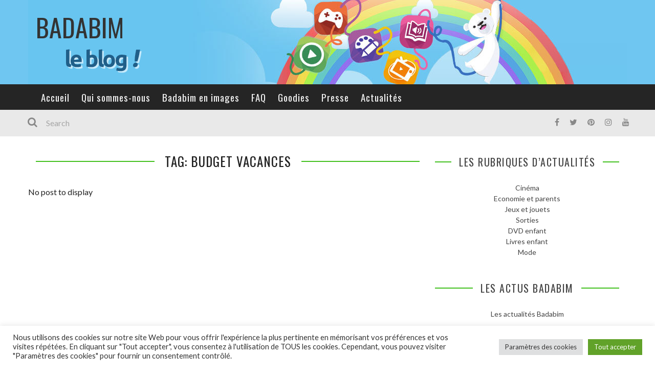

--- FILE ---
content_type: text/html; charset=UTF-8
request_url: https://blog.badabim.fr/tag/budget-vacances/
body_size: 19463
content:
<!DOCTYPE html>
<html lang="fr-FR" xmlns:og="http://opengraphprotocol.org/schema/" xmlns:fb="http://www.facebook.com/2008/fbml" prefix="og: https://ogp.me/ns#">

<head>
	<meta charset="UTF-8" />
    
    <meta name="viewport" content="width=device-width, initial-scale=1"/>
    
    <meta http-equiv="Content-Type" content="text/html; charset=UTF-8" />
	
		<title>budget vacances Archives - Badabim</title>
	<link rel="shortcut icon" href="https://blog.badabim.fr/wp-content/uploads/2015/01/badabim-logodepot.png"/>	
	<link rel="stylesheet" href="https://blog.badabim.fr/wp-content/themes/kami/style.css">
	
	<link rel="pingback" href="https://blog.badabim.fr/xmlrpc.php">
    
	
		<style>img:is([sizes="auto" i], [sizes^="auto," i]) { contain-intrinsic-size: 3000px 1500px }</style>
	
<!-- Search Engine Optimization by Rank Math - https://rankmath.com/ -->
<meta name="robots" content="noindex, follow"/>
<meta property="og:locale" content="fr_FR" />
<meta property="og:type" content="article" />
<meta property="og:title" content="budget vacances Archives - Badabim" />
<meta property="og:url" content="https://blog.badabim.fr/tag/budget-vacances/" />
<meta property="og:site_name" content="Badabim" />
<meta name="twitter:card" content="summary_large_image" />
<meta name="twitter:title" content="budget vacances Archives - Badabim" />
<script type="application/ld+json" class="rank-math-schema">{"@context":"https://schema.org","@graph":[{"@type":"NewsMediaOrganization","@id":"https://blog.badabim.fr/#organization","name":"Badabimm","url":"https://blog.badabim.fr","logo":{"@type":"ImageObject","@id":"https://blog.badabim.fr/#logo","url":"https://blog.badabim.fr/wp-content/uploads/2025/09/logo_badabim.png","contentUrl":"https://blog.badabim.fr/wp-content/uploads/2025/09/logo_badabim.png","caption":"Badabim","inLanguage":"fr-FR","width":"1024","height":"1024"}},{"@type":"WebSite","@id":"https://blog.badabim.fr/#website","url":"https://blog.badabim.fr","name":"Badabim","publisher":{"@id":"https://blog.badabim.fr/#organization"},"inLanguage":"fr-FR"},{"@type":"CollectionPage","@id":"https://blog.badabim.fr/tag/budget-vacances/#webpage","url":"https://blog.badabim.fr/tag/budget-vacances/","name":"budget vacances Archives - Badabim","isPartOf":{"@id":"https://blog.badabim.fr/#website"},"inLanguage":"fr-FR"}]}</script>
<!-- /Rank Math WordPress SEO plugin -->

<link rel='dns-prefetch' href='//www.googletagmanager.com' />
<link rel='dns-prefetch' href='//fonts.googleapis.com' />
<link rel='preconnect' href='https://fonts.gstatic.com' crossorigin />
<link rel="alternate" type="application/rss+xml" title="Badabim &raquo; Flux" href="https://blog.badabim.fr/feed/" />
<link rel="alternate" type="application/rss+xml" title="Badabim &raquo; Flux des commentaires" href="https://blog.badabim.fr/comments/feed/" />
<link rel="alternate" type="application/rss+xml" title="Badabim &raquo; Flux de l’étiquette budget vacances" href="https://blog.badabim.fr/tag/budget-vacances/feed/" />
		<!-- This site uses the Google Analytics by MonsterInsights plugin v9.9.0 - Using Analytics tracking - https://www.monsterinsights.com/ -->
		<!-- Remarque : MonsterInsights n’est actuellement pas configuré sur ce site. Le propriétaire doit authentifier son compte Google Analytics dans les réglages de MonsterInsights.  -->
					<!-- No tracking code set -->
				<!-- / Google Analytics by MonsterInsights -->
		<script type="text/javascript">
/* <![CDATA[ */
window._wpemojiSettings = {"baseUrl":"https:\/\/s.w.org\/images\/core\/emoji\/16.0.1\/72x72\/","ext":".png","svgUrl":"https:\/\/s.w.org\/images\/core\/emoji\/16.0.1\/svg\/","svgExt":".svg","source":{"concatemoji":"https:\/\/blog.badabim.fr\/wp-includes\/js\/wp-emoji-release.min.js?ver=6.8.3"}};
/*! This file is auto-generated */
!function(s,n){var o,i,e;function c(e){try{var t={supportTests:e,timestamp:(new Date).valueOf()};sessionStorage.setItem(o,JSON.stringify(t))}catch(e){}}function p(e,t,n){e.clearRect(0,0,e.canvas.width,e.canvas.height),e.fillText(t,0,0);var t=new Uint32Array(e.getImageData(0,0,e.canvas.width,e.canvas.height).data),a=(e.clearRect(0,0,e.canvas.width,e.canvas.height),e.fillText(n,0,0),new Uint32Array(e.getImageData(0,0,e.canvas.width,e.canvas.height).data));return t.every(function(e,t){return e===a[t]})}function u(e,t){e.clearRect(0,0,e.canvas.width,e.canvas.height),e.fillText(t,0,0);for(var n=e.getImageData(16,16,1,1),a=0;a<n.data.length;a++)if(0!==n.data[a])return!1;return!0}function f(e,t,n,a){switch(t){case"flag":return n(e,"\ud83c\udff3\ufe0f\u200d\u26a7\ufe0f","\ud83c\udff3\ufe0f\u200b\u26a7\ufe0f")?!1:!n(e,"\ud83c\udde8\ud83c\uddf6","\ud83c\udde8\u200b\ud83c\uddf6")&&!n(e,"\ud83c\udff4\udb40\udc67\udb40\udc62\udb40\udc65\udb40\udc6e\udb40\udc67\udb40\udc7f","\ud83c\udff4\u200b\udb40\udc67\u200b\udb40\udc62\u200b\udb40\udc65\u200b\udb40\udc6e\u200b\udb40\udc67\u200b\udb40\udc7f");case"emoji":return!a(e,"\ud83e\udedf")}return!1}function g(e,t,n,a){var r="undefined"!=typeof WorkerGlobalScope&&self instanceof WorkerGlobalScope?new OffscreenCanvas(300,150):s.createElement("canvas"),o=r.getContext("2d",{willReadFrequently:!0}),i=(o.textBaseline="top",o.font="600 32px Arial",{});return e.forEach(function(e){i[e]=t(o,e,n,a)}),i}function t(e){var t=s.createElement("script");t.src=e,t.defer=!0,s.head.appendChild(t)}"undefined"!=typeof Promise&&(o="wpEmojiSettingsSupports",i=["flag","emoji"],n.supports={everything:!0,everythingExceptFlag:!0},e=new Promise(function(e){s.addEventListener("DOMContentLoaded",e,{once:!0})}),new Promise(function(t){var n=function(){try{var e=JSON.parse(sessionStorage.getItem(o));if("object"==typeof e&&"number"==typeof e.timestamp&&(new Date).valueOf()<e.timestamp+604800&&"object"==typeof e.supportTests)return e.supportTests}catch(e){}return null}();if(!n){if("undefined"!=typeof Worker&&"undefined"!=typeof OffscreenCanvas&&"undefined"!=typeof URL&&URL.createObjectURL&&"undefined"!=typeof Blob)try{var e="postMessage("+g.toString()+"("+[JSON.stringify(i),f.toString(),p.toString(),u.toString()].join(",")+"));",a=new Blob([e],{type:"text/javascript"}),r=new Worker(URL.createObjectURL(a),{name:"wpTestEmojiSupports"});return void(r.onmessage=function(e){c(n=e.data),r.terminate(),t(n)})}catch(e){}c(n=g(i,f,p,u))}t(n)}).then(function(e){for(var t in e)n.supports[t]=e[t],n.supports.everything=n.supports.everything&&n.supports[t],"flag"!==t&&(n.supports.everythingExceptFlag=n.supports.everythingExceptFlag&&n.supports[t]);n.supports.everythingExceptFlag=n.supports.everythingExceptFlag&&!n.supports.flag,n.DOMReady=!1,n.readyCallback=function(){n.DOMReady=!0}}).then(function(){return e}).then(function(){var e;n.supports.everything||(n.readyCallback(),(e=n.source||{}).concatemoji?t(e.concatemoji):e.wpemoji&&e.twemoji&&(t(e.twemoji),t(e.wpemoji)))}))}((window,document),window._wpemojiSettings);
/* ]]> */
</script>
<style id='wp-emoji-styles-inline-css' type='text/css'>

	img.wp-smiley, img.emoji {
		display: inline !important;
		border: none !important;
		box-shadow: none !important;
		height: 1em !important;
		width: 1em !important;
		margin: 0 0.07em !important;
		vertical-align: -0.1em !important;
		background: none !important;
		padding: 0 !important;
	}
</style>
<link rel='stylesheet' id='wp-block-library-css' href='https://blog.badabim.fr/wp-includes/css/dist/block-library/style.min.css?ver=6.8.3' type='text/css' media='all' />
<style id='classic-theme-styles-inline-css' type='text/css'>
/*! This file is auto-generated */
.wp-block-button__link{color:#fff;background-color:#32373c;border-radius:9999px;box-shadow:none;text-decoration:none;padding:calc(.667em + 2px) calc(1.333em + 2px);font-size:1.125em}.wp-block-file__button{background:#32373c;color:#fff;text-decoration:none}
</style>
<style id='global-styles-inline-css' type='text/css'>
:root{--wp--preset--aspect-ratio--square: 1;--wp--preset--aspect-ratio--4-3: 4/3;--wp--preset--aspect-ratio--3-4: 3/4;--wp--preset--aspect-ratio--3-2: 3/2;--wp--preset--aspect-ratio--2-3: 2/3;--wp--preset--aspect-ratio--16-9: 16/9;--wp--preset--aspect-ratio--9-16: 9/16;--wp--preset--color--black: #000000;--wp--preset--color--cyan-bluish-gray: #abb8c3;--wp--preset--color--white: #ffffff;--wp--preset--color--pale-pink: #f78da7;--wp--preset--color--vivid-red: #cf2e2e;--wp--preset--color--luminous-vivid-orange: #ff6900;--wp--preset--color--luminous-vivid-amber: #fcb900;--wp--preset--color--light-green-cyan: #7bdcb5;--wp--preset--color--vivid-green-cyan: #00d084;--wp--preset--color--pale-cyan-blue: #8ed1fc;--wp--preset--color--vivid-cyan-blue: #0693e3;--wp--preset--color--vivid-purple: #9b51e0;--wp--preset--gradient--vivid-cyan-blue-to-vivid-purple: linear-gradient(135deg,rgba(6,147,227,1) 0%,rgb(155,81,224) 100%);--wp--preset--gradient--light-green-cyan-to-vivid-green-cyan: linear-gradient(135deg,rgb(122,220,180) 0%,rgb(0,208,130) 100%);--wp--preset--gradient--luminous-vivid-amber-to-luminous-vivid-orange: linear-gradient(135deg,rgba(252,185,0,1) 0%,rgba(255,105,0,1) 100%);--wp--preset--gradient--luminous-vivid-orange-to-vivid-red: linear-gradient(135deg,rgba(255,105,0,1) 0%,rgb(207,46,46) 100%);--wp--preset--gradient--very-light-gray-to-cyan-bluish-gray: linear-gradient(135deg,rgb(238,238,238) 0%,rgb(169,184,195) 100%);--wp--preset--gradient--cool-to-warm-spectrum: linear-gradient(135deg,rgb(74,234,220) 0%,rgb(151,120,209) 20%,rgb(207,42,186) 40%,rgb(238,44,130) 60%,rgb(251,105,98) 80%,rgb(254,248,76) 100%);--wp--preset--gradient--blush-light-purple: linear-gradient(135deg,rgb(255,206,236) 0%,rgb(152,150,240) 100%);--wp--preset--gradient--blush-bordeaux: linear-gradient(135deg,rgb(254,205,165) 0%,rgb(254,45,45) 50%,rgb(107,0,62) 100%);--wp--preset--gradient--luminous-dusk: linear-gradient(135deg,rgb(255,203,112) 0%,rgb(199,81,192) 50%,rgb(65,88,208) 100%);--wp--preset--gradient--pale-ocean: linear-gradient(135deg,rgb(255,245,203) 0%,rgb(182,227,212) 50%,rgb(51,167,181) 100%);--wp--preset--gradient--electric-grass: linear-gradient(135deg,rgb(202,248,128) 0%,rgb(113,206,126) 100%);--wp--preset--gradient--midnight: linear-gradient(135deg,rgb(2,3,129) 0%,rgb(40,116,252) 100%);--wp--preset--font-size--small: 13px;--wp--preset--font-size--medium: 20px;--wp--preset--font-size--large: 36px;--wp--preset--font-size--x-large: 42px;--wp--preset--spacing--20: 0.44rem;--wp--preset--spacing--30: 0.67rem;--wp--preset--spacing--40: 1rem;--wp--preset--spacing--50: 1.5rem;--wp--preset--spacing--60: 2.25rem;--wp--preset--spacing--70: 3.38rem;--wp--preset--spacing--80: 5.06rem;--wp--preset--shadow--natural: 6px 6px 9px rgba(0, 0, 0, 0.2);--wp--preset--shadow--deep: 12px 12px 50px rgba(0, 0, 0, 0.4);--wp--preset--shadow--sharp: 6px 6px 0px rgba(0, 0, 0, 0.2);--wp--preset--shadow--outlined: 6px 6px 0px -3px rgba(255, 255, 255, 1), 6px 6px rgba(0, 0, 0, 1);--wp--preset--shadow--crisp: 6px 6px 0px rgba(0, 0, 0, 1);}:where(.is-layout-flex){gap: 0.5em;}:where(.is-layout-grid){gap: 0.5em;}body .is-layout-flex{display: flex;}.is-layout-flex{flex-wrap: wrap;align-items: center;}.is-layout-flex > :is(*, div){margin: 0;}body .is-layout-grid{display: grid;}.is-layout-grid > :is(*, div){margin: 0;}:where(.wp-block-columns.is-layout-flex){gap: 2em;}:where(.wp-block-columns.is-layout-grid){gap: 2em;}:where(.wp-block-post-template.is-layout-flex){gap: 1.25em;}:where(.wp-block-post-template.is-layout-grid){gap: 1.25em;}.has-black-color{color: var(--wp--preset--color--black) !important;}.has-cyan-bluish-gray-color{color: var(--wp--preset--color--cyan-bluish-gray) !important;}.has-white-color{color: var(--wp--preset--color--white) !important;}.has-pale-pink-color{color: var(--wp--preset--color--pale-pink) !important;}.has-vivid-red-color{color: var(--wp--preset--color--vivid-red) !important;}.has-luminous-vivid-orange-color{color: var(--wp--preset--color--luminous-vivid-orange) !important;}.has-luminous-vivid-amber-color{color: var(--wp--preset--color--luminous-vivid-amber) !important;}.has-light-green-cyan-color{color: var(--wp--preset--color--light-green-cyan) !important;}.has-vivid-green-cyan-color{color: var(--wp--preset--color--vivid-green-cyan) !important;}.has-pale-cyan-blue-color{color: var(--wp--preset--color--pale-cyan-blue) !important;}.has-vivid-cyan-blue-color{color: var(--wp--preset--color--vivid-cyan-blue) !important;}.has-vivid-purple-color{color: var(--wp--preset--color--vivid-purple) !important;}.has-black-background-color{background-color: var(--wp--preset--color--black) !important;}.has-cyan-bluish-gray-background-color{background-color: var(--wp--preset--color--cyan-bluish-gray) !important;}.has-white-background-color{background-color: var(--wp--preset--color--white) !important;}.has-pale-pink-background-color{background-color: var(--wp--preset--color--pale-pink) !important;}.has-vivid-red-background-color{background-color: var(--wp--preset--color--vivid-red) !important;}.has-luminous-vivid-orange-background-color{background-color: var(--wp--preset--color--luminous-vivid-orange) !important;}.has-luminous-vivid-amber-background-color{background-color: var(--wp--preset--color--luminous-vivid-amber) !important;}.has-light-green-cyan-background-color{background-color: var(--wp--preset--color--light-green-cyan) !important;}.has-vivid-green-cyan-background-color{background-color: var(--wp--preset--color--vivid-green-cyan) !important;}.has-pale-cyan-blue-background-color{background-color: var(--wp--preset--color--pale-cyan-blue) !important;}.has-vivid-cyan-blue-background-color{background-color: var(--wp--preset--color--vivid-cyan-blue) !important;}.has-vivid-purple-background-color{background-color: var(--wp--preset--color--vivid-purple) !important;}.has-black-border-color{border-color: var(--wp--preset--color--black) !important;}.has-cyan-bluish-gray-border-color{border-color: var(--wp--preset--color--cyan-bluish-gray) !important;}.has-white-border-color{border-color: var(--wp--preset--color--white) !important;}.has-pale-pink-border-color{border-color: var(--wp--preset--color--pale-pink) !important;}.has-vivid-red-border-color{border-color: var(--wp--preset--color--vivid-red) !important;}.has-luminous-vivid-orange-border-color{border-color: var(--wp--preset--color--luminous-vivid-orange) !important;}.has-luminous-vivid-amber-border-color{border-color: var(--wp--preset--color--luminous-vivid-amber) !important;}.has-light-green-cyan-border-color{border-color: var(--wp--preset--color--light-green-cyan) !important;}.has-vivid-green-cyan-border-color{border-color: var(--wp--preset--color--vivid-green-cyan) !important;}.has-pale-cyan-blue-border-color{border-color: var(--wp--preset--color--pale-cyan-blue) !important;}.has-vivid-cyan-blue-border-color{border-color: var(--wp--preset--color--vivid-cyan-blue) !important;}.has-vivid-purple-border-color{border-color: var(--wp--preset--color--vivid-purple) !important;}.has-vivid-cyan-blue-to-vivid-purple-gradient-background{background: var(--wp--preset--gradient--vivid-cyan-blue-to-vivid-purple) !important;}.has-light-green-cyan-to-vivid-green-cyan-gradient-background{background: var(--wp--preset--gradient--light-green-cyan-to-vivid-green-cyan) !important;}.has-luminous-vivid-amber-to-luminous-vivid-orange-gradient-background{background: var(--wp--preset--gradient--luminous-vivid-amber-to-luminous-vivid-orange) !important;}.has-luminous-vivid-orange-to-vivid-red-gradient-background{background: var(--wp--preset--gradient--luminous-vivid-orange-to-vivid-red) !important;}.has-very-light-gray-to-cyan-bluish-gray-gradient-background{background: var(--wp--preset--gradient--very-light-gray-to-cyan-bluish-gray) !important;}.has-cool-to-warm-spectrum-gradient-background{background: var(--wp--preset--gradient--cool-to-warm-spectrum) !important;}.has-blush-light-purple-gradient-background{background: var(--wp--preset--gradient--blush-light-purple) !important;}.has-blush-bordeaux-gradient-background{background: var(--wp--preset--gradient--blush-bordeaux) !important;}.has-luminous-dusk-gradient-background{background: var(--wp--preset--gradient--luminous-dusk) !important;}.has-pale-ocean-gradient-background{background: var(--wp--preset--gradient--pale-ocean) !important;}.has-electric-grass-gradient-background{background: var(--wp--preset--gradient--electric-grass) !important;}.has-midnight-gradient-background{background: var(--wp--preset--gradient--midnight) !important;}.has-small-font-size{font-size: var(--wp--preset--font-size--small) !important;}.has-medium-font-size{font-size: var(--wp--preset--font-size--medium) !important;}.has-large-font-size{font-size: var(--wp--preset--font-size--large) !important;}.has-x-large-font-size{font-size: var(--wp--preset--font-size--x-large) !important;}
:where(.wp-block-post-template.is-layout-flex){gap: 1.25em;}:where(.wp-block-post-template.is-layout-grid){gap: 1.25em;}
:where(.wp-block-columns.is-layout-flex){gap: 2em;}:where(.wp-block-columns.is-layout-grid){gap: 2em;}
:root :where(.wp-block-pullquote){font-size: 1.5em;line-height: 1.6;}
</style>
<link rel='stylesheet' id='cookie-law-info-css' href='https://blog.badabim.fr/wp-content/plugins/cookie-law-info/legacy/public/css/cookie-law-info-public.css?ver=3.3.6' type='text/css' media='all' />
<link rel='stylesheet' id='cookie-law-info-gdpr-css' href='https://blog.badabim.fr/wp-content/plugins/cookie-law-info/legacy/public/css/cookie-law-info-gdpr.css?ver=3.3.6' type='text/css' media='all' />
<link rel='stylesheet' id='faq-style-css' href='https://blog.badabim.fr/wp-content/plugins/spider-faq/elements/style.css?ver=6.8.3' type='text/css' media='all' />
<link rel='stylesheet' id='SFSImainCss-css' href='https://blog.badabim.fr/wp-content/plugins/ultimate-social-media-icons/css/sfsi-style.css?ver=2.9.5' type='text/css' media='all' />
<link rel='stylesheet' id='bootstrap-css-css' href='https://blog.badabim.fr/wp-content/themes/kami/framework/bootstrap/css/bootstrap.css?ver=6.8.3' type='text/css' media='all' />
<link rel='stylesheet' id='fa-css' href='https://blog.badabim.fr/wp-content/themes/kami/css/fonts/awesome-fonts/css/font-awesome.min.css?ver=6.8.3' type='text/css' media='all' />
<link rel='stylesheet' id='fa-snapchat-css' href='https://blog.badabim.fr/wp-content/themes/kami/css/fa-snapchat.css?ver=6.8.3' type='text/css' media='all' />
<link rel='stylesheet' id='flexslider-css' href='https://blog.badabim.fr/wp-content/themes/kami/css/flexslider.css?ver=6.8.3' type='text/css' media='all' />
<link rel='stylesheet' id='bkstyle-css' href='https://blog.badabim.fr/wp-content/themes/kami/css/bkstyle.css?ver=6.8.3' type='text/css' media='all' />
<link rel='stylesheet' id='bkresponsive-css' href='https://blog.badabim.fr/wp-content/themes/kami/css/responsive.css?ver=6.8.3' type='text/css' media='all' />
<link rel='stylesheet' id='tipper-css' href='https://blog.badabim.fr/wp-content/themes/kami/css/jquery.fs.tipper.css?ver=6.8.3' type='text/css' media='all' />
<link rel='stylesheet' id='justifiedgallery-css' href='https://blog.badabim.fr/wp-content/themes/kami/css/justifiedGallery.css?ver=6.8.3' type='text/css' media='all' />
<link rel='stylesheet' id='justifiedlightbox-css' href='https://blog.badabim.fr/wp-content/themes/kami/css/magnific-popup.css?ver=6.8.3' type='text/css' media='all' />
<link rel="preload" as="style" href="https://fonts.googleapis.com/css?family=Oswald:200,300,400,500,600,700%7CArchivo%20Narrow:400,500,600,700,400italic,500italic,600italic,700italic%7CLato:100,300,400,700,900,100italic,300italic,400italic,700italic,900italic&#038;display=swap&#038;ver=1752086141" /><link rel="stylesheet" href="https://fonts.googleapis.com/css?family=Oswald:200,300,400,500,600,700%7CArchivo%20Narrow:400,500,600,700,400italic,500italic,600italic,700italic%7CLato:100,300,400,700,900,100italic,300italic,400italic,700italic,900italic&#038;display=swap&#038;ver=1752086141" media="print" onload="this.media='all'"><noscript><link rel="stylesheet" href="https://fonts.googleapis.com/css?family=Oswald:200,300,400,500,600,700%7CArchivo%20Narrow:400,500,600,700,400italic,500italic,600italic,700italic%7CLato:100,300,400,700,900,100italic,300italic,400italic,700italic,900italic&#038;display=swap&#038;ver=1752086141" /></noscript><script type="text/javascript" src="https://blog.badabim.fr/wp-includes/js/jquery/jquery.min.js?ver=3.7.1" id="jquery-core-js"></script>
<script type="text/javascript" src="https://blog.badabim.fr/wp-includes/js/jquery/jquery-migrate.min.js?ver=3.4.1" id="jquery-migrate-js"></script>
<script type="text/javascript" id="cookie-law-info-js-extra">
/* <![CDATA[ */
var Cli_Data = {"nn_cookie_ids":[],"cookielist":[],"non_necessary_cookies":[],"ccpaEnabled":"","ccpaRegionBased":"","ccpaBarEnabled":"","strictlyEnabled":["necessary","obligatoire"],"ccpaType":"gdpr","js_blocking":"1","custom_integration":"","triggerDomRefresh":"","secure_cookies":""};
var cli_cookiebar_settings = {"animate_speed_hide":"500","animate_speed_show":"500","background":"#FFF","border":"#b1a6a6c2","border_on":"","button_1_button_colour":"#61a229","button_1_button_hover":"#4e8221","button_1_link_colour":"#fff","button_1_as_button":"1","button_1_new_win":"","button_2_button_colour":"#333","button_2_button_hover":"#292929","button_2_link_colour":"#444","button_2_as_button":"","button_2_hidebar":"","button_3_button_colour":"#dedfe0","button_3_button_hover":"#b2b2b3","button_3_link_colour":"#333333","button_3_as_button":"1","button_3_new_win":"","button_4_button_colour":"#dedfe0","button_4_button_hover":"#b2b2b3","button_4_link_colour":"#333333","button_4_as_button":"1","button_7_button_colour":"#61a229","button_7_button_hover":"#4e8221","button_7_link_colour":"#fff","button_7_as_button":"1","button_7_new_win":"","font_family":"inherit","header_fix":"","notify_animate_hide":"1","notify_animate_show":"","notify_div_id":"#cookie-law-info-bar","notify_position_horizontal":"right","notify_position_vertical":"bottom","scroll_close":"","scroll_close_reload":"","accept_close_reload":"","reject_close_reload":"","showagain_tab":"","showagain_background":"#fff","showagain_border":"#000","showagain_div_id":"#cookie-law-info-again","showagain_x_position":"100px","text":"#333333","show_once_yn":"","show_once":"10000","logging_on":"","as_popup":"","popup_overlay":"1","bar_heading_text":"","cookie_bar_as":"banner","popup_showagain_position":"bottom-right","widget_position":"left"};
var log_object = {"ajax_url":"https:\/\/blog.badabim.fr\/wp-admin\/admin-ajax.php"};
/* ]]> */
</script>
<script type="text/javascript" src="https://blog.badabim.fr/wp-content/plugins/cookie-law-info/legacy/public/js/cookie-law-info-public.js?ver=3.3.6" id="cookie-law-info-js"></script>
<script type="text/javascript" src="https://blog.badabim.fr/wp-content/plugins/spider-faq/elements/jquery.scrollTo.js?ver=6.8.3" id="jquery.scrollTo-js"></script>
<script type="text/javascript" src="https://blog.badabim.fr/wp-content/plugins/spider-faq/elements/loewy_blog.js?ver=6.8.3" id="loewy_blog-js"></script>

<!-- Extrait de code de la balise Google (gtag.js) ajouté par Site Kit -->
<!-- Extrait Google Analytics ajouté par Site Kit -->
<script type="text/javascript" src="https://www.googletagmanager.com/gtag/js?id=GT-NBXFDB2" id="google_gtagjs-js" async></script>
<script type="text/javascript" id="google_gtagjs-js-after">
/* <![CDATA[ */
window.dataLayer = window.dataLayer || [];function gtag(){dataLayer.push(arguments);}
gtag("set","linker",{"domains":["blog.badabim.fr"]});
gtag("js", new Date());
gtag("set", "developer_id.dZTNiMT", true);
gtag("config", "GT-NBXFDB2");
 window._googlesitekit = window._googlesitekit || {}; window._googlesitekit.throttledEvents = []; window._googlesitekit.gtagEvent = (name, data) => { var key = JSON.stringify( { name, data } ); if ( !! window._googlesitekit.throttledEvents[ key ] ) { return; } window._googlesitekit.throttledEvents[ key ] = true; setTimeout( () => { delete window._googlesitekit.throttledEvents[ key ]; }, 5 ); gtag( "event", name, { ...data, event_source: "site-kit" } ); }; 
/* ]]> */
</script>
<link rel="https://api.w.org/" href="https://blog.badabim.fr/wp-json/" /><link rel="alternate" title="JSON" type="application/json" href="https://blog.badabim.fr/wp-json/wp/v2/tags/8760" /><link rel="EditURI" type="application/rsd+xml" title="RSD" href="https://blog.badabim.fr/xmlrpc.php?rsd" />
<meta name="generator" content="Redux 4.5.8" /><link type="text/css" rel="stylesheet" href="https://blog.badabim.fr/wp-content/plugins/category-specific-rss-feed-menu/wp_cat_rss_style.css" />
<meta name="generator" content="Site Kit by Google 1.164.0" /><meta name="follow.[base64]" content="qnnVMhtdMT4gFbhlqUn7"/>        <script type="text/javascript">
            var ajaxurl = 'https://blog.badabim.fr/wp-admin/admin-ajax.php';
        </script>
    <!-- Aucune version AMP HTML n&#039;est disponible pour cette URL. -->    
    <style type='text/css' media="all">
                ::selection {color: #FFF; background: #43C120}
        ::-webkit-selection {color: #FFF; background: #43C120}
         
            #main-mobile-menu .expand i, #single-top  .social-share li a:hover, #pagination .page-numbers, .widget_recent_comments .comment-author-link,
            .woocommerce-page div.product .woocommerce-tabs ul.tabs li.active, .bbp-topic-freshness-author a, .bbp-topic-started-by a,
            #bbpress-forums div.bbp-reply-author a.bbp-author-name, div.bbp-template-notice a.bbp-author-name, #bk-404-wrap .redirect-home, .widget_rss cite,
            .co-type1 .title a:hover, .co-type3 .title a:hover, .co-type2 .title a:hover, .module-1l-list-side .subpost-list .title a:hover,
            .widget_latest_comments .post-title a:hover, .bk-review-title.post-title a:hover, .woocommerce-page ul.product_list_widget li a:hover, 
            .woocommerce-page ul.products li.product h3:hover, .product-name a:hover, .bk-sub-sub-menu > li a:hover, .bk-sub-menu li > a:hover,
            #top-menu>ul>li .sub-menu li > a:hover, .bk-sub-posts .post-title a:hover, .bk-forum-title:hover, .bbp-breadcrumb a:hover, 
            .woocommerce-page .woocommerce-breadcrumb a:hover, .widget_archive ul li a:hover, .widget_categories ul li a:hover, .widget_product_categories ul li a:hover, .widget_display_views ul li a:hover,
            .widget_display_topics ul li a:hover, .widget_display_replies ul li a:hover, .widget_display_forums ul li a:hover, .widget_pages li a:hover, .widget_meta li:hover,
            .widget_pages li a:hover, .widget_meta li a:hover, .widget_recent_comments .recentcomments > a:hover, .widget_recent_entries a:hover, .widget_rss ul li a:hover, 
            .widget_nav_menu li a:hover, .woocommerce-page .widget_layered_nav ul li:hover, .menu-location-title, #mobile-inner-header .mobile-menu-close i,
            .recommend-box .entries h4 a:hover, .loadmore, .innersb .module-latest .post-list .title:hover,
            .single-page .article-content > p:first-of-type:first-letter, p > a, p > a:hover, .post-page-links a, .bk-404-header .error-number h4,
            .single-page .article-content li a, .bkteamsc .team-member .member-social a:hover
            {color: #43C120} 
            
            .module-title, .widget-title,
            .loadmore:hover,.module-maingrid .bkdate .day, .module-maingrid .sub-post .bkdate .day, .module-mainslider .bkdate .day,
            .cat-slider .bkdate .day, .flickr li a img:hover, .instagram li a img:hover, #single-top  .social-share li a:hover, #pagination .page-numbers 
            ,.gallery-wrap #bk-carousel-gallery-thumb .slides > .flex-active-slide,
            .module-mainslider .carousel-ctrl ul li.flex-active-slide .ctrl-wrap, .module-mainslider .carousel-ctrl ul li:hover .ctrl-wrap, 
            .bk-mega-column-menu .bk-sub-menu > li > a, .menu-location-title, i.post-icon, .flex-direction-nav li a, .bk-mega-column-menu, 
            .footer .module-title h3, .footer .widget-title h3, .post-page-links span, .post-page-links a, .post-page-links > span
            {border-color: #43C120;}
            
            .meta-top .post-cat a, .loadmore:hover:after, .widget_tag_cloud a, #share-menu-btn .menu-toggle, #single-top .social-share li a, 
            .post-nav .post-nav-link .sub-title, #comment-submit, .submit-button, #pagination .page-numbers.current, #single-top .tag-top .category div a,
            .buttonsc, .bk_tabs .ui-tabs-nav li.ui-tabs-active,
            /*** Shop ***/
            .button, .woocommerce-page input.button.alt, .woocommerce-page input.button, .woocommerce-page div.product form.cart .button,
            .woocommerce-page .woocommerce-message .button, .woocommerce-page a.button,
            .button:hover, .woocommerce-page input.button.alt:hover, .woocommerce-page input.button:hover, .woocommerce-page div.product form.cart .button:hover,
            .woocommerce-page .woocommerce-message .button:hover, .woocommerce-page a.button:hover,
            .woocommerce-page ul.products li.product .added_to_cart.wc-forward, .woocommerce-page #review_form #respond .form-submit #submit, .woocommerce-page #review_form #respond .form-submit #submit:hover
            ,.woocommerce-cart .wc-proceed-to-checkout a.checkout-button, .woocommerce-cart .wc-proceed-to-checkout a.checkout-button:hover, .woocommerce-page .cart-collaterals .shipping_calculator .button, .woocommerce-page .widget_price_filter .price_slider_amount .button 
            ,.woocommerce-page .widget_price_filter .ui-slider .ui-slider-handle, .woocommerce-page .widget_price_filter .ui-slider .ui-slider-range,
            .widget_product_tag_cloud a, .subscription-toggle, .bbp-pagination-links a:hover, .bbp-pagination-links span.current, .bbp-row-actions #favorite-toggle span.is-favorite a,
            .bbp-row-actions #subscription-toggle span.is-subscribed a, .bbp-login-form .bbp-submit-wrapper #user-submit, .woocommerce span.onsale, .woocommerce-page span.onsale
            ,#back-top, .module-title h3:before, .page-title h3:before, .forum-title h3:before, .topic-title h3:before, .single-page .label h3:before,
            .widget-title:before, .post-page-links > span, .single-page .article-content input[type=submit],
            div.wpforms-container-full .wpforms-form button[type=submit], div.wpforms-container-full .wpforms-form button[type=submit]:hover
            {background-color: #43C120;}
            .main-nav .menu > li.current-menu-item > a, .main-nav .menu > li:hover > a, .current_page_parent
            {background-color: rgba(67,193,32,1);}
            .main-nav .menu > li:hover .bk-dropdown-menu, .main-nav .menu > li:hover .bk-mega-menu 
            {border-color: rgba(67,193,32,1);}
            
            
            /*** Review Color ***/
            .bk-bar-ani, .single-page .bk-score-box, #single-top .tag-top .review-score
            ,.meta-top .review-score 
            {background-color: #ED721A;}
            
            .woocommerce-page .star-rating span, .woocommerce-page p.stars a {color: #ED721A;}

                            @media (max-width: 767px){
                .sidebar {display: none !important}
            }
                .cat-bg-80, .title-cat-80 h3:before {background-color: rgba(67,193,32,1) !important;}.thumb-bg-80, .co-type2  .thumb-bg-80+ .row .bkdate-inner {background-color: #43c120 !important}.main-nav .menu > li.menu-category-80:hover>a, .main-nav .menu > li.menu-category-80.current-menu-item > a,
                                #main-menu > ul > li.current-post-ancestor.menu-category-80 > a
                               {background-color: rgba(67,193,32,1) !important;}.main-nav .menu > li.menu-category-80:hover .bk-mega-menu
                                {border-color: rgba(67,193,32,1) !important;}.cat-bg-189, .title-cat-189 h3:before {background-color: rgba(67,193,32,1) !important;}.thumb-bg-189, .co-type2  .thumb-bg-189+ .row .bkdate-inner {background-color: #43c120 !important}.main-nav .menu > li.menu-category-189:hover>a, .main-nav .menu > li.menu-category-189.current-menu-item > a,
                                #main-menu > ul > li.current-post-ancestor.menu-category-189 > a
                               {background-color: rgba(67,193,32,1) !important;}.main-nav .menu > li.menu-category-189:hover .bk-mega-menu
                                {border-color: rgba(67,193,32,1) !important;}.cat-bg-187, .title-cat-187 h3:before {background-color: rgba(67,193,32,1) !important;}.thumb-bg-187, .co-type2  .thumb-bg-187+ .row .bkdate-inner {background-color: #43c120 !important}.main-nav .menu > li.menu-category-187:hover>a, .main-nav .menu > li.menu-category-187.current-menu-item > a,
                                #main-menu > ul > li.current-post-ancestor.menu-category-187 > a
                               {background-color: rgba(67,193,32,1) !important;}.main-nav .menu > li.menu-category-187:hover .bk-mega-menu
                                {border-color: rgba(67,193,32,1) !important;}.cat-bg-185, .title-cat-185 h3:before {background-color: rgba(67,193,32,1) !important;}.thumb-bg-185, .co-type2  .thumb-bg-185+ .row .bkdate-inner {background-color: #43c120 !important}.main-nav .menu > li.menu-category-185:hover>a, .main-nav .menu > li.menu-category-185.current-menu-item > a,
                                #main-menu > ul > li.current-post-ancestor.menu-category-185 > a
                               {background-color: rgba(67,193,32,1) !important;}.main-nav .menu > li.menu-category-185:hover .bk-mega-menu
                                {border-color: rgba(67,193,32,1) !important;}.cat-bg-191, .title-cat-191 h3:before {background-color: rgba(67,193,32,1) !important;}.thumb-bg-191, .co-type2  .thumb-bg-191+ .row .bkdate-inner {background-color: #43c120 !important}.main-nav .menu > li.menu-category-191:hover>a, .main-nav .menu > li.menu-category-191.current-menu-item > a,
                                #main-menu > ul > li.current-post-ancestor.menu-category-191 > a
                               {background-color: rgba(67,193,32,1) !important;}.main-nav .menu > li.menu-category-191:hover .bk-mega-menu
                                {border-color: rgba(67,193,32,1) !important;}.cat-bg-183, .title-cat-183 h3:before {background-color: rgba(67,193,32,1) !important;}.thumb-bg-183, .co-type2  .thumb-bg-183+ .row .bkdate-inner {background-color: #43c120 !important}.main-nav .menu > li.menu-category-183:hover>a, .main-nav .menu > li.menu-category-183.current-menu-item > a,
                                #main-menu > ul > li.current-post-ancestor.menu-category-183 > a
                               {background-color: rgba(67,193,32,1) !important;}.main-nav .menu > li.menu-category-183:hover .bk-mega-menu
                                {border-color: rgba(67,193,32,1) !important;}.cat-bg-181, .title-cat-181 h3:before {background-color: rgba(67,193,32,1) !important;}.thumb-bg-181, .co-type2  .thumb-bg-181+ .row .bkdate-inner {background-color: #43c120 !important}.main-nav .menu > li.menu-category-181:hover>a, .main-nav .menu > li.menu-category-181.current-menu-item > a,
                                #main-menu > ul > li.current-post-ancestor.menu-category-181 > a
                               {background-color: rgba(67,193,32,1) !important;}.main-nav .menu > li.menu-category-181:hover .bk-mega-menu
                                {border-color: rgba(67,193,32,1) !important;}.cat-bg-193, .title-cat-193 h3:before {background-color: rgba(67,193,32,1) !important;}.thumb-bg-193, .co-type2  .thumb-bg-193+ .row .bkdate-inner {background-color: #43c120 !important}.main-nav .menu > li.menu-category-193:hover>a, .main-nav .menu > li.menu-category-193.current-menu-item > a,
                                #main-menu > ul > li.current-post-ancestor.menu-category-193 > a
                               {background-color: rgba(67,193,32,1) !important;}.main-nav .menu > li.menu-category-193:hover .bk-mega-menu
                                {border-color: rgba(67,193,32,1) !important;}.cat-bg-177, .title-cat-177 h3:before {background-color: rgba(67,193,32,1) !important;}.thumb-bg-177, .co-type2  .thumb-bg-177+ .row .bkdate-inner {background-color: #43c120 !important}.main-nav .menu > li.menu-category-177:hover>a, .main-nav .menu > li.menu-category-177.current-menu-item > a,
                                #main-menu > ul > li.current-post-ancestor.menu-category-177 > a
                               {background-color: rgba(67,193,32,1) !important;}.main-nav .menu > li.menu-category-177:hover .bk-mega-menu
                                {border-color: rgba(67,193,32,1) !important;}.top-bar {
    display: none !important;
}

.menu-item-1033 {
    background-color:#ea5c9d;
    float:right;
    
    animation-name: cligno; /* nom de l'animation */
    animation-duration: 1s; /* temps de l'animation (4s) */
    animation-iteration-count: infinite; /* nombre de boucles (infinie) */
    animation-timing-function: ease-in; /* accelération de l'animation (constant) */
}

img {display:block;}

.header .logo-text {
        display:none;
}
@keyframes cligno {
0% {background:#ea5c9d}
50% {background:#fb165c }
100% {background:#ea5c9d}
}
.main-nav .menu li  a {
    color: #f0f0f0;
    font-size: 19px;
    letter-spacing: 1px;
    line-height: 50px;
    margin: 0;
    padding: 0 10px;
    position: relative;
    text-transform: none;
}
.header .logo.logo-text div a {
    color: #ffffff;
    text-shadow: 5px 1px 5px #0e7db0;
    line-height:75px;
    width:95%;
    margin:auto;
    display:inline;
    padding-left:8px;
}
.header .logo.logo-text div{
    font-size:75px;
    padding:0px;
    text-align:left;
}
h1{
    font-size:23px;
}
h2,h3{
    font-size:20px;
}

 #page-wrap .header-wrap .header {
        background-image:url(http://blog-pp.badabim.fr/wp-content/uploads/2015/01/header-blog-mobile.jpg);
        background-position:center;
        background-repeat:no-repeat;
        height:165px;
 }
 .header-inner {
        background-position: 22px 75px;
        background-repeat: no-repeat;
        margin: 0 0;
        height:165px;
}
@media (min-width: 991px) {
    #page-wrap .header-wrap .header {
        /*background-image:url(/wp-content/uploads/2015/04/header-blog.jpg);*/
        background-image:url(/wp-content/uploads/2022/06/header-blog.jpg);
        background-position:right;
        background-repeat:no-repeat;
        }
    .header-inner {
        background-image: url(/wp-content/uploads/2015/01/header-leBlog.png);
        background-position: 22px 75px;
        background-repeat: no-repeat;
        margin: 0 0;
        height:165px;
        }
    .header-wrap .logo{
        vertical-align:top;
        }
    .header .logo-text {
        text-align: left;
        display:block;
        }

}
.small-archive-meta{
    text-transform:lowercase;
    font-size:10px;
}
.fluxrss { background-image: url("[data-uri]"); }        
    </style>
        		<style type="text/css" id="wp-custom-css">
			@import url('https://fonts.googleapis.com/css?family=Pacifico');

#bitnami-banner{ display: none;}

.menu-item-1033
{
	display:none!important;
}		</style>
		<style id="bk_option-dynamic-css" title="dynamic-css" class="redux-options-output">.header-wrap{background-color:#6fc6f1;}#top-menu>ul>li, #top-menu>ul>li .sub-menu li, .top-bar .ticker-header, .top-bar .tickercontainer h2{font-family:Oswald;font-weight:400;font-style:normal;}.main-nav #main-menu .menu > li, .main-nav #main-menu .menu > li > a, .mega-title h3, .header .logo.logo-text h1, .bk-sub-posts .post-title{font-family:Oswald;font-weight:400;font-style:normal;}.meta-bottom,.meta-top ,
                            .cat, .comment-author .comment-time, .widget_latest_comments .comment-author,
                            .woocommerce ul.products li.product .price, .woocommerce-page ul.products li.product .price,
                            .woocommerce-page div.product p.price ins{font-family:"Archivo Narrow";font-weight:400;font-style:normal;}h1, h2, h3, h4, h5, h6, #mobile-top-menu > ul > li, #mobile-menu > ul > li, #footer-menu a, .bk-copyright, .load-more-text, .woocommerce-page ul.product_list_widget li, .shop-page .woocommerce-result-count,
                            .bkteamsc .team-member .member-name, .widget_archive ul li, .widget_categories ul li, .widget_product_categories ul li, .woocommerce-page div.product .woocommerce-tabs ul.tabs li a,
                            .bk-forum-title, .widget_display_views ul li, .widget_meta ul li, .widget_recent_comments ul li, 
                            .widget_recent_entries ul li, .widget_rss ul li a, .widget_pages ul li, .widget_nav_menu li, .widget_display_stats dt, .widget_display_topics ul li, .widget_display_replies ul li, .widget_display_forums ul li, 
                            .module-title h3,.module-title h4, .widget-title h3, .woocommerce-page .widget_layered_nav ul li a, .widget-social-counter ul li a .data .counter, .widget-social-counter ul li a .data .subscribe,
                            #single-top .share-label, .single-page .author-box-wrap .label, .single-page .related-box-wrap .label, .single-page .comment-box-wrap .label,
                            .module-title .archive-meta p, .widget-top-review .bk-review-box .bk-final-score, .widget-latest-review .bk-review-box .bk-final-score,
                            .single-page .share-box-wrap .label, .forum-cat-header, #bbpress-forums li.bbp-header, .forum-title > p, #bbpress-forums fieldset.bbp-form legend,
                            #bbpress-forums fieldset.bbp-form label, div.bbp-breadcrumb > p,.woocommerce-page .woocommerce-breadcrumb a {font-family:Oswald;font-weight:400;font-style:normal;}body, textarea, input, p, 
                            .entry-excerpt, .comment-text, .comment-author, .article-content,
                            .comments-area, .tag-list, .bk-mega-menu .bk-sub-posts .feature-post .menu-post-item .post-date, .innersb .module-latest .post-list .title{font-family:Lato;font-weight:400;font-style:normal;}</style></head>

<body class="archive tag tag-budget-vacances tag-8760 wp-theme-kami sfsi_actvite_theme_default" itemscope itemtype="http://schema.org/WebPage">
	
	<div id="page-wrap" class='wide'>
        <div id="main-mobile-menu">
            <div class="block">
                <div id="mobile-inner-header">
                    <a class="mobile-menu-close" href="#" title="Close"><i class="fa fa-long-arrow-left"></i></a> 
                </div>
                                <div class="main-menu">
                    <h3 class="menu-location-title">
                        Main Menu                    </h3>
                    <div id="mobile-menu" class="menu-badabim-le-blog-container"><ul id="menu-badabim-le-blog" class="menu"><li id="menu-item-213" class="menu-item menu-item-type-custom menu-item-object-custom menu-item-home menu-item-213"><a href="https://blog.badabim.fr/">Accueil</a></li>
<li id="menu-item-214" class="menu-item menu-item-type-post_type menu-item-object-page menu-item-214"><a href="https://blog.badabim.fr/presentation/">Qui sommes-nous</a></li>
<li id="menu-item-1035" class="menu-item menu-item-type-post_type menu-item-object-page menu-item-1035"><a href="https://blog.badabim.fr/infographie/">Badabim en images</a></li>
<li id="menu-item-216" class="menu-item menu-item-type-post_type menu-item-object-page menu-item-216"><a href="https://blog.badabim.fr/faq/">FAQ</a></li>
<li id="menu-item-1011" class="menu-item menu-item-type-post_type menu-item-object-page menu-item-1011"><a href="https://blog.badabim.fr/goodies-2/">Goodies</a></li>
<li id="menu-item-998" class="menu-item menu-item-type-post_type menu-item-object-page menu-item-998"><a href="https://blog.badabim.fr/presse-2/">Presse</a></li>
<li id="menu-item-1033" class="menu-item menu-item-type-post_type menu-item-object-page menu-item-1033"><a href="https://blog.badabim.fr/telechargez-badabim/">Téléchargez l&#8217;application ici !</a></li>
<li id="menu-item-2395" class="menu-item menu-item-type-post_type menu-item-object-page menu-item-2395"><a href="https://blog.badabim.fr/actualites/">Actualités</a></li>
</ul></div>                </div>
            </div>
        </div>            
        <div id="page-inner-wrap">
            <div class="page-cover mobile-menu-close"></div>
            <div class="header-wrap">
                <div class="top-bar">
                    <div class="container">
                        <div class="row">
                            <div class="col-md-12">
                            <!-- ticker open -->
                                                        <!-- ticker close -->
                			                                
                            </div>
                        </div>
                    </div>
                </div><!--top-bar-->
    
                <div class="header container">
        			<div class="header-inner">
            			<!-- logo open -->
                             
                            <div class="logo logo-text">
                                <h1>
                                    <a href="https://blog.badabim.fr">
                                        Badabim                                    </a>
                                </h1>
                			</div>
                                                                            </div>
                </div>   
    		</div>
            <!-- nav open -->
    		<nav class="main-nav">
                <div class="main-nav-container container clearfix">
                    
                    <div class="mobile-menu-wrap">
                        <a class="mobile-nav-btn" id="nav-open-btn"><i class="fa fa-bars"></i></a>  
                    </div>
                    
                    <div id="main-menu" class="menu-badabim-le-blog-container"><ul id="menu-badabim-le-blog-1" class="menu"><li class="menu-item menu-item-type-custom menu-item-object-custom menu-item-home menu-item-213"><a href="https://blog.badabim.fr/">Accueil</a></li>
<li class="menu-item menu-item-type-post_type menu-item-object-page menu-item-214"><a href="https://blog.badabim.fr/presentation/">Qui sommes-nous</a></li>
<li class="menu-item menu-item-type-post_type menu-item-object-page menu-item-1035"><a href="https://blog.badabim.fr/infographie/">Badabim en images</a></li>
<li class="menu-item menu-item-type-post_type menu-item-object-page menu-item-216"><a href="https://blog.badabim.fr/faq/">FAQ</a></li>
<li class="menu-item menu-item-type-post_type menu-item-object-page menu-item-1011"><a href="https://blog.badabim.fr/goodies-2/">Goodies</a></li>
<li class="menu-item menu-item-type-post_type menu-item-object-page menu-item-998"><a href="https://blog.badabim.fr/presse-2/">Presse</a></li>
<li class="menu-item menu-item-type-post_type menu-item-object-page menu-item-1033"><a href="https://blog.badabim.fr/telechargez-badabim/">Téléchargez l&#8217;application ici !</a></li>
<li class="menu-item menu-item-type-post_type menu-item-object-page menu-item-2395"><a href="https://blog.badabim.fr/actualites/">Actualités</a></li>
</ul></div>                                                                                </div><!-- main-nav-inner -->       
    		</nav>
    		<!-- nav close -->
            <div class="header-below">
                <div class="container">   
                    <div class="header-below-wrap">         
                        <div id="main-search">
            		          <form method="get" id="searchform" action="https://blog.badabim.fr">
    <div class="searchform-wrap">
        <input type="text" name="s" id="s" value="Search" onfocus='if (this.value == "Search") { this.value = ""; }' onblur='if (this.value == "") { this.value = "Search"; }'/>
    <div class="search-icon">
        <i class="fa fa-search"></i>
    </div>
    </div>
</form>        
                        </div><!--main-search-->		
                                				<div class="header-social">
            					<ul class="clearfix">
            						            							<li class="fb"><a class="bk-tipper-bottom" data-title="Facebook" href="https://www.facebook.com/BadabimApp" target="_blank"><i class="fa fa-facebook"></i></a></li>
            						            						
            						            							<li class="twitter"><a class="bk-tipper-bottom" data-title="Twitter" href="https://twitter.com/BadabimApp" target="_blank"><i class="fa fa-twitter"></i></a></li>
            						            						
            						            						
            						            						
            						            							<li class="pinterest"><a class="bk-tipper-bottom" data-title="Pinterest" href="http://www.pinterest.com/BadabimApp/" target="_blank"><i class="fa fa-pinterest"></i></a></li>
            						            						
            						            							<li class="instagram"><a class="bk-tipper-bottom" data-title="Instagram" href="http://instagram.com/badabimapp/" target="_blank"><i class="fa fa-instagram"></i></a></li>
            						            						
            						            						
            						            							<li class="youtube"><a class="bk-tipper-bottom" data-title="Youtube" href="https://www.youtube.com/watch?v=_shTXDxIsRc" target="_blank"><i class="fa fa-youtube"></i></a></li>
            						      							
            						                                    
                                                                        
                                    
                                                                                                                                                            						
            					</ul>
        				</div>
                                            </div>
                </div>
                <!-- backtop open -->
        		                    <div id="back-top"><i class="fa fa-long-arrow-up"></i></div>
                        		<!-- backtop close -->
            </div>
        
        
        
        
        
        
        <div id="body-wrapper">
    <div class="container">		
        <div class="row">			
            <div class="bk-archive-content content col-md-8">
                                <div class="module-title">
        			<h3 class="heading"><span>
                                                Tag: budget vacances                    </span></h3> 
                </div>
                                <div class="row">
                    <div id="main-content" class="clear-fix" role="main">
                		
                    No post to display            
    	            </div> <!-- end #main -->
                </div>
            </div> <!-- end #bk-content -->
                                <div class="sidebar col-md-4">
                    <!--<home sidebar widget>-->
<div class="sidebar-wrap">
    <aside id="text-2" class="widget widget_text"><div class="bk-header"><div class="widget-title"><h3>Les rubriques d&#8217;actualités</h3></div></div>			<div class="textwidget"><ul>
  <li class="cat-item cat-item-181"><a href="https://blog.badabim.fr/cinema/" title="Cinéma avec l’actualité sur les films, documentaires et dessins animés pour enfants

Nous vous proposons de suivre les dernières actualités du cinéma avec l’actualité quotidienne sur les sorties de films, dessins animés et même documentaires pour enfants.">Cinéma</a></li>
  <li class="cat-item cat-item-193"><a href="https://blog.badabim.fr/economie-parents/">Economie et parents</a></li>
  <li class="cat-item cat-item-189"><a href="https://blog.badabim.fr/jeux-et-jouets/" title="Jeux et jouets pour enfants, suivez toute les actualités sur les tendances actuelles

Trouvez un jouet ou des jeux pour vos enfants. Ici nous vous proposons toute l’actualité de l'univers des jouets et des jeux éducatifs conçus pour les enfants. ">Jeux et jouets</a></li>
  <li class="cat-item cat-item-177"><a href="https://blog.badabim.fr/sorties/" title="Les sorties à partager avec ses enfants en famille
Sortez avec vos enfants ou votre enfant à l’occasion de manifestations, d’expositions, ou d’événements divers et variés, cela est désormais possible avec les actualités des sorties dédiées aux enfants. Nous recherchons toutes les informations utiles pour vous faire passer un maximum de plaisir en famille. En suivant l’actualité régulière, vous serez toujours sur de faire plaisir à vos petits pour partager des moments familiaux inoubliables.">Sorties</a></li>
  <li class="cat-item cat-item-187"><a title="L’actualité des DVD et des CD pour son enfant. Choisissez les DVD ou les CD adaptés pour les enfants avec toute l’actualité quotidienne du secteur. Ici vous trouverez l’actu des dernières parutions de DVD et CD pour votre enfant. DVD" href="https://blog.badabim.fr/dvd-enfant/">DVD enfant</a></li>
  <li class="cat-item cat-item-187"><a title="livres enfant" href="https://blog.badabim.fr/livres-enfant/">Livres enfant</a></li>
  <li class="cat-item cat-item-187"><a title="mode" href="https://blog.badabim.fr/mode/">Mode</a></li>
</ul></div>
		</aside><aside id="text-3" class="widget widget_text"><div class="bk-header"><div class="widget-title"><h3>Les actus Badabim</h3></div></div>			<div class="textwidget"><a href="https://blog.badabim.fr/les-actus-badabim/" title="Les article d'actualités qui parlent de Badabim.">Les actualités Badabim</a></div>
		</aside>
		<aside id="recent-posts-2" class="widget widget_recent_entries">
		<div class="bk-header"><div class="widget-title"><h3>Derniers articles</h3></div></div>
		<ul>
											<li>
					<a href="https://blog.badabim.fr/gender-reveal-et-grossesse-23159/">Gender reveal et grossesse : la fête qui met le genre en scène</a>
									</li>
											<li>
					<a href="https://blog.badabim.fr/halloween-et-friandises-ludiques-le-guide-23156/">Halloween et friandises ludiques : le guide pour une fête réussie</a>
									</li>
											<li>
					<a href="https://blog.badabim.fr/heure-d-hiver-et-bebe-les-premiers-jours-23152/">Heure d’hiver et bébé : comment gérer les premiers jours ?</a>
									</li>
					</ul>

		</aside><aside id="text-4" class="widget widget_text"><div class="bk-header"><div class="widget-title"><h3>Les archives d&#8217;actualités</h3></div></div>			<div class="textwidget"><a href="https://blog.badabim.fr/plan-actualites/">Le plan des actus</a></div>
		</aside><aside id="text-5" class="widget widget_text"><div class="bk-header"><div class="widget-title"><h3>Pubs</h3></div></div>			<div class="textwidget"><script type="text/javascript">
 sas.call("std", {
  siteId:  102787, // 
  pageId:  658014, // Page : BadabimBlog/home
  formatId:  24752, // Format : 300-250 Emplacement 3 IMG 300x250
  target:  '' // Ciblage
 });
</script>
<noscript>
 <a href="http://www6.smartadserver.com/ac?jump=1&nwid=719&siteid=102787&pgname=home&fmtid=24752&visit=m&tmstp=[timestamp]&out=nonrich" target="_blank">                
  <img src="http://www6.smartadserver.com/ac?out=nonrich&nwid=719&siteid=102787&pgname=home&fmtid=24752&visit=m&tmstp=[timestamp]" border="0" alt="" /></a>
</noscript></div>
		</aside>  	
</div>
<!--</home sidebar widget>-->                    </div>
                        </div>
    </div>
</div>   
    		            <script>
                ytframe_ID = [];
            </script>
            
            <div class="footer">
                <!-- ticker open -->
                                <!-- ticker close -->
                    
                                <div class="footer-lower">
                    <div class="footer-inner clearfix">
                        <div class="bk-copyright"><div align="center">© Copyright <a href="//blog-aws.badabim.fr/">Badabim</a>. All rights reserved.
  <a href="https://blog.badabim.fr/charte-publicitaire-badabim/">Notre charte publicitaire</a>.
 <a href="https://blog.badabim.fr/charte-editoriale/">La charte éditoriale de Badabim</a>.
 <a href="https://blog.badabim.fr/comite-editorial/">L'équipe éditoriale</a>. 
<a href="https://blog.badabim.fr/charte-editoriale#contact_presse">Contactez-nous</a>
</div></div>
                          
                    </div>
                </div>
                                
    		</div>
        </div> <!-- Close Page inner Wrap -->

	</div> <!-- Close Page Wrap -->
        <script type="speculationrules">
{"prefetch":[{"source":"document","where":{"and":[{"href_matches":"\/*"},{"not":{"href_matches":["\/wp-*.php","\/wp-admin\/*","\/wp-content\/uploads\/*","\/wp-content\/*","\/wp-content\/plugins\/*","\/wp-content\/themes\/kami\/*","\/*\\?(.+)"]}},{"not":{"selector_matches":"a[rel~=\"nofollow\"]"}},{"not":{"selector_matches":".no-prefetch, .no-prefetch a"}}]},"eagerness":"conservative"}]}
</script>
<!--googleoff: all--><div id="cookie-law-info-bar" data-nosnippet="true"><span><div class="cli-bar-container cli-style-v2"><div class="cli-bar-message">Nous utilisons des cookies sur notre site Web pour vous offrir l'expérience la plus pertinente en mémorisant vos préférences et vos visites répétées. En cliquant sur "Tout accepter", vous consentez à l'utilisation de TOUS les cookies. Cependant, vous pouvez visiter "Paramètres des cookies" pour fournir un consentement contrôlé.</div><div class="cli-bar-btn_container"><a role='button' class="medium cli-plugin-button cli-plugin-main-button cli_settings_button" style="margin:0px 5px 0px 0px">Paramètres des cookies</a><a id="wt-cli-accept-all-btn" role='button' data-cli_action="accept_all" class="wt-cli-element medium cli-plugin-button wt-cli-accept-all-btn cookie_action_close_header cli_action_button">Tout accepter</a></div></div></span></div><div id="cookie-law-info-again" data-nosnippet="true"><span id="cookie_hdr_showagain">Manage consent</span></div><div class="cli-modal" data-nosnippet="true" id="cliSettingsPopup" tabindex="-1" role="dialog" aria-labelledby="cliSettingsPopup" aria-hidden="true">
  <div class="cli-modal-dialog" role="document">
	<div class="cli-modal-content cli-bar-popup">
		  <button type="button" class="cli-modal-close" id="cliModalClose">
			<svg class="" viewBox="0 0 24 24"><path d="M19 6.41l-1.41-1.41-5.59 5.59-5.59-5.59-1.41 1.41 5.59 5.59-5.59 5.59 1.41 1.41 5.59-5.59 5.59 5.59 1.41-1.41-5.59-5.59z"></path><path d="M0 0h24v24h-24z" fill="none"></path></svg>
			<span class="wt-cli-sr-only">Fermer</span>
		  </button>
		  <div class="cli-modal-body">
			<div class="cli-container-fluid cli-tab-container">
	<div class="cli-row">
		<div class="cli-col-12 cli-align-items-stretch cli-px-0">
			<div class="cli-privacy-overview">
				<h4>Privacy Overview</h4>				<div class="cli-privacy-content">
					<div class="cli-privacy-content-text">This website uses cookies to improve your experience while you navigate through the website. Out of these, the cookies that are categorized as necessary are stored on your browser as they are essential for the working of basic functionalities of the website. We also use third-party cookies that help us analyze and understand how you use this website. These cookies will be stored in your browser only with your consent. You also have the option to opt-out of these cookies. But opting out of some of these cookies may affect your browsing experience.</div>
				</div>
				<a class="cli-privacy-readmore" aria-label="Voir plus" role="button" data-readmore-text="Voir plus" data-readless-text="Voir moins"></a>			</div>
		</div>
		<div class="cli-col-12 cli-align-items-stretch cli-px-0 cli-tab-section-container">
												<div class="cli-tab-section">
						<div class="cli-tab-header">
							<a role="button" tabindex="0" class="cli-nav-link cli-settings-mobile" data-target="necessary" data-toggle="cli-toggle-tab">
								Necessary							</a>
															<div class="wt-cli-necessary-checkbox">
									<input type="checkbox" class="cli-user-preference-checkbox"  id="wt-cli-checkbox-necessary" data-id="checkbox-necessary" checked="checked"  />
									<label class="form-check-label" for="wt-cli-checkbox-necessary">Necessary</label>
								</div>
								<span class="cli-necessary-caption">Toujours activé</span>
													</div>
						<div class="cli-tab-content">
							<div class="cli-tab-pane cli-fade" data-id="necessary">
								<div class="wt-cli-cookie-description">
									Necessary cookies are absolutely essential for the website to function properly. These cookies ensure basic functionalities and security features of the website, anonymously.
<table class="cookielawinfo-row-cat-table cookielawinfo-winter"><thead><tr><th class="cookielawinfo-column-1">Cookie</th><th class="cookielawinfo-column-3">Durée</th><th class="cookielawinfo-column-4">Description</th></tr></thead><tbody><tr class="cookielawinfo-row"><td class="cookielawinfo-column-1">cookielawinfo-checkbox-analytics</td><td class="cookielawinfo-column-3">11 months</td><td class="cookielawinfo-column-4">This cookie is set by GDPR Cookie Consent plugin. The cookie is used to store the user consent for the cookies in the category "Analytics".</td></tr><tr class="cookielawinfo-row"><td class="cookielawinfo-column-1">cookielawinfo-checkbox-functional</td><td class="cookielawinfo-column-3">11 months</td><td class="cookielawinfo-column-4">The cookie is set by GDPR cookie consent to record the user consent for the cookies in the category "Functional".</td></tr><tr class="cookielawinfo-row"><td class="cookielawinfo-column-1">cookielawinfo-checkbox-necessary</td><td class="cookielawinfo-column-3">11 months</td><td class="cookielawinfo-column-4">This cookie is set by GDPR Cookie Consent plugin. The cookies is used to store the user consent for the cookies in the category "Necessary".</td></tr><tr class="cookielawinfo-row"><td class="cookielawinfo-column-1">cookielawinfo-checkbox-others</td><td class="cookielawinfo-column-3">11 months</td><td class="cookielawinfo-column-4">This cookie is set by GDPR Cookie Consent plugin. The cookie is used to store the user consent for the cookies in the category "Other.</td></tr><tr class="cookielawinfo-row"><td class="cookielawinfo-column-1">cookielawinfo-checkbox-performance</td><td class="cookielawinfo-column-3">11 months</td><td class="cookielawinfo-column-4">This cookie is set by GDPR Cookie Consent plugin. The cookie is used to store the user consent for the cookies in the category "Performance".</td></tr><tr class="cookielawinfo-row"><td class="cookielawinfo-column-1">viewed_cookie_policy</td><td class="cookielawinfo-column-3">11 months</td><td class="cookielawinfo-column-4">The cookie is set by the GDPR Cookie Consent plugin and is used to store whether or not user has consented to the use of cookies. It does not store any personal data.</td></tr></tbody></table>								</div>
							</div>
						</div>
					</div>
																	<div class="cli-tab-section">
						<div class="cli-tab-header">
							<a role="button" tabindex="0" class="cli-nav-link cli-settings-mobile" data-target="functional" data-toggle="cli-toggle-tab">
								Functional							</a>
															<div class="cli-switch">
									<input type="checkbox" id="wt-cli-checkbox-functional" class="cli-user-preference-checkbox"  data-id="checkbox-functional" />
									<label for="wt-cli-checkbox-functional" class="cli-slider" data-cli-enable="Activé" data-cli-disable="Désactivé"><span class="wt-cli-sr-only">Functional</span></label>
								</div>
													</div>
						<div class="cli-tab-content">
							<div class="cli-tab-pane cli-fade" data-id="functional">
								<div class="wt-cli-cookie-description">
									Functional cookies help to perform certain functionalities like sharing the content of the website on social media platforms, collect feedbacks, and other third-party features.
								</div>
							</div>
						</div>
					</div>
																	<div class="cli-tab-section">
						<div class="cli-tab-header">
							<a role="button" tabindex="0" class="cli-nav-link cli-settings-mobile" data-target="performance" data-toggle="cli-toggle-tab">
								Performance							</a>
															<div class="cli-switch">
									<input type="checkbox" id="wt-cli-checkbox-performance" class="cli-user-preference-checkbox"  data-id="checkbox-performance" />
									<label for="wt-cli-checkbox-performance" class="cli-slider" data-cli-enable="Activé" data-cli-disable="Désactivé"><span class="wt-cli-sr-only">Performance</span></label>
								</div>
													</div>
						<div class="cli-tab-content">
							<div class="cli-tab-pane cli-fade" data-id="performance">
								<div class="wt-cli-cookie-description">
									Performance cookies are used to understand and analyze the key performance indexes of the website which helps in delivering a better user experience for the visitors.
								</div>
							</div>
						</div>
					</div>
																	<div class="cli-tab-section">
						<div class="cli-tab-header">
							<a role="button" tabindex="0" class="cli-nav-link cli-settings-mobile" data-target="analytics" data-toggle="cli-toggle-tab">
								Analytics							</a>
															<div class="cli-switch">
									<input type="checkbox" id="wt-cli-checkbox-analytics" class="cli-user-preference-checkbox"  data-id="checkbox-analytics" />
									<label for="wt-cli-checkbox-analytics" class="cli-slider" data-cli-enable="Activé" data-cli-disable="Désactivé"><span class="wt-cli-sr-only">Analytics</span></label>
								</div>
													</div>
						<div class="cli-tab-content">
							<div class="cli-tab-pane cli-fade" data-id="analytics">
								<div class="wt-cli-cookie-description">
									Analytical cookies are used to understand how visitors interact with the website. These cookies help provide information on metrics the number of visitors, bounce rate, traffic source, etc.
								</div>
							</div>
						</div>
					</div>
																	<div class="cli-tab-section">
						<div class="cli-tab-header">
							<a role="button" tabindex="0" class="cli-nav-link cli-settings-mobile" data-target="advertisement" data-toggle="cli-toggle-tab">
								Advertisement							</a>
															<div class="cli-switch">
									<input type="checkbox" id="wt-cli-checkbox-advertisement" class="cli-user-preference-checkbox"  data-id="checkbox-advertisement" />
									<label for="wt-cli-checkbox-advertisement" class="cli-slider" data-cli-enable="Activé" data-cli-disable="Désactivé"><span class="wt-cli-sr-only">Advertisement</span></label>
								</div>
													</div>
						<div class="cli-tab-content">
							<div class="cli-tab-pane cli-fade" data-id="advertisement">
								<div class="wt-cli-cookie-description">
									Advertisement cookies are used to provide visitors with relevant ads and marketing campaigns. These cookies track visitors across websites and collect information to provide customized ads.
								</div>
							</div>
						</div>
					</div>
																	<div class="cli-tab-section">
						<div class="cli-tab-header">
							<a role="button" tabindex="0" class="cli-nav-link cli-settings-mobile" data-target="others" data-toggle="cli-toggle-tab">
								Others							</a>
															<div class="cli-switch">
									<input type="checkbox" id="wt-cli-checkbox-others" class="cli-user-preference-checkbox"  data-id="checkbox-others" />
									<label for="wt-cli-checkbox-others" class="cli-slider" data-cli-enable="Activé" data-cli-disable="Désactivé"><span class="wt-cli-sr-only">Others</span></label>
								</div>
													</div>
						<div class="cli-tab-content">
							<div class="cli-tab-pane cli-fade" data-id="others">
								<div class="wt-cli-cookie-description">
									Other uncategorized cookies are those that are being analyzed and have not been classified into a category as yet.
								</div>
							</div>
						</div>
					</div>
										</div>
	</div>
</div>
		  </div>
		  <div class="cli-modal-footer">
			<div class="wt-cli-element cli-container-fluid cli-tab-container">
				<div class="cli-row">
					<div class="cli-col-12 cli-align-items-stretch cli-px-0">
						<div class="cli-tab-footer wt-cli-privacy-overview-actions">
						
															<a id="wt-cli-privacy-save-btn" role="button" tabindex="0" data-cli-action="accept" class="wt-cli-privacy-btn cli_setting_save_button wt-cli-privacy-accept-btn cli-btn">Enregistrer &amp; appliquer</a>
													</div>
						
					</div>
				</div>
			</div>
		</div>
	</div>
  </div>
</div>
<div class="cli-modal-backdrop cli-fade cli-settings-overlay"></div>
<div class="cli-modal-backdrop cli-fade cli-popupbar-overlay"></div>
<!--googleon: all-->                <!--facebook like and share js -->
                <div id="fb-root"></div>
                <script>
                    (function(d, s, id) {
                        var js, fjs = d.getElementsByTagName(s)[0];
                        if (d.getElementById(id)) return;
                        js = d.createElement(s);
                        js.id = id;
                        js.src = "https://connect.facebook.net/en_US/sdk.js#xfbml=1&version=v3.2";
                        fjs.parentNode.insertBefore(js, fjs);
                    }(document, 'script', 'facebook-jssdk'));
                </script>
                <script>
window.addEventListener('sfsi_functions_loaded', function() {
    if (typeof sfsi_responsive_toggle == 'function') {
        sfsi_responsive_toggle(0);
        // console.log('sfsi_responsive_toggle');

    }
})
</script>
    <script>
        window.addEventListener('sfsi_functions_loaded', function () {
            if (typeof sfsi_plugin_version == 'function') {
                sfsi_plugin_version(2.77);
            }
        });

        function sfsi_processfurther(ref) {
            var feed_id = '[base64]';
            var feedtype = 8;
            var email = jQuery(ref).find('input[name="email"]').val();
            var filter = /^(([^<>()[\]\\.,;:\s@\"]+(\.[^<>()[\]\\.,;:\s@\"]+)*)|(\".+\"))@((\[[0-9]{1,3}\.[0-9]{1,3}\.[0-9]{1,3}\.[0-9]{1,3}\])|(([a-zA-Z\-0-9]+\.)+[a-zA-Z]{2,}))$/;
            if ((email != "Enter your email") && (filter.test(email))) {
                if (feedtype == "8") {
                    var url = "https://api.follow.it/subscription-form/" + feed_id + "/" + feedtype;
                    window.open(url, "popupwindow", "scrollbars=yes,width=1080,height=760");
                    return true;
                }
            } else {
                alert("Please enter email address");
                jQuery(ref).find('input[name="email"]').focus();
                return false;
            }
        }
    </script>
    <style type="text/css" aria-selected="true">
        .sfsi_subscribe_Popinner {
             width: 100% !important;

            height: auto !important;

         border: 1px solid #b5b5b5 !important;

         padding: 18px 0px !important;

            background-color: #ffffff !important;
        }

        .sfsi_subscribe_Popinner form {
            margin: 0 20px !important;
        }

        .sfsi_subscribe_Popinner h5 {
            font-family: Helvetica,Arial,sans-serif !important;

             font-weight: bold !important;   color:#000000 !important; font-size: 16px !important;   text-align:center !important; margin: 0 0 10px !important;
            padding: 0 !important;
        }

        .sfsi_subscription_form_field {
            margin: 5px 0 !important;
            width: 100% !important;
            display: inline-flex;
            display: -webkit-inline-flex;
        }

        .sfsi_subscription_form_field input {
            width: 100% !important;
            padding: 10px 0px !important;
        }

        .sfsi_subscribe_Popinner input[type=email] {
         font-family: Helvetica,Arial,sans-serif !important;   font-style:normal !important;   font-size:14px !important; text-align: center !important;        }

        .sfsi_subscribe_Popinner input[type=email]::-webkit-input-placeholder {

         font-family: Helvetica,Arial,sans-serif !important;   font-style:normal !important;  font-size: 14px !important;   text-align:center !important;        }

        .sfsi_subscribe_Popinner input[type=email]:-moz-placeholder {
            /* Firefox 18- */
         font-family: Helvetica,Arial,sans-serif !important;   font-style:normal !important;   font-size: 14px !important;   text-align:center !important;
        }

        .sfsi_subscribe_Popinner input[type=email]::-moz-placeholder {
            /* Firefox 19+ */
         font-family: Helvetica,Arial,sans-serif !important;   font-style: normal !important;
              font-size: 14px !important;   text-align:center !important;        }

        .sfsi_subscribe_Popinner input[type=email]:-ms-input-placeholder {

            font-family: Helvetica,Arial,sans-serif !important;  font-style:normal !important;   font-size:14px !important;
         text-align: center !important;        }

        .sfsi_subscribe_Popinner input[type=submit] {

         font-family: Helvetica,Arial,sans-serif !important;   font-weight: bold !important;   color:#000000 !important; font-size: 16px !important;   text-align:center !important; background-color: #dedede !important;        }

                .sfsi_shortcode_container {
            float: left;
        }

        .sfsi_shortcode_container .norm_row .sfsi_wDiv {
            position: relative !important;
        }

        .sfsi_shortcode_container .sfsi_holders {
            display: none;
        }

            </style>

    <link rel='stylesheet' id='cookie-law-info-table-css' href='https://blog.badabim.fr/wp-content/plugins/cookie-law-info/legacy/public/css/cookie-law-info-table.css?ver=3.3.6' type='text/css' media='all' />
<script type="text/javascript" src="https://blog.badabim.fr/wp-includes/js/jquery/ui/core.min.js?ver=1.13.3" id="jquery-ui-core-js"></script>
<script type="text/javascript" src="https://blog.badabim.fr/wp-content/plugins/ultimate-social-media-icons/js/shuffle/modernizr.custom.min.js?ver=6.8.3" id="SFSIjqueryModernizr-js"></script>
<script type="text/javascript" src="https://blog.badabim.fr/wp-content/plugins/ultimate-social-media-icons/js/shuffle/jquery.shuffle.min.js?ver=6.8.3" id="SFSIjqueryShuffle-js"></script>
<script type="text/javascript" src="https://blog.badabim.fr/wp-content/plugins/ultimate-social-media-icons/js/shuffle/random-shuffle-min.js?ver=6.8.3" id="SFSIjqueryrandom-shuffle-js"></script>
<script type="text/javascript" id="SFSICustomJs-js-extra">
/* <![CDATA[ */
var sfsi_icon_ajax_object = {"nonce":"d272323637","ajax_url":"https:\/\/blog.badabim.fr\/wp-admin\/admin-ajax.php","plugin_url":"https:\/\/blog.badabim.fr\/wp-content\/plugins\/ultimate-social-media-icons\/"};
/* ]]> */
</script>
<script type="text/javascript" src="https://blog.badabim.fr/wp-content/plugins/ultimate-social-media-icons/js/custom.js?ver=2.9.5" id="SFSICustomJs-js"></script>
<script type="text/javascript" src="https://blog.badabim.fr/wp-includes/js/jquery/ui/tabs.min.js?ver=1.13.3" id="jquery-ui-tabs-js"></script>
<script type="text/javascript" src="https://blog.badabim.fr/wp-includes/js/jquery/ui/accordion.min.js?ver=1.13.3" id="jquery-ui-accordion-js"></script>
<script type="text/javascript" src="https://blog.badabim.fr/wp-content/themes/kami/js/cookie.min.js?ver=6.8.3" id="bk-cookie-js"></script>
<script type="text/javascript" src="https://blog.badabim.fr/wp-content/themes/kami/js/imagesloaded.pkgd.min.js?ver=6.8.3" id="imagesloaded-plugin-js-js"></script>
<script type="text/javascript" src="https://blog.badabim.fr/wp-content/themes/kami/js/SmoothScroll.js?ver=6.8.3" id="smoothscroll-js"></script>
<script type="text/javascript" src="https://blog.badabim.fr/wp-content/themes/kami/js/jquery.flexslider.js?ver=6.8.3" id="flexslider-js"></script>
<script type="text/javascript" src="https://blog.badabim.fr/wp-content/themes/kami/js/froogaloop2.min.js?ver=6.8.3" id="froogaloop2-js"></script>
<script type="text/javascript" src="https://blog.badabim.fr/wp-content/themes/kami/js/modernizr.js?ver=6.8.3" id="modernizr-js"></script>
<script type="text/javascript" src="https://blog.badabim.fr/wp-content/themes/kami/js/onviewport.js?ver=6.8.3" id="onviewport-js"></script>
<script type="text/javascript" src="https://blog.badabim.fr/wp-content/themes/kami/js/justifiedGallery.js?ver=6.8.3" id="justifiedGallery-js"></script>
<script type="text/javascript" src="https://blog.badabim.fr/wp-content/themes/kami/js/jquery.magnific-popup.min.js?ver=6.8.3" id="justifiedlightbox-js"></script>
<script type="text/javascript" src="https://blog.badabim.fr/wp-content/themes/kami/js/jquery.fs.tipper.js?ver=6.8.3" id="tipper-js"></script>
<script type="text/javascript" src="https://blog.badabim.fr/wp-content/themes/kami/js/ticker.js?ver=6.8.3" id="ticker-js-js"></script>
<script type="text/javascript" src="https://blog.badabim.fr/wp-content/themes/kami/js/menu.js?ver=6.8.3" id="menu-js"></script>
<script type="text/javascript" id="customjs-js-extra">
/* <![CDATA[ */
var ticker = [];
var justified_ids = [];
var megamenu_carousel_el = [];
var main_slider = [];
var fixed_nav = ["1"];
var customconfig = {"timestamp":""};
/* ]]> */
</script>
<script type="text/javascript" src="https://blog.badabim.fr/wp-content/themes/kami/js/customjs.js?ver=6.8.3" id="customjs-js"></script>
</body>

</html>


--- FILE ---
content_type: text/css
request_url: https://blog.badabim.fr/wp-content/themes/kami/css/bkstyle.css?ver=6.8.3
body_size: 25420
content:
/* TABLE OF CONTENT 
 * ==================
 * 1.  BASE
 * 2.  HEADER
 * 3.  NAVIGATION MENU
 * 4.  TICKER
 * 5.  POST FORMAT
 * 6.  HOME PAGE
 *      - Title
 *      - Post type
 *      - Modules
 *      - Inner Sidebar
 * 7.  WOOCOMMERCE
 *      - Shop page
 *      - Product page
 *      - Other pages
 *      - Woocommerce widgets
 * 8.  BBPRESS
 *      - bbpress front page
 *      - Forum page
 *      - Topic page
 *      - bbpress widgets
 * 9.  SIDEBAR
 *      - Custom widgets
 *      - Default widgets
 * 10. SINGLE PAGE
 * 11. 404
 **/
 
/************************* 
 *  
 *  1.  BASE
 * 
 *************************/
html {
    height: 100% !important;
}
body {
    font-family: 'Open Sans', 'sans-serif';
	line-height: 1.5;
    color: #212121;
    height: 100%;
    font-size: 16px;    
}
a {
    color: inherit;
    -webkit-transform: translate3d(0, 0, 0);
    -moz-transform: translate3d(0, 0, 0);
    -ms-transform: translate3d(0, 0, 0);
    -o-transform: translate3d(0, 0, 0);
    transform: translate3d(0, 0, 0);
    -webkit-backface-visibility: hidden;
    -moz-backface-visibility: hidden;
    -ms-backface-visibility: hidden;
    -o-backface-visibility: hidden;
    backface-visibility: hidden;
    webkit-transition: all .2s ease-in-out;
    -moz-transition: all .2s ease-in-out;
    -o-transition: all .2s ease-in-out;
    transition: all .2s ease-in-out;
}
a:hover {
    text-decoration: none;
    color: inherit;
}
a:visited, a:focus { 
    text-decoration: none !important;
    color: inherit;
    outline: 0 !important;
}
p {
    margin: 0 0 1em;
}
p > a {
    text-decoration: underline;
}
input[type=number]::-webkit-inner-spin-button,
input[type=number]::-webkit-outer-spin-button {
    -webkit-appearance: none;
    margin: 0;
}
pre {
  margin: 1.5em 0;
  border-style: dashed;
  line-height: 2em;
  border-radius: 0;
}
table {
  border-top: 2px solid #999;
  border-bottom: 2px solid #999;
}
table thead {
  border-bottom: 1px solid #ddd;
}
table tr + tr {
  border-top: 1px solid #ddd;
}
table th, table td {
  padding: 5px 10px;
}
h1, h2, h3, h4, h5, h6 {
    line-height: 1.5;
    margin-top: 1.5em;
    margin-bottom: 15px;
    word-wrap: break-word;
    -ms-word-wrap: break-word;
}
h1 + h2, h1 + h3, h1 + h4, h1 + h5, h1 + h6 {
    margin-top: 0;
}
h2 + h3, h2 + h4, h2 + h5, h2 + h6 {
    margin-top: 0;
}
h3 + h4, h3 + h5, h3 + h6 {
    margin-top: 0;
}
ul, ol {
    clear: both;
}
img {
    box-shadow: none !important;
    max-width: 100%;
}
.single img {
    max-width: 100%;
    height: auto;
}
.thumb img {
    width: 101%;
    height: auto;
    min-height: 70px;
}
.thumb {
    position: relative;
    overflow: hidden;    
}
.content-in .thumb, .post-nav-link .thumb {
    background-color: #000;
}
.post-nav-link {
    max-height: 205px;
    overflow: hidden;
}
.flexslider {
    margin: 0 !important;
    box-shadow: none !important;
    -webkit-box-shadow: none !important;            
}
.flexslider:hover .flex-next:hover, .flexslider:hover .flex-prev:hover {
    opacity: 0.6;
}
.flexslider .slides > li, .single-page #bk-carousel-gallery-thumb.flexslider .slides > li, .module-mainslider .carousel-ctrl.flexslider .slides > li, .woocommerce-page div.product div.thumbnails ul li {display: none;}
.flexslider .slides > li:first-child {display: block; -webkit-backface-visibility: visible;}
.waiting {
    opacity: 0;
}
.hide {
    display: none;
}
/*-- WordPress common classes*/
.article-content > :first-child {
    margin-top: 0;
}
.article-content .alignleft, .textwidget .alignleft, .alignleft{
	display: inline;
	float: left;
	margin-right: 1.25em;
}
.article-content .alignright, .textwidget .alignright, .alignright{
	display: inline;
	float: right;
	margin-left: 1.25em;
}

.article-content .alignnone, .textwidget .alignnone,
.article-content .aligncenter, .textwidget .aligncenter{
	clear: both;
	display: block;
	margin-left: auto;
	margin-right: auto;
}

.article-content img.alignleft, .textwidget img.alignleft,
.article-content img.alignright, .textwidget img.alignright,
.article-content img.alignnon, .textwidget img.alignnone,
.article-content img.aligncenter, .textwidget img.aligncenter {
	margin-bottom: 1.5em;	
}

.article-content p img, .textwidget p img,
.article-content .wp-caption, .textwidget .wp-caption {
	margin-top: 0.4em;
    max-width: 100%;
    height: auto;
}
.wp-caption {
    margin-bottom: 1.25em;
    max-width: 100%;
}
.article-content .textwidget .wp-caption, .textwidget .wp-caption {
	margin-bottom: 1.25em;
	max-width: 96%;
	text-align:center;
    background-color: #eee;
}

.article-content .wp-caption img, .textwidget .wp-caption img {
	display: block;
	margin: 0 auto;
	max-width: 100%;
}

.article-content p.wp-caption-text, .textwidget p.wp-caption-text, .wp-caption-text {
	margin-bottom: 0;
    font-style: italic;    
}

.article-content .wp-caption .wp-caption-text, .textwidget .wp-caption .wp-caption-text,
.article-content .gallery-caption, .textwidget .gallery-caption {
    padding: 4px;
	color: #666;	
	font-size: 12px;
    margin-bottom: 0 !important;
}
#page-wrap {
	width: 1200px;
    overflow-x: hidden;
	margin: 0 auto;
    position: relative;
}
#page-wrap.wide {
    width: auto;
}
.js-nav #page-wrap, .js-nav #page-inner-wrap {
    height: 100%;
}
 
#page-inner-wrap {
    position: relative;
    width: 100%;
    overflow: hidden;        
    background-color: #fff;
}
.cursor-zoom {
    display: block;   
}
.cursor-zoom, .cursor-zoom img, .cursor-zoom i, .zoomer img, .article-thumb .img-popup-link {
    cursor: url(../images/zoom_in.png), auto;
}

/************************* 
 *  
 *  2.  HEADER
 * 
 *************************/
/*----- header main ----------*/
.header-inner {
    margin: 30px auto;
    position: relative;
    display: table;
    width: 100%;
}
.header-wrap {
    width: 100%;
}
.header {
    text-align: center;
}
.header .logo.logo-text h1 {
    font-size: 50px;
    line-height: 1.5;
    text-transform: uppercase;
    padding: 15px 0;
}
.header .logo.logo-text h1 a{
    color: #333;   
}
.header-wrap .logo {
    display: table-cell;
    vertical-align: middle;
    text-align: left;
    width: 30%;
}
.header .logo h1{ 
    margin: 0;
}
.header .logo img {
    max-width: 100%;
    display: block;
}
.header .logo a {
    display: block;
}
.header-wrap .header-banner {
    display: table-cell;
    vertical-align: middle;
    text-align: right;
    width: 70%;
}
.header-banner img {
    width: inherit;
    max-width: 100% !important;
}
.header-wrap #main-menu ul.menu {
    text-align: left;
}
.header-social {
    position: absolute;
    top: 0;
    background: #e9e9e9;
    width: 100%;
}
.header-social ul {
    list-style: none;
    padding: 0;
    margin: 0;
    float: right;
}
.header-social li {
    float: left;
    line-height: 48px;
}
.header-social li a {
    padding: 0 10px;
    font-size: 16px;
    color: #888;
    transition: all 0.3s ease;
    -webkit-transition: all 0.3s ease;
}
.header-social li.twitter:hover a {
	color: #9AE4E8;
}
.header-social li.fb:hover a {
	color: #3B5998;
}
.header-social li.dribbble:hover a {
	color: #ea4c89;
}
.header-social li.youtube:hover a {
	color: #cc181e;
}
.header-social li.vine:hover a {
	color: #55BE96;
}
.header-social li.snapchat:hover a {
	color: #FFFB01;
}
.header-social li.rss:hover a {
	color: #F4A62A;
}
.header-social li.gplus:hover a {
	color: #d34836;
}
.header-social li.linkedin:hover a {
	color: #0e76a8;
}
.header-social li.pinterest:hover a {
	color: #C92228;
}
.header-social li.instagram:hover a {
	color: #3f729b;
}
.header-social li.vimeo:hover a {
	color: #1FB9EB;
}
.header-social li.vk:hover a {
	color: #4C75A3;
}
/******** Menu ***********/
/*top menu*/
.top-bar {
    background-color: #252525;
    height: 35px;
}
.top-nav {
    margin: 0 -15px;
}
#top-menu{
    padding: 0;
    list-style: none;
    margin: 0;
    display: inline-block;
    background-color: #252525;
    position: relative;
    float:right;
}
#top-menu>ul>li{
    margin-left: 10px;
    padding: 0 10px 0 10px;
    color: #FFF;
    font-size: 12px;
    text-transform: uppercase;
    line-height: 35px;
    position:relative;
    display: inline-block;
    letter-spacing: 1px;
}
#top-menu>ul>li a{
    color: #fff;
    min-height: 35px;
    display: inline-block;
}
#top-menu>ul>li .sub-menu {
    position: absolute;
    padding: 8px;
    top: 100%;
    left: 0;
    z-index: 20;
    background-color: #f8f8f8;
    min-width: 190px;
    box-shadow: 0px 1px 3px 1px rgba(0, 0, 0, 0.2);
    transform: translatex(-15px) scaleY(0);
    -webkit-transform: translatex(-15px) scaleY(0);
    opacity: 0;
    -webkit-backface-visibility: hidden;
    -webkit-transition: all 0.2s ease-in 0.1s;
    -moz-transition: all 0.2s ease-in 0.1s;
    -ms-transition: all 0.2s ease-in 0.1s;
    -o-transition: all 0.2s ease-in 0.1s;
    transition: all 0.2s ease-in 0.1s;
    -webkit-transform-origin: 0 0;
    -moz-transform-origin: 0 0;
    -o-transform-origin: 0 0;
    -ms-transform-origin: 0 0;
    transform-origin: 0 0;

}
#top-menu>ul>li .sub-menu li>.sub-menu {
    display: none;
    box-shadow: 0px 3px 15px 2px rgba(0, 0, 0, 0.2);
}
#top-menu>ul>li .sub-menu li{
    border-bottom: 1px solid #ddd;
}
#top-menu>ul>li .sub-menu li:last-child {
    border-bottom: none;
}
#top-menu>ul>li .sub-menu li > a{
    padding: 6px;
    line-height: 20px;
    display: block;
    font-size: 11px;
    font-weight: 400;
    letter-spacing: 1px;    
    color: #333;
}

#top-menu>ul>li .sub-menu:after {
    border-color: #f0f0f0 transparent;
    border-style: solid;
    border-width: 0 6px 6px;
    bottom: 100%;
    content: "";
    height: 0;
    position: absolute;
    left: 30px;
    width: 0;
}
#top-menu>ul>li:hover .sub-menu {
    opacity: 1;
    -moz-transform: translatex(-15px) scaleY(1);
    -webkit-transform: translatex(-15px) scaleY(1);
    -o-transform: translatex(-15px) scaleY(1);
    -ms-transform: translatex(-15px) scaleY(1);
    transform: translatex(-15px) scaleY(1);
    z-index: 1000;
}
#top-menu>ul>li .sub-menu li:hover {
    background-color: #f0f0f0;
} 
#top-menu>ul>li:last-child .sub-menu, #top-menu>ul>li:nth-last-child(2) .sub-menu {
    right: 0;
    left: inherit;
    transform: translatex(15px) scaleY(0);
    -webkit-transform: translatex(15px) scaleY(0);
}
#top-menu>ul>li:last-child .sub-menu:after, #top-menu>ul>li:nth-last-child(2) .sub-menu:after {
    left: inherit;
    right: 30px;
}
#top-menu>ul>li:last-child:hover .sub-menu, #top-menu>ul>li:nth-last-child(2):hover .sub-menu {
    opacity: 1;
    -moz-transform: translatex(15px) scaleY(1);
    -webkit-transform: translatex(15px) scaleY(1);
    -o-transform: translatex(15px) scaleY(1);
    -ms-transform: translatex(15px) scaleY(1);
    transform: translatex(15px) scaleY(1);
    z-index: 1000;
}
/************************* 
 *  
 *  3.  NAVIGATION MENU
 * 
 *************************/
/*=== Main nav ===*/
.main-nav > .menu {
    font-size: 0;
}
.main-nav.fixed {
    position: fixed;
    top:0;
    width: 1200px;
}
#page-wrap.wide .main-nav.fixed {
    width: 100%;
}
.main-nav-container {
    padding-right: 60px;
}
.main-nav .main-nav-container #main-menu{
    position: relative;
    margin: 0 -30px;
    padding: 0 30px;
}
/*=== Mobile nav ===*/
#main-mobile-menu .top-menu, #main-mobile-menu .main-menu{
    margin-top: 20px;
}
#main-mobile-menu li a {
    display: block;
    font-size: 14px;
    padding: 0;
    text-transform: uppercase;
    line-height: 40px;
    letter-spacing: 1px;
    color: #333;
}
.mobile-menu-wrap {
    display: none;
    min-height: 50px;
    position: relative;
}

#main-mobile-menu .block {
    position: relative;
    z-index: 2;
}
.mobile-nav-btn {
    font-size: 35px;
    color: #e9e9e9;
    position: absolute;
    width: 100%;
    top: 50%;
    transform: translatey(-50%);
    -webkit-transform: translatey(-50%);
}
.mobile-nav-btn:hover {
    color: #fff;
}
#mobile-inner-header .mobile-menu-close{
    position: absolute;
    top: 0;
    left: 0;
    width: 60px;
    height: 60px;
    text-align: center;
    display: block;
    line-height: 60px;
}
#mobile-inner-header .mobile-menu-close i {
    font-size: 16px;
    color: #fff;
}
.menu-location-title {
    font-size: 18px;
    color: #fff;    
    margin-left: 20px;
    border-bottom:  2px solid #F1284E;
    display: inline;
}


#mobile-inner-header {
    position: relative;
    width: 100%;
    border-bottom: 2px solid #2f4154;
    padding: 0 20px;
    background-color: #252525;
    min-height: 56px;
}
#main-mobile-menu {
    position: absolute;
    top: 0;
    padding: 0 20px;
    height: 100%;
    left: 0;
    width: 100%;
    background-color: #f0f0f0;
    padding: 0;
    z-index: 200;
    overflow-x: hidden;
    opacity: 0;
}
#mobile-menu, #mobile-top-menu {
    padding: 10px 20px;
}
#mobile-menu > ul > li, #mobile-top-menu > ul > li{
    width: 100%;
    border-bottom: 1px solid #ddd;
    margin-left: 10px;
}
#mobile-menu > ul > li a, #mobile-top-menu > ul > li a {
    line-height: 40px;
}
#mobile-menu > ul > li > a, #mobile-top-menu > ul > li > a {
    margin-right: 40px !important;
}
#mobile-menu > ul > li:last-child, #mobile-top-menu > ul > li:last-child {
    border-bottom: none;
}    
#mobile-menu > ul > li:after, #mobile-top-menu > ul > li:after {
    display: none;
}
#mobile-menu > ul > li > a {
    margin: 0;
    padding: 0;
    border: none;
}
#mobile-menu > ul > li > .sub-menu , #mobile-top-menu > ul > li > .sub-menu{
    display: none;
}

.js-ready #main-mobile-menu {
    width: 300px;
    z-index: 10000;
    left: -299.99px;
    opacity: 1; 
    -webkit-transition: -webkit-transform 0.5s;
    transition: transform 0.5s;
}

.js-ready #page-inner-wrap {
    left: 0;
    -webkit-transition: -webkit-transform 0.5s;
    transition: transform 0.5s;
} 

.js-nav #page-inner-wrap {
    position: relative;
    -webkit-transform: translate3d(300px, 0, 0);
    transform: translate3d(300px, 0, 0);
}
.js-nav #main-mobile-menu {
    opacity: 1; 
    -webkit-transform: translate3d(300px, 0, 0);
    transform: translate3d(300px, 0, 0);
}
.page-cover {
    background-color: #333;
    width: 100%;
    height: 100%;
    opacity: 0;
    z-index: 1000;
    position: absolute;
    top: 0;
    left: 0;
    cursor: pointer;
    -webkit-transition: opacity 0.5s;
    transition: opacity 0.5s;
    display: none;
    background-color: #000;
}
#main-mobile-menu .expand {
    display: block;
    width: 40px;
    height: 40px;
    float: right;
    text-align: center;
    cursor: pointer;
}
#main-mobile-menu .expand i {
    font-size: 12px;
    color: #fff;
    font-weight: 300;
    line-height: 40px;
    color: #F1284E;
}
#main-mobile-menu li > ul > li > a {
    padding-left: 30px;
}
#main-mobile-menu li > ul > li > ul > li a {
    padding-left: 60px;
}
#main-mobile-menu .mobile-menu-close i {
    font-size: 22px;
}
/* Light top nav */
.header-light #main-mobile-menu {
    background-color: #fefefe;
    box-shadow: 0 2px 2px 2px rgba(0,0,0,0.05);
}
.header-light #main-mobile-menu li a {
    color: #888;
}
.header-light #main-mobile-menu > ul > li {
    border-bottom: 1px solid #888;
}
/*==== main nav ====*/
.main-nav {
    background-color: #252525;
    position: relative;    
    list-style-type:none;
    z-index: 900;
    min-height: 4px;
}
.main-nav li {
    display: block;
}   
.main-nav .menu > li {
    vertical-align: middle;
    display: inline-block;
}
.main-nav a {
    display: inline-block;
    text-decoration:none;
}
.main-nav .menu > li > a {
    position: relative;
    font-size: 16px;
    padding: 0 20px;
    text-transform: uppercase;
    line-height: 50px;
    margin: 0;
    color: #f0f0f0;
    letter-spacing: 1px;     
}
.main-nav .menu > li:hover > a  {
    background-color: #F1284E;
}
.main-nav .menu > li .bk-mega-menu, .main-nav .menu > li .bk-dropdown-menu {
    border-top: 2px solid transparent;
}
.main-nav .menu > li.current-menu-item > a {
    /*color:#F1284E;*/
    background-color: #F1284E;  
}
.main-nav .bk-sub-sub-menu {
    position: absolute;
    padding: 8px;
    margin-left: 8px;
    left: 100%;
    top: 0;
    width: 210px;
    background-color: #f8f8f8;    
    -webkit-transition: all 0.2s ease-in 0.2s;
    -moz-transition: all 0.2s ease-in 0.2s;
    -ms-transition: all 0.2s ease-in 0.2s;
    -o-transition: all 0.2s ease-in 0.2s;
    transition: all 0.2s ease-in 0.2s;
    -moz-transform: scaleY(0);
    -webkit-transform: scaleY(0);
    -o-transform: scaleY(0);
    -ms-transform: scaleY(0);
    transform: scaleY(0);
    -webkit-transform-origin: 0 0;
    -moz-transform-origin: 0 0;
    -o-transform-origin: 0 0;
    -ms-transform-origin: 0 0;
    transform-origin: 0 0;
    background-color: #F8F8F8;
}
.bk-sub-menu li.menu-item-has-children {
    position:relative;
}
.bk-sub-menu li.menu-item-has-children > a:after {
    content: '\f0d7';
    position: absolute;
    right: 5px;
    font-family: "FontAwesome";
    font-size: 12px;
    transition: all 0.2s ease-in;
    -webkit-transition: all 0.2s ease-in;
}
.bk-sub-menu li.menu-item-has-children:hover > a:after {
    transform: rotatez(-90deg);
    -webkit-transform: rotatez(-90deg);
}
.bk-mega-menu, .bk-dropdown-menu, .bk-sub-sub-menu, .bk-mega-column-menu {
    background-color: #F8F8F8;
    opacity: 0;
    -webkit-backface-visibility: hidden;
    -webkit-transition: all 0.2s ease-in 0.1s;
    -moz-transition: all 0.2s ease-in 0.1s;
    -ms-transition: all 0.2s ease-in 0.1s;
    -o-transition: all 0.2s ease-in 0.1s;
    transition: all 0.2s ease-in 0.1s;
    -moz-transform: scaleY(0);
    -webkit-transform: scaleY(0);
    -o-transform: scaleY(0);
    -ms-transform: scaleY(0);
    transform: scaleY(0);
    -webkit-transform-origin: 0 0;
    -moz-transform-origin: 0 0;
    -o-transform-origin: 0 0;
    -ms-transform-origin: 0 0;
    transform-origin: 0 0;
}
.bk-sub-menu > li, .bk-sub-sub-menu > li {
    border-left: 2px solid transparent;
    border-bottom: 1px solid #ddd;
}
.bk-sub-menu > li:hover, .bk-sub-sub-menu > li:hover {
    background: #f0f0f0;
}
.bk-sub-sub-menu > li:last-child {
    border-bottom: none;
}
/*==== Mega menu ====*/
.bk-mega-menu, .bk-mega-column-menu {
    position: absolute;
    top: 50px;
    left: 0;    
    width: 100%;
    padding: 10px;
    background-color: #f8f8f8;
}
.main-nav .menu > li:hover > .bk-mega-menu, .main-nav .menu > li:hover > .bk-mega-column-menu {
    opacity: 1;
    -moz-transform: scaleY(1);
    -webkit-transform: scaleY(1);
    -o-transform: scaleY(1);
    -ms-transform: scaleY(1);
    transform: scaleY(1);
    overflow: hidden;
}
.bk-mega-menu .flexslider {
    overflow: hidden;
}
.bk-mega-menu .flex-direction-nav li a {
    background: #000;
    opacity: 0.4;
}
.bk-mega-menu .flex-direction-nav li:hover a {
    opacity: 0.6;
}
.bk-mega-menu ul.slides li {
    border: 10px solid transparent;
    box-sizing: content-box;
}
.bk-mega-menu ul.slides .thumb a{
    display: inherit;
}
.bk-mega-menu .bk-sub-menu-wrap {
    width: 25%;
    float: left;
    padding: 8px;
}
.bk-sub-menu > li {
    display: block;
    position: relative;
    text-align: left;
}
.bk-sub-menu > li > a, .bk-sub-sub-menu > li > a {
    padding: 6px;
    display: block;
    line-height: 25px;
    font-size: 13px;
    color: #333;
    text-transform: uppercase;
}
.bk-sub-menu > li > a {
    padding-right: 14px;
    letter-spacing: 1px;
    text-transform: uppercase;
}   
.bk-sub-menu li > a {
    color:#333;
}
.bk-mega-menu .bk-sub-menu li.menu-item-has-children:hover > .bk-sub-sub-menu {
    opacity: 1;
    -moz-transform: scaleY(1);
    -webkit-transform: scaleY(1);
    -o-transform: scaleY(1);
    -ms-transform: scaleY(1);
    transform: scaleY(1);
}
.bk-sub-post {
    position: relative;
}
.bk-sub-posts.bk-with-sub {
    width: 75%;
    float: right;
}
.bk-sub-post .thumb img {
    height: auto;
}
.bk-mega-column-menu {
    padding: 0 !important;
    border-top: 2px solid #F1284E;        
}
.bk-mega-column-menu .bk-sub-menu {
    padding: 20px 0 30px 0;
}
.bk-mega-column-menu .bk-sub-menu > li {
    width: 25%;
    float: left;
    border: none;
    padding: 0 15px;
    text-align: center;  
}
.bk-mega-column-menu .bk-sub-menu > li > a {
    border-bottom: 2px solid #F1284E;
    display: inline;
    padding: 6px 0;
    font-size: 16px;
}
.bk-mega-column-menu .bk-sub-menu > li a:after {
    display: none;
}
.bk-mega-column-menu .bk-sub-menu > li:hover {
    background: none;
}
.bk-mega-column-menu .bk-sub-sub-menu {
    transition: none;
    -webkit-transition: none;
    transform: none;
    -webkit-transition: none;
    position: static;
    text-align: center;
    margin: 20px 0 0 0;
    width: 100%;
    line-height: 25px; 
    background-color: #f8f8f8;
    opacity: 1 !important;
}
.bk-mega-column-menu .bk-sub-sub-menu > li {
    float: none;
    border: none;
}
.bk-mega-column-menu .bk-sub-sub-menu > li a {
    text-transform: none;
    font-size: 15px;
    letter-spacing: 1px;
}
/*====== Megamenu =======*/
.flexslider_destroy {
    background-color: #fff;
    border: 1px solid #e0e0e0;
}
.flexslider_destroy ul li{
    width: 25%;
    float: left;
}
/*----- post meta -------*/
.bk-meta {
    margin-top: 10px;
}
.bk-sub-posts  {
    text-align: center;
}
.bk-sub-posts .thumb {
    overflow: visible;
}
.bk-sub-posts .thumb:hover img {
    transform: none;
    -ms-transform: none;
    -webkit-transform: none;
}

.bk-sub-posts .post-title {
    margin: 0;
    padding: 0;
    text-align: center;
    margin-top: 5px;
    margin-bottom: 5px;
}
.bk-sub-posts .post-title a {
    font-size: 16px;
    line-height: 1.3;
    word-wrap: break-word; 
    color: #333; 
    text-transform: uppercase;
}

/*Normal menu*/
.bk-dropdown-menu {
    position: absolute;
    top: 50px;
    width: 210px;
    padding: 8px 8px 0 8px;
    background-color: #f8f8f8;    
    transform: translatex(-15px) scaleY(0);
    -webkit-transform: translatex(-15px) scaleY(0);
}
.main-nav .menu li:hover > .bk-dropdown-menu {
    opacity: 1;    
    -moz-transform: translatex(-15px) scaleY(1);
    -webkit-transform: translatex(-15px) scaleY(1);
    -o-transform: translatex(-15px) scaleY(1);
    -ms-transform: translatex(-15px) scaleY(1);
    transform: translatex(-15px) scaleY(1);
}
.bk-dropdown-menu .bk-sub-menu > li:last-child {
    border-bottom: none;
}
.bk-dropdown-menu li:hover > .bk-sub-sub-menu {
    opacity: 1;
    -moz-transform: scaleY(1);
    -webkit-transform: scaleY(1);
    -o-transform: scaleY(1);
    -ms-transform: scaleY(1);
    transform: scaleY(1);
}
/*----- Carousel--------*/
.bk-mega-menu .bk-sub-posts {
    border: none !important;
    margin: 0 !important;
    background-color: transparent;
}
.flexslider {
    -webkit-border-radius: 0 !important;
    -moz-border-radius: 0 !important;
    -o-border-radius: 0 !important;
    border-radius: 0 !important;
    -webkit-box-shadow: none !important;
    -moz-box-shadow: none !important;
    -o-box-shadow: none !important;
    box-shadow: none !important; 
    margin: 0 !important; 
    border:  none;        
    zoom: 1;
}
.flex-direction-nav li a {
    color: #EBEDF2;
    opacity: 1;
    text-shadow: none;
    text-align: center !important;
}
.flex-direction-nav li a:before {
    font-size: 24px;
    line-height: 40px;
}
.flex-direction-nav a.flex-next:before {
    content: '\f105';
    font-family: FontAwesome;
}
.flex-direction-nav a.flex-prev:before {
    content: '\f104';
    font-family: FontAwesome;
}
.bk-mega-menu .flex-direction-nav li a:before, .widget-slider .flex-direction-nav li a:before, 

#bk-carousel-gallery-thumb .flex-direction-nav li a:before, #bk-gallery-slider .flex-direction-nav li a:before,
.carousel-ctrl .flex-direction-nav li a:before {
    font-size: 20px;
    line-height: 40px;
}
.flexslider .slides {
    zoom: 1;
}
/************************* 
 *  
 *  4.  TICKER
 * 
 *************************/
/* ===== Module Ticker ==== */
.ticker-wrapper {
    width: 100%;
    background: #252525;
    padding: 5px 0;
    float: left;
    position: absolute;
    left: 0;
    top: 0;
    opacity: 0;
}
h3.ticker-header {
    margin: -5px 0 -5px 0;
    float: left;    
    position: relative;
	color: #fff;
	font-size: 12px;
    line-height: 35px;
	max-width: 200px;
    padding: 0 10px;
	text-transform: uppercase;
    letter-spacing: 1px;   
}
.footer h3.ticker-header {
    margin-left: 20px;
}
h3.ticker-header:after {
    display: inline-block;
    font-family: FontAwesome;
    font-style: normal;
    font-weight: normal;
    line-height: 1;
    -webkit-font-smoothing: antialiased;
    -moz-osx-font-smoothing: grayscale;
    color: #fff;
    content: "\f105";
    font-size: 14px;
    margin-left: 15px;
}

ul.ticker {
    display: block;
	height: 25px;
	overflow: hidden;
    padding-left: 20px;
}
ul.ticker li {
	display: block;
	float: left;
	overflow: hidden;
	width: 100%;
	height: 25px;
    position: relative;
}
ul.ticker li .thumb {
    float: left;
    margin-right: 10px;
    position: absolute;
}
ul.ticker li .thumb img {
    width: 25px;
    height: 25px;
    min-height: 0;
}
ul.ticker li h2 {
    float: left;
	font-size: 12px;
    line-height: 25px;
    margin: 0;
    font-weight: 300;    
    color: #fff;
    letter-spacing: 1px;
    padding-left: 35px;
}
ul.ticker li h2 a:hover {    
    text-decoration: underline;    
}    
.tickercontainer { 
    margin: 0px;
    overflow: hidden;
    padding: 0 5px 0 5px;
}
.tickercontainer .mask {
    position: relative;    
    width: 100%;    
    overflow: hidden;
}
ul.newsticker {
    position: relative;       
    list-style-type: none;
}
ul.newsticker a {
    white-space: nowrap;    
    margin-right: 100px;
}
ul.newsticker li:last-child a {    
    margin-right: 0;
}
ul.newsticker li {
    width: auto;
}
/************************* 
 *  
 *  5.  POST FORMAT
 * 
 *************************/
/*** Post Format ***/
.bk-embed-video  {
    position: relative;
    padding-bottom: 56.25%;
    margin-top: 30px;
}
.bk-embed-audio {
    position: relative;
    margin-top: 30px;
}
.bk-embed-below .bk-embed-video, .bk-embed-below.bk-embed-audio{
    margin-top: 0;
    margin-bottom: 30px;
}
.bk-embed-video iframe {
    position: absolute;
    top: 0;
    right: 0;
    width: 100%;
    height: 100%;
    border: none;
}
.bk-embed-audio iframe {
    width: 100%;
    border: none;
}
.gallery-wrap {
    margin-top: 30px;
}
.gallery-wrap.bk-gallery-below {
    margin-top: 0;
    margin-bottom: 30px;
}
.gallery-wrap > div {
    overflow: hidden;
} 
.gallery-wrap .flex-direction-nav li a {
    background: #000;
    opacity: 0.4;
}
.gallery-wrap .flex-direction-nav li:hover a{
    opacity: 0.6;
}
.gallery-wrap #bk-carousel-gallery-thumb {
    background-color: #E9E9E9;
    border: 2px solid transparent;
}
.gallery-wrap #bk-carousel-gallery-thumb .slides > li {
    border: 4px solid transparent;
    position: relative;
    box-sizing: content-box;
    transition: all 0.5s ease;
    -webkit-transition: all 0.5s ease;
}
.gallery-wrap #bk-carousel-gallery-thumb .slides > .flex-active-slide {
    border: 4px solid #F1284E;
}
#bk-gallery-slider .slides > li {
    position: relative;
}
#bk-gallery-slider .slides > li .caption {
    position: absolute;
    bottom: 0;
    padding: 5px;
    background-color: #000000;
    left: 0;
    right: 0;
    margin: 0;
    opacity: 0;
    color: white;
    font-size: 12px;
    font-weight: 300;
    font-family: sans-serif;
    transition: all 0.5s ease;
    -webkit-transition: all 0.5s ease;
}
#bk-gallery-slider .slides > li:hover .caption {
    display: block;
    opacity: 0.7;
}
/************************* 
 *  
 *  6.  HOME PAGE
 * 
 *************************/
#page-content-wrap > div {
    margin-top: 45px;
}
#page-content-wrap > div:first-child {
    margin-top: 0;
}
.bkmodule {
    margin-bottom: 45px;
}
.bksection .bkmodule:last-child {
    margin-bottom: 0;
}
/*** Module title ***/
.module-title, .page-title, .forum-title, .topic-title, .single-page .label {
    text-align: center;
    margin-bottom: 30px;
}
.module-title h3, .page-title h3, .forum-title h3, .topic-title h3, .single-page .label h3 {
    text-align: center;
    position: relative;
    margin: 0;
    font-size: 25px;
    text-transform: uppercase;
    letter-spacing: 1px;
}
.module-title h3:before, .page-title h3:before, .forum-title h3:before, .topic-title h3:before, .single-page .label h3:before{
    position: absolute;
    width: 100%;
    content: ' ';
    height: 2px;
    left: 0;
    background-color: #F1284E;
    bottom: 5px;
    box-sizing: border-box;
    top:50%;
    transform: translatey(-50%);
}
.module-title h3 span, .page-title h3 span, .forum-title h3 span, .topic-title h3 span ,.single-page .label span{
    background: white;
    padding: 0 20px;
    z-index: 10;
    position: relative;
    display: inline-block;
}
.widget-title {
    text-align: center;
    padding: 0 20px;
    margin-bottom:  20px;
    position: relative;
}
.widget-title h3 {
    margin: 0;
    color: #444;
    font-size: 20px;
    letter-spacing:1.5px;
    text-transform: uppercase;    
    padding: 5px 15px;
    line-height: 2;
    background-color: #fff;
    display: inline;
    z-index: 10;
    position: relative;
}
.widget-title:before {
    position: absolute;
    width: 100%;
    content: ' ';
    height: 2px;
    left: 0;
    background-color: #F1284E;
    bottom: 5px;
    box-sizing: border-box;
    top: 50%;
    transform: translatey(-50%);
    z-index: 0;
}
.module-title h4, .forum-title p, .module-title .archive-meta {
    margin: 6px 0 0 0;
    line-height: 1.1em;
    font-size: 1.1em;
    color: #666;
    opacity: 0.7;
    font-size: 14px;
    text-transform: uppercase;
    letter-spacing: 1.5px;
}
.footer .module-title h3, .footer .widget-title h3 {
    color: #f3f3f3;
    background-color: #252729;
    letter-spacing: 2px;
    padding-left: 0;
    padding-right: 0;
    border-bottom: 2px solid #F1284E;
}
.footer .widget-title {
    margin-bottom: 30px;
}
.footer .module-title:before, .footer .widget-title:before {
    display: none;
}
.footer .widget {
    margin-top: 30px;
}
/*** Content in ****/
.content-in img{
    opacity: 0.95;
    -webkit-transition: all 0.8s; /* For Safari 3.1 to 6.0 */
    transition: all 0.8s;
}
.content-in:hover img {
    opacity: 0.5;
}
.content-in {
    position: relative;
}

.content-in .meta-top div{
    letter-spacing: 1px;
    display: inline;
    margin-right: 4px;
}
.content-in .meta-bottom {
    color: #fff;
}
.meta-bottom .post-cat a{
    background: none;
}
.bkdate {
    position: absolute;
    top: 0;
    right: 0;
    padding: 5px 10px;
    width: 65px;
}
.bkdate .day {
    color: #fff;
    font-weight: 600;
    font-size: 25px;
    border-bottom: 2px solid #fff;
    line-height: 35px;
    text-align: center;

}
.bkdate .month {
    color: #fff;
    text-transform: uppercase;
    font-size: 18px;
    margin-top: 5px;
    text-align: center;
    
}
.content-in .title {
    padding: 0 15px 0 15px;
    margin-top: 8px;
    margin-bottom: 0;
    width: 100%;
    text-align: center;   
    color: #fff;
    text-transform: uppercase;
    line-height: 1.3;
}
.content-in .article-content-wrap {
    text-align: center;
    position: absolute;
    bottom: 15px;
    width: 100%;
    z-index: 10;    
}
.content-in .thumb{
    width: 100%;
    margin: 0;
    float: none;
    overflow: hidden;
}
.content-in .thumb img, .post-nav-link img {
    opacity: 0.95;
    transition: all 0.4s ease;
    -webkit-transition: all 0.4s ease;
    -webkit-backface-visibility: hidden; /* Chrome, Safari, Opera */
   	backface-visibility: hidden; 
}
.content-in:hover img, .post-nav-link:hover img {
    opacity: 0.5;
    filter: progid:DXImageTransform.Microsoft.Alpha(Opacity=70);
    -webkit-transform: translateZ(0);    
    -webkit-transform: scale(1.1, 1.1);
    -moz-transform: scale(1.1, 1.1);
    -ms-transform: scale(1.1, 1.1);
    -o-transform: scale(1.1, 1.1);
    transform: scale(1.1, 1.1);
}
.content-in:hover i.post-icon {
    opacity: 0;
    overflow: hidden; 
    border: none;
}
.content-in .title, .content-in .meta-top {
    color: #fff;
}
.content-in .title a {
    text-transform: uppercase;
    border-bottom: 1px solid #fff;
    display: inline;
    line-height: 1.5em;
}
.content-in .readmore {
    
    color: #fff;
    background-color: rgba(0,0,0,0.4);
    text-transform: uppercase;
    border: 2px solid #fff;
    cursor: pointer;
    
}

.footer .content-in .title, .footer .content-in .meta-bottom  {
    color: #f0f0f0;
}
/*** Content out ***/

.content-out .title {
    
    position: relative;
}
.content-out .excerpt {
    font-size: 14px;
    margin-bottom: 10px;
}
.content-out .cat{
    margin-top: 3px;
    font-size: 14px;    
}
.content-out .thumb img {
    transition: all 0.4s ease-in-out;
    -webkit-transition: all 0.4s ease-in-out;
    -webkit-transform: translateZ(0);
    -webkit-backface-visibility: hidden; /* Chrome, Safari, Opera */
   	backface-visibility: hidden;
}
.content-out:hover img {
    opacity: 0.75;
    -webkit-transform: scale(1.1, 1.1) rotate(0.1deg);
    -moz-transform: scale(1.1, 1.1) rotate(0.1deg);
    -ms-transform: scale(1.1, 1.1) rotate(0.1deg);
    -o-transform: scale(1.1, 1.1) rotate(0.1deg);
    transform: scale(1.1, 1.1) rotate(0.1deg);
}
.content-out:hover i.post-icon {
    background-color: rgba(0,0,0,0.7);
    color: #fff;
}
.readmore {
    color: #000;
    text-transform: uppercase;
    border: 1px solid #888;
    cursor: pointer;
}

/*** Content out type 1 ***/
.co-type1 {
    padding: 15px;
    border-bottom: 2px solid #ddd;
    border-top: none;
    text-align: center;
}
.co-type1 .thumb {
    margin: -15px -15px 15px -15px;
    position: relative;
    overflow: hidden;    
}
.co-type1 .title:after {
    opacity: 0.12;
    content: "";
    position: absolute;
    bottom: 0;
    width: 40px;
    border-top: 1px solid;
    left: 50%;
    transform: translateX(-50%);
    -webkit-transform: translateX(-50%);
}
.meta-top {
    margin-bottom: 0;
    color: #fff !important;
}
.meta-top .post-cat {
    font-size: 11px;
    text-transform: uppercase;
    -webkit-border-radius: 1px;
    -moz-border-radius: 1px;
    -ms-border-radius: 1px;
    -o-border-radius: 1px;
    border-radius: 1px;
}
.meta-top .post-cat a {
    background-color: #F1284E;
    padding: 4px 8px 4px;
}
.meta-top .review-score {
    font-size: 11px;
    padding: 4px 8px 4px;
    background-color: rgba(244,183,17, 0.7);
}
.meta-bottom {
    margin-bottom: 0;
    color: #aaa;
    font-size: 13px;
}
.meta-top div {
    display: inline;
}
.meta-bottom div i, .meta-top div i{
    margin-right: 2px;
}
.meta-bottom > div {
    display: inline;
    letter-spacing: 1.2px;
    margin-right: 3px;    
}
.co-type1 .title {
    padding-bottom: 10px;
    text-transform: uppercase;
    margin: 15px 0;
}
.has-sbinner .co-type1 .title {
    font-size: 16px;
    margin:  10px 0;    
}
i.post-icon {
    position: absolute;
    top: 50%;
    left: 50%;
    width: 50px;
    height: 50px;
    line-height: 46px;
    border-radius: 50%;
    transform: translate(-50%, -50%);  
    -webkit-transform: translate(-50%, -50%);              
    font-size: 20px;
    -webkit-transition: all 0.35s ease;    
    transition: all 0.35s ease;
    background-color: rgba(0,0,0,0.5);
    color: #fff;
    border: 2px solid #F1284E;
    text-align: center;
}
.co-type1 i.post-icon {
    right: -1px;
}
.module-1l-2m-side .main-post i.post-icon, .module-1l-list-side .main-post i.post-icon, .fullwidth .module-windows.two-cols .post-icon{
    font-size: 26px;
    width: 70px;
    height: 70px;
    line-height: 70px;
}        
.module-1l-list-side .co-type1 {
    border-bottom: none;
}
.module-small-pieces i.post-icon {
    left: 50%;
    right: inherit;
    border-radius: 50%;
    top: 50%;
    transform: translate(-50%, -50%);
    -webkit-transform: translate(-50%, -50%);
    font-size: 18px;
    width: 40px;
    height: 40px;
    line-height: 40px;    
}

/* border-radius: 50%; */
background-color: rgba(255,204,13,1);
color: #212121;
/*** Content out type 2 ( Large post in hassb section and has sbinner section ...) ***/
.co-type2 {
    position: relative;
}
.co-type2 .thumb {
    margin-bottom: 15px;
    overflow: hidden;
}
.co-type2 .bkdate{
    position: static;
    background: transparent;
    padding: 0 15px;
    width: 90px;
}
.co-type2 .content-col {
    width: 425px;
}
.co-type2 .day, .co-type2 .month {
    color: #fff;
}
.co-type2 .bkdate-inner {
    padding: 0;
    border-radius: 2px;
}
.co-type2 .day {
    font-size: 22px;
    line-height: 45px;
    font-weight: 500;
    color: #fff;
}
.co-type2 .month {
    font-size: 14px;
    font-weight: 500;
    letter-spacing: 1px;
    line-height: 43px;
    margin-top: 0;
}
.co-type2 .title {
    font-size: 20px;
    margin-top: 10px;
    margin-bottom: 10px;
    text-transform: uppercase;
}
.co-type2 .excerpt {
    margin-bottom: 10px;
}
/*** Content out type 3 ( Large post in hassb section and has sbinner section ...) ***/
.co-type3 .thumb {
    width: 260px;
    margin-right: 30px;
    float: left;
}
.co-type3 .content h4 {
    margin: 0;
    text-transform: uppercase;    
}
.co-type3 .content .title {
    margin-bottom: 5px;
}

/*** load more button ***/
.loadmore-wrap {
    margin-top: 30px; 
    width: 100%;
}
.loadmore {
    position: relative;
    padding: 6px 0;
    width: 50%;
    text-align: center;
    border: 2px solid #ccc;
    background-color: #fff;
    cursor: pointer;
    color: #212121;
    font-weight: 700;
    z-index: 0;
    letter-spacing: 1px;
}
.loadmore .load-more-text {
    font-weight: 400;
}
.loadmore.next {
    float: left;
    border-left: 1px solid #ccc !important;
}
.loadmore.next:after {
    background: transparent;
    content: '';
    position: absolute;
    z-index: -1;
    width: 0%;
    height: 100%;
    top: 0;
    left: 0;
    -webkit-transition: width 0.3s;
    -moz-transition: width 0.3s;
    transition: width 0.3s;
}
.loadmore.previous:after {
    background: transparent;
    content: '';
    position: absolute;
    z-index: -1;
    width: 0%;
    height: 100%;
    top: 0;
    right: 0;
    -webkit-transition: width 0.3s;
    -moz-transition: width 0.3s;
    transition: width 0.3s;
}
.loadmore:hover:after{
    background-color: #F1284E;
    width: 100%;
}
.loadmore:hover {
    border: 2px solid #F1284E;
}
.loadmore.previous {
    float: left;
    border-right: 1px solid #ccc !important;
}
.loadmore.no-more, .loadmore.loading {
    color: #ccc !important;
    border: 2px solid #ccc;
}
.loadmore.no-more:hover:after, .loadmore.loading:hover:after {
    background: transparent !important;
}
.loadmore.no-more:hover, .loadmore.loading:hover {
    color: #ccc !important;
    background: #e9e9e9 !important;
    border: 2px solid #ccc;
}
.loadmore:hover {
    color: #fff;
}
.loadmore.previous i {
    margin-right: 5px;
    font-size: 26px;
}
.loadmore.next i {
    margin-left: 5px;
    font-size: 26px;
}

.bk-load {
    position: absolute;
    width: 100%;
    height: 100%;
    top: 0;
    left: 0;
    background: #fff url(../images/ajax-loader.gif) no-repeat center;
    opacity: 0.7;
}
/*** List style ***/
.bkmodule  ul, .widget ul, .related-box-wrap ul, .header-wrap ul, .main-nav ul, .footer ul, .bk-category-content ul,
.bk-archive-content ul, .bk-author-content ul, .bk-blog-content ul, .bk-search-content ul, #single-top ul, .innersb ul,
#bbpress-forums ul, #main-mobile-menu ul, ul.social-share  {
    list-style: none;
    margin-top: 0;
    margin-bottom: 0;
    padding: 0;
}
/*** Module Loadmore ***/
.bkmodule .content-wrap .row{
    position: relative;
}
/*** Grid W/Ajax Load ***/
.module-grid-ajax {
    margin-left: -30px;
    margin-right: -30px;
    position: relative;
    height: 600px;
}
.module-grid-ajax .loadmore.no-more {
    display: none;
}
.module-grid-ajax ul li{
    float: left;
    border: 2px solid #fff;
    position: relative;
    background-color: #000;
    overflow: hidden;
}
.module-grid-ajax ul li .post-content {
    position: absolute;
    left: 0;
    bottom: 10px;
    width: 100%;
    padding: 15px;
    text-align: center;
}
.module-grid-ajax ul li .post-content .title {
    font-size: 24px;
    text-transform: uppercase;
    color: #fff;
    margin: 0;
    margin-bottom: 15px;
    text-shadow: 1px 1px 3px #333;
}
.module-grid-ajax ul li .post-content .excerpt {
    color: #fff;
    margin: 0;
    max-height: 0px;
    overflow: hidden;
    color: #fff;
    transition: all 0.25s ease-in-out;
    -webkit-transition: all 0.25s ease-in-out;
    padding: 0 15px;
}
.module-grid-ajax ul li:hover .excerpt {
    max-height: 500px;
    padding-bottom: 15px;
}
.module-grid-ajax ul li .meta-bottom {
    color: #fff;
}
.module-grid-ajax ul li:nth-child(2) .title,
.module-grid-ajax ul li:nth-child(3) .title,
.module-grid-ajax ul li:nth-child(4) .title {
    font-size: 16px;
}
.module-grid-ajax ul li .post-content .title a{
    display: inline;
    border-bottom: 2px solid #fff;
    line-height: 1.5em;
}
.module-grid-ajax ul li .grid-background{
    opacity: 0.95;
    transition: all 0.8s ease;
    -webkit-transition: all 0.8s ease;
    width: 100%;
    height: 100%;
}
.module-grid-ajax ul li:hover .grid-background{
    opacity: 0.5;
    -webkit-transform: translateZ(0);
    -webkit-transform: scale(1.1, 1.1);
    -moz-transform: scale(1.1, 1.1);
    -ms-transform: scale(1.1, 1.1);
    -o-transform: scale(1.1, 1.1);
    transform: scale(1.1, 1.1);
}
.module-grid-ajax ul li:nth-child(1){
    width: 600px;
    height: 300px;
}
.module-grid-ajax ul li:nth-child(2), 
.module-grid-ajax ul li:nth-child(3), 
.module-grid-ajax ul li:nth-child(4){
    width: 300px;
    height: 300px;
}
.module-grid-ajax ul li:nth-child(5){
    width: 900px;
    height: 300px;
}

.module-grid-ajax ul li:nth-child(1), .module-grid-ajax ul li:nth-child(4){
    border-left: none;
}
.module-grid-ajax ul li:nth-child(3), .module-grid-ajax ul li:nth-child(5){
    border-right: none;
}

.module-grid-ajax .loadmore.previous {
    position: absolute;
    top: 50%;
    left: -50px;
    transform: translatey(-50%);
    -webkit-transform: translatey(-50%);
}
.module-grid-ajax .loadmore.next {
    position: absolute;
    top: 50%;
    right: -50px;
    transform: translatey(-50%);
    -webkit-transform: translatey(-50%);
}
.module-grid-ajax .loadmore.next:before {
    content: '\f002';
}
.module-grid-ajax .loadmore.previous:before {
    content: '\f001';
}
.module-grid-ajax .loadmore:after {
    display: none !important;
}
.module-grid-ajax .loadmore {
    height: 100px;
    width: 40px;
    opacity: 0.4;
    background: #000;
    padding: 0;
    text-align: center !important;
    border: none !important;
    -webkit-transition: all .3s ease;
    -moz-transition: all .3s ease;
    transition: all .3s ease;
}
.module-grid-ajax .loadmore:before {
    font-family: "flexslider-icon";
    display: inline-block;
    color: #fff !important;
    line-height: 100px;
    font-size: 20px;
    opacity: 1;
}
.module-grid-ajax .loadmore:hover {
    opacity: 0.6;
}
.module-grid-ajax:hover .loadmore.previous {
    left: 10px;
}
.module-grid-ajax:hover .loadmore.next {
    right: 10px;
}
/*** Grid Module ***/
.module-maingrid {
    margin-left: -30px;
    margin-right: -30px;
}
.module-maingrid .feature-post {
    width: 744px;
    height: 452px;
    overflow: hidden;
    float:left;
    position: relative;
}
.module-maingrid .grid-slider .slides {
    height: 100%;
}
.module-maingrid .grid-slider .slides > li {
    height: 100%;
}
.module-maingrid .grid-slider .slides > li:first-child {
    display: block; 
    -webkit-backface-visibility: visible;
}
.module-maingrid .grid-slider{
    width: 100%;
    height: 100% !important;
    z-index: 0;
}
.module-maingrid .grid-slider .article-content-wrap {
    position: absolute;
    width: 100%;
    padding: 0 60px;
    top: 0;
    height: 100%;
}
.module-maingrid .grid-slider .article-content-wrap .inner{
    width: 100%;
    height: 100%;
    display: table;
}
.module-maingrid .grid-slider .article-content-wrap .inner .inner-cell {
    width: 100%;
    height: 100%;
    display: table-cell;
    vertical-align: middle;
    text-align: center;
}
.module-maingrid .title {
    margin-top: 10px;
    margin-bottom: 15px;
    text-shadow: 1px 1px 3px #333;
}
.module-maingrid .meta-bottom {
    font-size: 14px;
    color: #fff;
    margin-top: 15px;
}
.module-maingrid .grid-slider .title {
    font-size: 25px;
}
.module-maingrid .grid-slider .title a {
    display: inline;
    border-bottom: 2px solid #fff;
}
.module-maingrid .grid-slider .excerpt {
    color: #fff;
    font-size: 16px;
}
.module-maingrid .grid-slider .bkdate, .module-mainslider .bkdate, .cat-slider .bkdate{
    background-color: rgba(0,0,0,0.1);
}

.module-maingrid .feature-post {
    border-right: 2px solid #fff; 
    border-bottom: 2px solid #fff; 
}

.module-maingrid .sub-post .article-content-wrap {
    text-align: center;
    position: absolute;
    bottom: 25px;
    width: 100%;
}

.module-maingrid .sub-post.right ul li.item1 {
    border-left: 2px solid #fff; 
    border-bottom: 2px solid #fff;     
}
.module-maingrid .sub-post.right ul li.item2 {
    border-left: 2px solid #fff; 
    border-top: 2px solid #fff;     
    border-bottom: 2px solid #fff;     
}
.module-maingrid .sub-post.horizontal ul li.item1 {
    border-right: 2px solid #fff; 
    border-top: 2px solid #fff;     
}
.module-maingrid .sub-post.horizontal ul li.item2 {
    border-right: 2px solid #fff; 
    border-top: 2px solid #fff; 
    border-left: 2px solid #fff;     
}
.module-maingrid .sub-post.horizontal ul li.item3 {
    border-top: 2px solid #fff; 
    border-left: 2px solid #fff;     
}
.module-maingrid .sub-post.right {
    width: 456px;
    float: left;
}
.module-maingrid .sub-post.right ul li {
    width: 100%;
    height: 226px;
    float: left;
    overflow: hidden;
}
.module-maingrid .sub-post .title {
    font-size: 18px;
    padding: 0 15px 0 15px;
    margin-top: 8px;
    width: 100%;
    text-align: center;
}
.module-maingrid .sub-post .title a {
    display: inline;
    border-bottom: 1px solid #fff;
}
.module-maingrid .sub-post.horizontal ul li {
    width: 400px;
    height: 226px;
    float: left;
    overflow: hidden;
}


.module-maingrid .sub-post .bkdate {
    background-color: rgba(0,0,0,0.1);
    width: 50px;
}
.module-maingrid .sub-post .bkdate .day {
    color: #fff;
    font-weight: 600;
    font-size: 20px;
    border-bottom: 2px solid #F1284E;
    line-height: 30px;
    text-align: center;
}
.module-maingrid .sub-post .bkdate .month {
    color: #fff;
    text-transform: uppercase;
    font-size: 16px;
    margin-top: 5px;
    text-align: center;
    
}
.module-maingrid .flex-direction-nav li a, .module-mainslider .slider-wrap .flex-direction-nav li a {
    height: 100px;
    -webkit-transform: translateY(-30%);
    background: #000;
    opacity: 0.4;
}

.module-maingrid .flex-direction-nav li:hover a, .module-mainslider .slider-wrap .flex-direction-nav li:hover a{
    opacity: 0.6;
}
.module-maingrid .flex-direction-nav li a:before, .module-mainslider .slider-wrap .flex-direction-nav li a:before {
    line-height: 100px;
}
/*** Module Row ***/
.module-row .post-meta .post-date, .module-row .post-meta .post-cat{
    font-size: 13px;
}
.module-row .content-out{
    min-height: 430px;
}
.has-sb.has-sbinner .module-row .content-out{
    min-height: 385px;
}
.module-row.two-cols ul li:nth-child(n+3) {
    margin-top: 30px;
} 
.module-row.two-cols ul li:nth-child(2n+1) {
    clear: both;
}
.module-row.three-cols ul li:nth-child(n+4) {
    margin-top: 30px;
} 
.module-row.three-cols ul li:nth-child(3n+1){
    clear: both;
}

/*** Module Row with Background***/
.module-row-wbg {
    margin-left: -30px;
    margin-right: -30px;
    padding: 30px;
}
.module-row-wbg .module-title {
    border: none;
    padding-top: 0;
    font-size: 24px;
    padding-bottom: 30px;
    margin-bottom: 0;
    box-shadow: none;
}
.module-row-wbg .module-title h3:before {
    display: none;
}
.module-row-wbg .module-title h4 {
    margin-top: 12px;
}
.module-row-wbg .co-type1 {
    border: none;
    padding-bottom: 0;
}
.module-row-wbg .co-type1 .title {
    margin: 15px 0 10px 0;
    font-size: 18px;
    padding-bottom: 0;
    text-transform: uppercase;
}
.module-row-wbg .co-type1 .title:after {
    display: none;
}
.module-row-wbg  .meta-bottom {
    text-align: center;
}
.sub-post .item-list .item{
    border-top: 1px solid #eee;
    color: #000;
}
/*** Small Pieces ***/
.module-small-pieces ul li:nth-child(6n+1) {
    clear: both;
}
.module-small-pieces ul li:nth-child(n+7) {
    margin-top: 30px;
}
.module-small-pieces ul li a {
    display: block;
    width: 100%;
}


/*** Module 1l with list side ***/
.module-1l-list-side .main-post {
    padding-right: 30px;
}
.module-1l-list-side .subpost {
    padding-left: 0px;
}
.module-1l-list-side .main-post .title  {
    font-size: 20px;
}
.module-1l-list-side .subpost-list li {
    border-top: 1px solid #ddd;
    margin-top: 10px;
    padding-top: 15px;
}
.module-1l-list-side .subpost-list li:first-child {
    margin-top: 0;
    border-top: none;
    padding-top: 0;
}
.module-1l-list-side .subpost-list li .title {
    margin-top: 0;
    margin-bottom: 7px;
    text-transform: uppercase;
    font-size: 16px;
}

/****** Has sbinner *********/

/*** Twin ***/
.module-twin .content-out{
    height: 430px;
}
/*** Windows ***/
.module-windows .title {
    font-size: 18px;
    margin-top: 0;
    margin-bottom: 10px;
}
.has-sb.has-sbinner .module-windows .title {
    font-size: 16px;
}
.module-windows.two-cols ul li:nth-child(n+3){
    margin-top: 30px;
}

.module-windows.three-cols ul li:nth-child(n+4){
    margin-top: 30px;
}
.fullwidth .module-windows.two-cols .article-content-wrap, .module-windows.two-cols.fullwidth .article-content-wrap{
    bottom: 30px;
}
.fullwidth .module-windows.two-cols .title, .module-windows.two-cols.fullwidth .title {
    font-size: 20px;
    margin-bottom: 20px;
}

.module-windows .excerpt, .related-box-wrap ul li .excerpt {
    max-height: 0px;
    overflow: hidden;
    color: #fff;
    transition: all 0.4s ease-in-out;
    -webkit-transition: all 0.4s ease-in-out;
    padding: 0 15px;
}
.module-windows ul li:hover .excerpt, .related-box-wrap ul li:hover .excerpt  {
    max-height: 120px;
    padding-bottom: 10px;
}
.module-windows ul li:hover i.post-icon, .related-box-wrap ul li:hover i.post-icon{
    background-color: #000;
    color: #fff;
}

.has-sb.has-sbinner .module-windows ul li .excerpt {
    display: none;
}
.fullwidth .module-windows.two-cols ul li:hover .excerpt {
    padding-bottom: 20px;    
}
/*** Blog ***/
.has-sbinner .co-type3 .thumb {
    width: 200px;
    margin-right: 25px;
}
.has-sbinner .bk-blog-small .content {
    padding-left: 225px;
    margin-top: 3px;
}
.has-sbinner .bk-blog-small .content .title {
    margin: 10px 0 7px 0;
    font-size: 16px;
}
.has-sbinner .bk-blog-small .content .excerpt {
    font-size: 14px;
    margin-bottom: 7px;
}
.has-sbinner .meta-top {
    font-size: 12px;
}

/******* inner sidebar section *****/
.innersb {
    margin-right: 0;
}
.innersb > div{
    margin-bottom:  30px;
}
.innersb > div .thumb {
    margin: 0 0 10px 0;
}
.innersb > div:last-child {
    margin-bottom: 0;
}
.innersb > div .thumb img{
    width: 101%;   
    -webkit-backface-visibility: hidden; /* Chrome, Safari, Opera */
   	backface-visibility: hidden;
}
/*** Most Commented ***/
.innersb > div h3.title {
    margin-top: 0;
    font-size: 14px;
    letter-spacing: 1px;
}
.innersb .module-most-commented {
    padding: 15px;
    border: 1px solid #e9e9e9;
    background-color: #f8f8f8;
}
.innersb .module-most-commented .item {
    border: none;
    padding: 0;
}
.innersb .module-most-commented .item:last-child {
    border-bottom: none !important;
    margin-bottom: 0;
}

.innersb .module-most-commented .item .title{
    font-size: 14px;
    line-height: 1.3;
    margin-bottom: 10px;
}
.innersb .module-most-commented .item .title:after {
    opacity: 0.12;
}
/*** Latest ***/
.innersb .module-latest {
    padding: 15px;
    border: 1px solid #e9e9e9;
    background-color: #f8f8f8;
}
.innersb .module-latest .main-post{
    border: none;
    margin-bottom: 15px;
    padding: 0;
}
.innersb .module-latest .main-post .title{
    font-size: 14px;
    line-height: 1.3;
    margin-bottom: 10px;
}
.innersb .module-latest .post-list .title{
    font-weight: 400; 
    font-size: 13px;
    line-height: 1.3;
    margin: 0;
    position: relative;
}
.innersb .module-latest .post-list .item {
    padding-top: 10px;
    margin-top: 10px;    
}
.innersb .module-latest .post-list .item :first-child {
    margin-top: 0;
}
.innersb .module-latest .post-list i {
    font-size: 6px;
    margin-right:  5px;
    display: inline-block;
    position: absolute;
    top: 8px;
    left: 0;
}
.innersb .module-latest .post-list a {
    display: inline-block;
    width: 90%;
    margin-left: 10%;
}
.excerpt, .article-content {
    color: #444;
}
/*** Ads ***/
.module-ads .bk-ads {
    text-align: center;
}
.module-ads img {
    max-width: 100%;
}

/* Blog */
.bk-blog-small ul li{
    margin-top: 20px;
}
.bk-blog-small ul li:first-child {
    margin-top: 0;
}


.bk-blog-small .content .title {
    margin: 10px 0 10px;
    font-size: 18px;
}

.bk-blog-small .content .excerpt {
    font-size: 14px;
}

.blog-post-list li .item {
    padding-top: 20px;
    border-top: 1px solid #ddd;
}
.blog-post-list li:first-child .item{
    border-top: none;
    padding-top:  0;
}
.bk-large-blog .blog-post-list li .item {
    border: none;
    margin-top: 25px;
}
.bk-large-blog .blog-post-list li:first-child {
    margin-top: 0;
}
/** innersb element **/
.innersb > div h3.title{
    text-align: center;
    font-size: 14px;
    line-height: 22px;
    letter-spacing: 0.2em;
    margin-bottom: 15px;
    text-transform: uppercase;
}
.module-latest .sub-post ul li h4{
    font-size: 16px;
}
.module-latest .sub-post ul li:first-child {
    border-top: none;
}
.innersb > div .co-type1 {
    margin-bottom: 30px;
}
/*Dont have sbinner */

/* 1l-2m-side */
.module-1l-2m-side.main-right .main-post {
    float: right;
}
.module-1l-2m-side .co-type1 {
    margin-bottom: 20px;
    text-align: center;
}
.module-1l-2m-side .co-type1 .title {
    font-size: 16px;
}
.module-1l-2m-side .co-type1:last-child {
    margin-bottom: 0;
}
.module-1l-2m-side .meta-bottom {
    font-size: 13px;
}
/************************* 
*  
*  7.  WOOCOMMERCE
* 
*************************/
.woocommerce-page .page-wrap {
    margin-top: 30px;
}
.woocommerce-page .woocommerce-breadcrumb {
    margin-bottom: 20px;
    text-transform: uppercase;
}
.woocommerce-page .woocommerce-breadcrumb a {
    text-transform: uppercase;
    font-size: 13px;
    font-weight: 700;
}
.woocommerce-page .woocommerce-breadcrumb a i{
    margin-right: 5px;
}
.woocommerce-page .woocommerce-breadcrumb a:after {
    content: '/';
    margin: 0 10px;
}
.woocommerce-page .woocommerce-breadcrumb a:hover:after {
    color: #777 !important;
}
.shop-page .woocommerce-result-count {
    margin-bottom: 20px;
    color: #999;
    font-size: 16px;
    letter-spacing: 1px;
}
.shop-page .woocommerce-ordering {
    margin-bottom: 30px;
}
.shop-page .woocommerce-ordering .orderby{
    font-size: 14px;
    padding: 10px;
    color: #999;
    border: 1px solid #b0b0b0;
    border-radius: 0;
    background: #FFF;
    max-width: 100%;
    outline: none;
}
.woocommerce span.onsale, .woocommerce-page span.onsale {
    text-shadow: none;
    background: transparent;
    box-shadow: none;
}
.woocommerce-page .shop-page.three-cols ul.products li.product {
    width: 30.75%;
}
.woocommerce-page #pagination > .page-numbers {
    border: none;
    width: 100%;
}
.woocommerce-page nav.woocommerce-pagination ul li {
    border: none;
    float: none;
    margin-right: 10px;
}
.woocommerce-page nav.woocommerce-pagination ul li .page-numbers {
    margin: 0 !important;
    padding: 0;
}

.woocommerce-page #pagination .page-numbers ul li a {
    padding: 0;
}
.woocommerce-page #pagination .page-numbers ul li span {
    padding: 0;
    margin: 0;
}
.woocommerce-page ul.products li {
    text-align: center;
}
.woocommerce-page ul.products li.product a img, .woocommerce-page ul.product_list_widget li img, .woocommerce-page div.product div.images img {
    -webkit-box-shadow: none;
    -webkit-transition: none;
    -moz-transition: none;
    -o-transition: none;
}
.woocommerce-page ul.products li.product a:hover img {
    box-shadow: none;
    -webkit-box-shadow: none;
}
.woocommerce-page ul.products li.product h3 {
    font-size: 18px;
    -moz-transition: all .4s ease-in-out;
    -o-transition: all .4s ease-in-out;
    transition: all .4s ease-in-out;
}
.woocommerce-page ul.products li.product .price {
    font-size: 16px;
}
.woocommerce-page .products .star-rating {
    display: inline-block;
}
.woocommerce-page ul.products li.product .price .amount {
    text-decoration: none;
    font-size: 14px;
    margin-left: 5px;
    font-weight: 300;
}
.woocommerce-page ul.products li.product .price ins {
    text-decoration: none; 
}
.button, .woocommerce-page input.button.alt, .woocommerce-page input.button, .woocommerce-page div.product form.cart .button,
.woocommerce-page .woocommerce-message .button, .woocommerce-page a.button, .bbp-login-form .bbp-submit-wrapper #user-submit {
    background: transparent;
    border: none;
    color: #fff;
    padding: 10px 15px;
    margin-bottom: 2px;
    display: inline-block;
    font-weight: 600;
    border-radius: 0;
    margin-top: 10px;
    background-color: #F1284E;
    -webkit-transition: none;
    -moz-transition: none;
    transition: none;
    text-shadow: none !important;
    box-shadow: none !important;
}
.woocommerce-page .woocommerce-message .button {
    margin-top: -10px !important;
}
.woocommerce-page input.button.alt, .woocommerce-page input.button {
    width: inherit;
}
.woocommerce-page .cart input.button {
    margin-right: 20px;
    margin-top: 10px;
    margin-bottom: 10px;
    width: inherit;
}
.button:hover, .woocommerce-page input.button.alt:hover, .woocommerce-page input.button:hover, .woocommerce-page div.product form.cart .button:hover,
.woocommerce-page .woocommerce-message .button:hover, .woocommerce-page a.button:hover {
    background: transparent;
}
.woocommerce-page div.product div.images {
    width: 45%;
}

.woocommerce-page div.product div.summary {
    width: 51%;
}
.woocommerce-page ul.products li.product .added_to_cart.wc-forward {
    border: none;
    color: #fff;
    padding: 8px 13px;
    margin-left: 10px;
    margin-top: 10px;
}
.woocommerce-page div.product .summary .product_title {
    border-bottom: 2px solid #212121;
    display: inline;
    margin-bottom: 20px;
    color: #212121;
    font-size: 26px;
}
.woocommerce-page .woocommerce-product-rating {
    margin-top: 20px;
    margin-bottom: -5px;
}
.woocommerce div.product .woocommerce-product-rating {
    margin-bottom:  0;
}
.woocommerce-page div.product .summary {
    font-size: 16px;
    color: #444;
}

.woocommerce-page div.product .summary .price {
    font-size: 20px;
    display: inline-block;
    padding: 5px 10px;
    background-color: #e9e9e9;
    margin-bottom: 20px;
    margin-top: 20px;
}
.woocommerce #content div.product div.thumbnails a, .woocommerce div.product div.thumbnails a, .woocommerce-page #content div.product div.thumbnails a, .woocommerce-page div.product div.thumbnails a {
    margin-bottom: 0;
}
.woocommerce-page div.product form.cart .button {
    margin-top: 0;
    line-height: 40px;
    padding: 0 15px;
}
.woocommerce-page div.product p.price ins {
    text-decoration: none;
    font-size: 16px;
}
.woocommerce-page .quantity input.qty, .woocommerce-page .quantity input.qty {
    height: 40px;
    padding: 0;
}
.woocommerce-page .quantity .plus, .woocommerce-page .quantity .minus {
    height: 20px;
    width: 20px;
}
.woocommerce-page .quantity{
    width: 60px;
    float: left;
}
.woocommerce-page div.product form.cart {
    margin-top: 30px;
    margin-bottom: 30px;
}
.woocommerce-page div.product form.cart div.quantity {
    margin-right: 15px;
}

.woocommerce-page .woocommerce-message {
    text-shadow: none !important;
    box-shadow: none !important;
}
.woocommerce-page .woocommerce-error:before, .woocommerce-page .woocommerce-info:before, .woocommerce-page .woocommerce-message:before {
    height: 100%;
    border-radius: 0; 
}
.woocommerce-page .woocommerce-message {
    border-radius: 0; 
    padding: 16px 10px 10px 50px !important;
}
.product_meta > div {
    line-height: 30px;
    margin-bottom: 15px;
}
.product_meta .post-tags-title {
    color: #212121;
    margin-right: 20px;
    font-weight: 600;
    font-size: 16px;
    letter-spacing: 1px;
    display: inline-block;
    border-bottom: 1px solid #212121;
}
.product_meta .post-tags a {
    display: inline-block;
    line-height: 30px;
    height: 30px;
    padding: 0 10px;
    color: #666;
    background-color: #e0e0e0;
    margin-right: 3px;
}

/*** Product slider ****/
.woocommerce-page div.product div.thumbnails ul li {
    box-sizing: content-box;
    padding: 0 5px;
}
.woocommerce-page div.product div.thumbnails{
    overflow: hidden !important;
}
.woocommerce-page div.product div.thumbnails.flexslider .slides li a {
    width: 100%;
}
.woocommerce-page div.product div.thumbnails .flex-direction-nav li a {
    width: 40px;
    height: 40px;
    line-height: 40px;
    margin: 0;
    border: 2px solid #888;
    background: rgba(204, 204, 204, 0.6);
    color: #888;
    transform: translatey(-50%);
    -webkit-transform: translatey(-50%);
}
.woocommerce-page div.product div.images div.thumbnails {
    padding: 10px 5px;
    background-color: #cdcdcd;
}
.pp_gallery {
    display: none !important;
}
div.pp_woocommerce .pp_next:before, div.pp_woocommerce .pp_previous:before{
    font-size: 30px !important;
}


.woocommerce-page div.product .woocommerce-tabs ul.tabs li {
    border-radius: 0;
    background: transparent !important;
    text-shadow: none !important;
    box-shadow: none !important;
    -webkit-transition: none !important;
    -moz-transition: none !important;
    transition: none !important;    
    font-size: 14px;
    border: none;
    margin: 0;
}
.woocommerce-page div.product .woocommerce-tabs ul.tabs li a {
    text-transform: uppercase;
    line-height: 35px;
    text-shadow: none;
    color: #666;
    font-size: 13px;
    text-transform: uppercase;
    font-weight: bold;
    letter-spacing: 1.5px;
    
}
.woocommerce div.product .woocommerce-tabs ul.tabs li:before, .woocommerce-page div.product .woocommerce-tabs ul.tabs li:after {
    display:none;
}
.woocommerce-page div.product .woocommerce-tabs .tabs {
    padding-left: 0 !important;
    background-color: #E9E9E9;
}
.woocommerce-page div.product .woocommerce-tabs .tabs > ul {
    font-size: 0;
}
.woocommerce-page div.product .woocommerce-tabs ul.tabs li.active {
    color: #F1284E;
}
.woocommerce-page div.product .woocommerce-tabs ul.tabs:before {
    display: none;
}
.woocommerce-tabs > div  {
    font-size: 16px;
    color: #444;
}
.woocommerce-tabs > div >h2 {
    display: none;
}

.woocommerce-tabs > .entry-content > p:first-of-type:first-letter, .woocommerce-page div.product div.summary div[itemprop="description"] > p:first-of-type:first-letter  {
    font-size: 45px;
    float: left;
    line-height: 35px;
    padding: 4px 8px 0 0;
}
.related.products > h2, .woocommerce-page #reviews h3, .upsells.products > h2, .cross-sells > h2, .woocommerce-page .cart-collaterals .cart_totals h2{
    padding: 15px;
    background-color: #e0e0e0;
    color: #666;
    font-size: 13px;
    text-transform: uppercase;
    margin-bottom: 30px;
    letter-spacing: 1.5px;
    margin-top: 0;
}
.upsells.products .woocommerce-page ul.products {
    margin-bottom: 0;
}

.woocommerce-page .related ul.products li.product {
    float: left;
    margin: 0 3.8% 0 0;
    padding: 0;
    position: relative;
    width: 22.05%;
    margin-left: 0;
}
.woocommerce-page .related ul.products li.product:last-child {
    margin-right: 0;
}

.woocommerce-page #reviews #comments > h2{
    display: none;
}
.woocommerce-page #reviews #comments .woocommerce-noreviews {
    font-style: italic;
}
.woocommerce-page #reviews #comments ol.commentlist {
    margin-bottom: 20px;
    padding-left: 0;
}
.woocommerce-page .star-rating span {
    color: #ED721A;
}
.woocommerce-page p.stars a {
    color: #FBA31F;
}
.woocommerce-page #review_form #respond .comment-form-rating p {
    margin: 10px 0 20px 0;
}
.woocommerce-page #review_form #respond p label {
    font-size: 16px;
    font-weight: 600;
}
.woocommerce-page #review_form #respond p input[type="text"] {
    margin-top: 10px;
}
.woocommerce-page p.stars {
    margin-top: 15px;
    margin-bottom: 0;
}
.woocommerce-page #review_form #respond .comment-form-comment #comment {
    margin: 10px 0 0 0;
    min-height: 140px;
}
.woocommerce-page #review_form #respond .form-submit #submit{
    background: transparent;
    border: none;
    color: #fff;
    padding: 10px 15px;
    margin-bottom: 2px;
    display: inline-block;
    font-weight: 600;
    border-radius: 0;
    margin-top: 10px;
    background-color: #F1284E;
    -webkit-transition: none;
    -moz-transition: none;
    transition: none;
    width: inherit;
    text-shadow: none !important;
    box-shadow: none !important;
}
.woocommerce-page #review_form #respond .form-submit #submit:hover {
    background: transparent;
    background-color: #F1284E;
}
.woocommerce-page table.cart td.actions .coupon .input-text {
    width: 200px;
    margin-right: 20px;
    text-align: center;
    margin-top: 10px;
    margin-bottom: 10px;
    padding: 8px 15px;
}
.woocommerce-page .cart-collaterals .cart_totals h2, .woocommerce-page .cart-collaterals .cart_totals table {
    border-radius: 0;
    color: #666;
}

.woocommerce-page .cart-collaterals .cart_totals table {
    color: #666;
    background-color: #e9e9e9;
    padding: 15px;
    font-size: 16px;
}
.woocommerce-cart .wc-proceed-to-checkout a.checkout-button {
    float: right;
    text-transform: none;
    font-size: 16px;
    padding: 10px 15px;
    font-weight: 600;
    margin-bottom: 20px;
    font-family: inherit !important;
    background-color: #F1284E;
    color: #fff;
}
.woocommerce-cart .wc-proceed-to-checkout a.checkout-button:hover {
    color: #fff;
    background-color: #F1284E;
}
.shipping-calculator-form {
    width: 100%;
}
.woocommerce-page .cart-collaterals .shipping_calculator .button {
    float: right;
    text-transform: none;
    font-size: 14px;
    padding: 10px 15px;
    margin-top: 10px;
    width: inherit;
    background: transparent;
    background-color: #F1284E;
    color: #fff;
    border: none;
}
.woocommerce form .form-row input.input-text, .woocommerce-page form .form-row input.input-text, .woocommerce form .form-row textarea, .woocommerce-page form .form-row textarea {
    -webkit-box-sizing: border-box;
    -moz-box-sizing: border-box;
    box-sizing: border-box;
    width: 100%;
    margin: 0;
    outline: 0;
    line-height: 1em;
}

.woocommerce-page #payment ul.payment_methods li img {
    width: auto;
}
#order_review_heading {
    text-transform: uppercase;
}
.shop_table {
    color: #666;
}

/*** Woo widget ***/
.woocommerce-page .widget_layered_nav ul li {
    font-size: 14px;
}
/*  widget_layered_nav_filters  */
.woocommerce-page .widget_layered_nav_filters ul li {
    padding: 8px 13px;
    background-color: #e9e9e9;
    margin-right: 10px;
}
.woocommerce-page .widget_layered_nav_filters ul li a {
    border: none;
    background: none;
    color: #444;
}
/* widget_price_filter */
.price_slider_amount {
    opacity: 0;
}
.woocommerce-page .widget_price_filter .price_slider_amount .button {
    background: transparent;
    border: none;
    color: #fff;
    padding: 10px 15px;
    margin-bottom: 2px;
    display: inline-block;
    font-weight: 600;
    border-radius: 0;
    margin-top: 10px;
    background-color: #F1284E;
    -webkit-transition: none;
    -moz-transition: none;
    transition: none;
    text-shadow: none !important;
    box-shadow: none !important;
}
.woocommerce-page .widget_price_filter .ui-slider-horizontal {
    height: 15px;
}
.woocommerce-page .widget_price_filter .price_slider_wrapper .ui-widget-content {
    background:#ccc;
}
.woocommerce-page .widget_price_filter .ui-slider .ui-slider-range {
    background-color: #F1284E;
    border: none !important;
    box-shadow: none !important;
}
.woocommerce-page .widget_price_filter .ui-slider .ui-slider-handle {
    background: transparent;
    background-color: #F1284E;
    width: 15px;
    height: 24px;
    border: none !important;
    box-shadow: none !important;
}

/* Cart */
.woocommerce-page ul.product_list_widget li img {
    width: 40%;
    float: left;
    margin-right: 5%;
}
.woocommerce-page ul.product_list_widget li {
    font-size: 14px;
    margin-top: 30px;
}
.woocommerce-page ul.product_list_widget li:first-child {
    margin-top: 0;
}
.woocommerce-page ul.product_list_widget li a {
    font-weight: inherit;
    font-size: 14px;
    margin-bottom: 8px;
    letter-spacing: 1px;
}
.woocommerce-page ul.product_list_widget li .reviewer {
    margin-top: 10px;
    color: #ccc;
}

/* Review */
.woocommerce-page ul.product_list_widget li .star-rating {
    margin-bottom: 8px;
}
/* Woo Search */
.widget_product_search label {
    display: none;
}
.widget_product_search #searchsubmit{
    display: none;
}
.widget_product_search input {
    border: 0;
}
/* .widget_product_categories*/
.widget_product_categories ul li ul{
    padding-left: 15px;
    padding-top: 15px;
}
/************************* 
 *  
 *  8.  BBPRESS
 * 
 *************************/
.page-wrap {
    margin-top: 30px;
}
#bbpress-forums img {
    width:auto;
    height: auto;
}
div.bbp-breadcrumb {
    margin-bottom: 20px;
}
.bbp-breadcrumb a {
    text-transform: uppercase;
    font-size: 13px;
    color: #666;
}
.bbp-breadcrumb a i {
    margin-right: 5px;
}
.bbp-breadcrumb-current {
    text-transform: uppercase;
    font-size: 13px;
    color: #ccc;
}
.bbp-breadcrumb-sep {
    margin: 0 10px;
}
.bbp-search-form {
    margin-bottom: 30px;
}
.search-wrap {
    position: relative;
}
.searchform .search-button i {
    font-size: 18px;
    color: #fff;
}
.searchform input[type=text] {
    background: #f9f9f9;
    padding: 12px 40px 12px 10px;
    outline: 0;
    font-size: 13px;
    color: #a6a6a6;
    width: 40%;
    border: 1px solid rgba(0, 0, 0, 0.1);
}
#bbpress-forums #bbp-search-form .search-icon {
    height: 42px;
    line-height: 42px;
}

#bbpress-forums {
    font-size: 14px;
    color: #444;
    margin-bottom: 0;
}
#bbpress-forums div.bbp-search-form {
    width: 100%;
}
#bbpress-forums #bbp-search-form #bbp_search {
    width: 100%;
    margin: 0;
    padding: 12px 40px 12px 15px;
}
#bbpress-forums ul.bbp-lead-topic, #bbpress-forums ul.bbp-topics, #bbpress-forums ul.bbp-forums, #bbpress-forums ul.bbp-replies, #bbpress-forums ul.bbp-search-results {
    border: none;
    margin-bottom: 0;
}
div.bbp-template-notice p {
    font-size: 14px;
    color: #444;
    font-style: italic;
}
#bbpress-forums li.bbp-body {
    border: 1px solid #eee;
    border-top: none;
}
#bbpress-forums li.bk-forum-loop {
    border: none;
}
#bbpress-forums li.bbp-forum-info {
    padding: 0 15px;
}
#bbpress-forums li.bbp-header {
    padding: 15px;
    background-color: #e0e0e0;
    color: #666;
    font-size: 13px;
    text-transform: uppercase;
    letter-spacing: 1.5px;
}
.subscription-toggle {
    background-color: #F1284E;
    text-transform: uppercase;
    font-size: 13px;
    color: #fff;
    padding: 7px 21px;
    display: inline-block;
    width: inherit;
    margin-bottom: 20px;
    float: right;
}
.subscription-toggle:hover {
    color: #fff;
}
.bbp-reply-content .subscription-toggle {
    color: #666;
}
li.bbp-header div.bbp-reply-content span#favorite-toggle {
    font-size: 13px;
    line-height: 18px; 
}
.bbp-pagination {
    padding: 0 5px;
    width: auto;
    float: left;
    margin-bottom: 20px;
}
#bbp_topic_subscription {
    float: left;
    margin: 3px 8px 0 8px !important;
    width: inherit;
}
.bk-forum-section {
    margin-bottom: 30px;
    border: 1px solid #eee;
    color: #444;
}
.bk-forum-section:last-child {
    margin-bottom: 0;
}
#bbpress-forums li.bbp-footer {
    padding: 0;
    display: none;
}
#bbpress-forums li.bk-bbp-footer {
    display: none;
}

.forum-cat-header {
    padding: 15px;
    background-color: #e0e0e0;
    color: #666;
    font-size: 14px;
    text-transform: uppercase;
    letter-spacing: 1.5px;
}
.bk-forum-title {
    font-size: 16px;
    text-decoration: underline;
}
li.bbp-forum-info, li.bbp-topic-title {
    padding: 0 15px;
}
#bbpress-forums .bbp-forum-info .bbp-forum-content {
    color:#888;
    font-style: italic;
    text-transform: none;
    font-size: 14px;
}
#bbpress-forums li.bk-forum-loop ul.hentry {
    font-size: 14px;
    padding: 20px 15px;
}
#bbpress-forums ul.odd {
    background-color: transparent;
}
#bbpress-forums ul.even {
    background-color: #f9f9f9;
}

.bbp-author-avatar {
    vertical-align: 25%;
}
#bbpress-forums h1 {
    font-size: 25px;
    font-weight: 600 !important;
    padding: 20px;
    margin-top: 0;
}

.bbp-pagination-count {
    font-style: italic;
    color: #888;
}
#bbpress-forums fieldset.bbp-form legend {
    font-size: 16px;
}
#bbpress-forums fieldset.bbp-form label {
    font-size: 14px;
    margin-bottom: 10px;
}
#bbpress-forums fieldset.bbp-form input#bbp_topic_title {
    width: 100%;
}
#bbpress-forums div.wp-editor-container {
    border: 1px solid rgba(0, 0, 0, 0.1);
}
#bbpress-forums div.bbp-the-content-wrapper textarea.bbp-the-content {
    
}
#bbpress-forums div.bbp-the-content-wrapper input {
    display: inline-block;
    width: inherit;
}
#bbpress-forums div.bbp-reply-header  {
    background:  #7D7D7D;
    border: 0;
    padding:  10px 20px;
}
#bbpress-forums div.bbp-reply-header .bbp-meta> span {
    margin-right: 5px;
}
#bbpress-forums div.bbp-template-notice img.avatar {
    border: none;
}
.bbp-reply-post-date {
    font-style: italic;
    color: #fff;
}
#bbpress-forums #bbp-user-wrapper h2.entry-title {
    padding-bottom: 20px;
}
span.bbp-admin-links a, .bbp-reply-header a.bbp-reply-permalink  {
    color: #fff;
    font-size: 12px;
}
#bbpress-forums fieldset.bbp-form {
    margin-bottom: 20px;
}
#bbpress-forums #bbp-your-profile fieldset.submit {
    border: none;
}

span.bbp-admin-links a:hover, .bbp-reply-header a.bbp-reply-permalink:hover {
    text-decoration: underline;
}
li.bbp-forum-freshness, li.bbp-topic-freshness {
    text-align: right;
}
#bbpress-forums .bbp-topic-freshness p.bbp-topic-meta, .bbp-forum-freshness > a, .bbp-topic-freshness > a  {
    text-align: right;
    font-size: 11px;
    display: block;
}
.bbp-forum-freshness > a, .bbp-topic-freshness > a {
    padding-right: 40px;
}
.bbp-user-topics-started .bbp-topic-freshness > a,
.bbp-user-favorites .bbp-topic-freshness > a, 
.bbp-user-subscriptions .bbp-topic-freshness > a{
    padding: 0;
}
.bbp-user-topics-started .bbp-forum-freshness .bbp-topic-meta,
.bbp-user-favorites .bbp-forum-freshness .bbp-topic-meta,
.bbp-user-subscriptions .bbp-forum-freshness .bbp-topic-meta {
    margin: 0;
}
.bbp-row-actions #favorite-toggle span.is-favorite a {
    color: #fff;
    border: none;
    margin-right: 10px;
}
.bbp-row-actions #subscription-toggle span.is-subscribed a {
    float: none;
    color: #fff;
    border: none;
    margin-right: 10px;
}
.bbp-pagination-links a:hover, .bbp-pagination-links span.current {
    color: #fff;
}
#bbpress-forums p.bbp-topic-meta span {
    font-size: 13px;
}
#bbpress-forums .bbp-topic-freshness p.bbp-topic-meta img.avatar, #bbpress-forums p.bbp-topic-meta img.avatar {
    border: none;
    float: right;
    margin-left: 10px;
}
#bbpress-forums div.bbp-reply-author img.avatar {
    margin-bottom:  10px;
    border-radius: 50%;
}
#bbpress-forums div.bbp-reply-author a.bbp-author-name {
    font-size: 14px;
}
#bbpress-forums div.bbp-reply-content p{
    font-size: 14px;
    color: #333;
}
#bbpress-forums div.bbp-reply-title h3 {
    color: #fff;
}
.bbp-reply-header .bbp-topic-permalink {
    color: #fff;
}
.bbp-reply-header .bbp-topic-permalink:hover {
    text-decoration: underline;    
}
.bbp-reply-header .bbp-header {
    color: #fff;
}
#bbpress-forums div.bbp-topic-tags {
    float: none;
    clear: both;
    margin-bottom: 15px;
    padding: 0 5px;
}
#bbpress-forums div.bbp-topic-tags .post-tags-title{
    color: #444;
    margin-right: 10px;
    text-transform: uppercase;
    font-weight: 600;
    border-bottom: 1px solid #212121;
    font-size: 14px;
}

#bbpress-forums div.bbp-topic-tags a {
    padding: 5px 15px;
    background-color: #e0e0e0;
    color: #666;
    margin-right: 5px;
    font-size: 14px;
    -webkit-transition: all 0.25s ease-out;
    -moz-transition: all 0.25s ease-out;
    transition: all 0.25s ease-out;
}

div.bbp-template-notice.info {
    margin-bottom: 20px;
    margin-top: 0;
}
/*** BBpress widget ***/
.widget_display_topics ul li img {
    width: 15px;
    margin-right: 5px;
}
.widget_display_topics ul li > div {
    font-style: italic;
    font-size: 13px;
    font-weight: 400;
    padding-left: 24px;
    margin-top: 10px;
    color:#ccc;
}
.widget_recent_topics {
    border: 1px solid #ddd;
    padding: 15px;
}
.widget_recent_topics ul li {
    margin-top: 20px;
    border-top: 1px solid #ddd;
    padding-top: 20px;
}
.widget_recent_topics ul li:first-child {
    margin-top: 0;
    border-top: none;
    padding-top: 0;
}
.widget_recent_topics .author .thumbnail{
    float: left;
    overflow: hidden;
}
.widget_recent_topics .author .thumbnail img {
    border-radius: 50%;
}
.widget_recent_topics .details {
    padding-left: 80px;
}
.widget_recent_topics .details .post-title {
    font-size: 14px;
    margin-top: 0;
}
.widget_recent_topics .details .comment-author {
    color: #ccc;
}
/*** Top Views ***/

/*** widget_display_stats ***/
.widget_display_stats dt {
    display: inline-block;
    width: 68%;
    font-size: 14px;
}
.widget_display_stats dd {
    display: inline-block;
    width: 30%;
    text-align: right;
}
/*** Search ***/
.widget_display_search .searchform input[type=text] {
    width: 100%;
}
/*** Login ***/
.bbp-logged-in img.avatar {
    width: inherit;
}

.bbp-logged-in .button:hover, .bbp-login-links > .button:hover {
    color: #fff;
}
.bbp-login-form .bbp-submit-wrapper {
    float: none;
    text-align: center;
    margin: 10px 0;
}
.bbp-login-form label {
    color: #444;
    margin-bottom: 10px;
}
.bbp-login-form fieldset{
    padding: 0;
    border: none;
}
.bbp-login-form .bbp-submit-wrapper.lost-pass, .bbp-login-form .bbp-submit-wrapper.register {
    float: left;
}
.bbp-login-form .bbp-username input, .bbp-login-form .bbp-email input, .bbp-login-form .bbp-password input {
    background-color: #f9f9f9;
    padding: 14px;
    outline: 0;
    font-size: 13px;
    color: #a6a6a6;
    width: 100%;
    border: 1px solid rgba(0, 0, 0, 0.1);
}
.bbp-login-form .bbp-submit-wrapper #user-submit {
    width: 100%;
    margin-top: 0;
}
.bbp-login-links > .button {
    width: 48%;
    text-align: center;
}
.bbp-login-links > .bbp-register-link {
    float: right !important;
}
.bbp-login-links > .bbp-lostpass-link {
    float: left !important;
}
.bbp-login-form .bbp-username {
    margin-top: 0;
}
/************************* 
 *  
 *  9.  SIDEBAR
 * 
 *************************/
.widget {
    margin-top: 40px;
}
.widget:first-child {
    border-top: none;
    padding-top: 0;
    margin-top: 0;
}
.widget-slider .flexslider {
    overflow: hidden;
}
.widget-slider .flexslider .slides > li {
    min-height: 223px;
}
.widget-slider .flexslider .slides > li:first-child {display: block; -webkit-backface-visibility: visible;}
.widget-slider .flex-direction-nav li a{
    background: #000;
    opacity: 0.4;
}
.widget-slider .flex-direction-nav li:hover a {
    opacity: 0.6;
}
.widget-slider .content-in .article-content-wrap {
    bottom: 20px;
}
.widget-slider .flexslider .slides > li:first-child {
    display: list-item;
    -webkit-backface-visibility: visible;
}
/*====== Widget Ads =====*/
.widget-ads img {
    max-width: 100%;
}
.widget-ads {
    text-align: center;
}
/**
 * -------------------------------------------
 * WP Default widgets
 * -------------------------------------------
 **/
.widget-facebook, .widget_flickr, .widget_rss, .widget_calendar, .widget_recent_comments, .widget_links, .widget_search, .widget_tag_cloud, .widget_categories, .widget_recent, .widget_archive, .widget_meta, .widget_pages, .widget_recent_entries, .widget_nav_menu, .widget_text {
  position: relative;
  font-size: 14px;
  background: transparent;
}

/* Glyph, by Harry Roberts */
/*** Search ***/
.searchform-wrap {
    position: relative;
    border: 1px solid #e0e0e0;
}
.widget_search #s {
    width: 100%;
    margin-bottom: 0;
    border: none;
}
.search-icon {
    position: absolute;
    right: 0px;
    top: 0;
    color: #888;
    width: 46px;
    height: 46px;
    font-size: 20px;
    line-height: 46px;
    text-align: center;
}
/*** Header below ***/ 
.header-below {
    position: relative;
    background-color: #E9E9E9;
}
.header-below-wrap {
    position: relative;
    margin-left: -30px;
    margin-right: -30px;
}
/*** Main Search ***/
#main-search {
    background: transparent;
    width: 50%;
    position: relative;
    z-index: 2;
    overflow: hidden;
}
#main-search .searchform-wrap {
    border: none;
}
#main-search input {
    border: none;
    font-size: 16px;
    padding-left: 50px;
    padding-right: 350px;  
    background: #e9e9e9;  
}
#main-search .search-icon {
    left: 0;
    right: inherit;
}
/*** Search Page ***/
.bk-search-content #main-content > p{
    font-size: 18px;
    margin-bottom: 25px;
    color: #666;
}
.bk-search-content #main-content {
    text-align: center;
}
.bk-search-content .heading-wrap h3 {
    margin-top: 0;
}
/*== Standard ==*/
input[type="text"], input[type="password"], input[type="email"], textarea {
    -webkit-appearance: none;
}
input, textarea, select {
    background: #f9f9f9;
    padding: 14px;
    outline: 0;
    font-size: 13px;
    color: #a6a6a6;
    width: 100%;
    border: 1px solid rgba(0, 0, 0, 0.1);
}
input[type="checkbox"], input[type="radio"] {
    width: inherit;
}
textarea {
    padding: 14px;
    width: 100%;
    box-sizing: border-box;
    -moz-box-sizing: border-box;
}
input:focus, textarea:focus {
    border: 1px solid #aaa;
    outline: 0;
}
.woocommerce-page div.product form.cart table td {
    border-bottom: 1px solid #e9e9e9;
    padding-bottom: 10px;
}
.woocommerce-page div.product form.cart table td select {
    padding: 10px;
    margin-bottom: 10px;
}
.woocommerce-page div.product form.cart table td a:hover {
    text-decoration: underline;
}

/* Archives & Categories widget
==================================== */
/*========= Clear fix =========*/
.widget_archive ul li:before,
.widget_archive ul li:after, .widget_categories ul li:before,
.widget_categories ul li:after, .widget_product_categories ul li:before, .widget_product_categories ul li:after {
    content: " ";
    display: table;
} 
.widget_archive ul li:after, .widget_categories ul li:after, .widget_product_categories ul li:after  {
    clear: both;
}

.widget_archive ul li, .widget_categories ul li, .widget_product_categories ul li, .widget_display_views ul li, .widget_display_stats dt,
.widget_display_stats dd, .widget_display_topics ul li, .widget_display_replies ul li, .widget_display_forums ul li,
.widget_meta ul li, .widget_recent_comments ul li, .widget_recent_entries ul li, .widget_rss ul li a, .widget_pages ul li, .widget_nav_menu li{
    padding: 10px 0;
    font-size: 14px;
}
.widget_archive ul li:first-child, .widget_categories ul li:first-child, .widget_product_categories ul li:first-child, .widget_display_views ul li:first-child,
.widget_display_stats dt:first-child, .widget_display_stats dd:nth-child(2), .widget_display_topics ul li:first-child, .widget_display_replies ul li:first-child,
.widget_display_forums ul li:first-child {
    padding-top: 0;
}
.widget_archive ul li:last-child, .widget_categories ul li:last-child, .widget_product_categories ul li:last-child, .widget_display_views ul li:last-child, 
.widget_display_stats dt:nth-last-child(2), .widget_display_stats dd:last-child, .widget_display_topics ul li:last-child, .widget_display_replies ul li:last-child,
.widget_display_forums ul li:last-child {
    padding-bottom: 0;
    border: none;
}
.widget_archive ul li span, .widget_categories ul li span {
    float: right;
}
.widget_archive ul li, .widget_categories ul li, .widget_product_categories ul li, .widget_display_views ul li, .widget_display_stats dt, 
.widget_display_stats dd, .widget_display_topics ul li, .widget_display_replies ul li, .widget_display_forums ul li {
    -webkit-transition: all 0.5s;
    -moz-transition: all 0.5s;
    -o-transition: all 0.5s;
    transition: all 0.5s;
    color: #212121;
    letter-spacing: 1px;
}
.widget_archive ul li a:before, .widget_product_categories ul li a:before,.widget_categories ul li a:before, .widget_display_views ul li a:before, 
.widget_display_stats dt:before, .widget_display_topics ul li:before, .widget_display_replies ul li:before, .widget_display_forums ul li:before {
    content: '+';
    margin-right: 15px;
    font-size: 14px;
    color: #212121;
    font-weight: bold;
}
.widget_categories ul.children {
    display: none;
}
.widget_archive select, .widget_categories select {
    width: 100%;
}
.footer .widget_archive ul li, .footer .widget_categories ul li, .footer .widget_archive ul li a:before, .footer .widget_categories ul li a:before,
.footer .widget_display_views ul li, .footer .widget_product_categories ul li, .footer .widget_display_stats dt, .footer .widget_display_stats dd,
.footer .widget_display_topics ul li, .footer .widget_display_replies ul li, .footer .widget_display_forums ul li, .footer .bbp-logged-in h4, 
.footer .bbp-login-form label, .footer ul.product_list_widget li, 
.footer .widget_archive ul li a:before,.footer .widget_product_categories ul li a:before,.footer .widget_categories ul li a:before,.footer .widget_display_views ul li a:before,.footer .widget_display_stats dt:before,.footer .widget_display_topics ul li:before,.footer .widget_display_replies ul li:before,.footer .widget_display_forums ul li:before{
    color: #b0b0b0;
}
/* FB widget
==================================== */
.widget-facebook .fb-container div {
    text-align: center;
}
.widget-facebook .fb-container iframe {
    width: 100% !important;
}

/*==== Widget Flickr, Instagram ====*/
.flickr, .instagram-gallery { 
    list-style-type: none; 
    padding: 0px;
    text-align: center;
    min-height: 90px;    
}
.flickr li, .instagram-gallery li { 
    list-style-type: none;
    display: block;
    float: left;
    width: 25%;
    border: none; 
}
.flickr li a, .instagram-gallery li a {
    display: block;
}
.flickr li a img, .instagram-gallery li a img { 
	width: 100%;
	height: auto;
    display: block;	
    border: 4px solid transparent;
}
.flickr li:nth-child(4n) a img, .instagram-gallery li:nth-child(4n) a img{
    margin-right: 0;
}
.footer .flickr li a img, .footer .instagram-gallery li a img { 
	border: 4px solid transparent;
} 
.flickr li a img:hover, .instagram-gallery li a img:hover {
    border-color: #F1284E;
}
/*==== Widget Googlebadge ====*/
.widget.widget-googlebadge {
    text-align: center;
}
/* Calendar widget
==================================== */
#wp-calendar {
	width: 100%;
}
#footer table {
	margin:0;
}
#wp-calendar td {
	padding: 10px 4px;
	text-align: center;
	border: 1px solid #ddd;
	background-color: #fff;
	color: #7c7c7c;
}
.footer #wp-calendar td, .footer #wp-calendar td.pad {
	background-color: transparent;
    color: #b0b0b0;
}
.footer #wp-calendar td {
    border: 1px solid #b0b0b0;
}
#wp-calendar td a {
    text-decoration: underline;
}
#wp-calendar td.pad {
	background-color: #fff;
}
#wp-calendar td#today {
	color: #000;
    font-weight: 700 !important;
    background-color: #ddd;
}
#wp-calendar caption {
    text-align: center;
    margin-bottom: 15px;
    font-size: 14px;
    color: #444;
}
#wp-calendar th {
	font-style: normal;
	background: #000;
	border: 1px solid #ccc;
	padding: 10px 4px;
	color: #fff;
	text-align:center;
}
.footer #wp-calendar th {
    border: 1px solid #b0b0b0;
    color: #b0b0b0;
}
.footer #wp-calendar caption {
    color: #b0b0b0;
}
/* Custom menu widget
==================================== */
.widget_nav_menu li a {
    display: block;
    padding: 10px;
    -webkit-transition: all 0.5s;
    -moz-transition: all 0.5s;
    -o-transition: all 0.5s;
    transition: all 0.5s;
}
.widget_nav_menu ul ul {
    margin-left: 15px;
}
.widget_nav_menu > div > ul > li > a:before {
    content: '\f0c9';
    font-family: "FontAwesome";
    float: left;
    margin-right: 10px;
    font-size: 12px;
    color: #bbb;
}
.widget_nav_menu ul ul li > a:before {
    content: '\f178';
    font-family: "FontAwesome";
    float: left;
    margin-right: 10px;
    font-size: 12px;
    color: #bbb;
}
.footer .widget_nav_menu li a, .footer .widget_nav_menu ul ul li > a, .footer .widget_nav_menu > div > ul > li > a {
    color: #b0b0b0 !important;
}

/* Pages & Meta widget
==================================== */
.widget_pages li, .widget_meta li {
    padding: 10px 0;
}
.widget_pages li:last-child, .widget_meta li:last-child {
    padding: 10px 0 0 0;
    border: none;
}
.widget_pages li a, .widget_meta li a {  
    color: #444;
    -webkit-transition: all 0.5s;
    -moz-transition: all 0.5s;
    -o-transition: all 0.5s;
    transition: all 0.5s;
}
.widget_pages li a:before, .widget_meta li a:before {
    content: '+';
    margin-right: 15px;
    font-size: 14px;
    color: #212121;
    font-weight: bold
} 
.footer .widget_pages li a, .footer .widget_meta li a, .footer .widget_pages li a:before, .footer .widget_meta li a:before  {
    color: #b0b0b0;
}

/* RSS widget
==================================== */
.widget_rss img{
    width: auto;
    height:auto;
}
.widget_rss li a {
    font-weight: bold;
    font-size: 14px;
}
.widget_rss h3 a img {
    vertical-align: middle;
}
.widget_rss li {
    padding: 10px 0px;
}
.widget_rss li a:before {
    content: '+';
    margin-right: 15px;
    font-size: 14px;
    color: #212121;
    font-weight: bold
} 
.widget_rss li span, .widget_rss .rssSummary {
    font-style: italic;
    color: #444;
}
.widget_rss li span:before {
    content: '-';
    margin-left: 15px;
    margin-right: 15px;
    font-size: 14px;
    color: #212121;
    font-weight: bold   
}
.footer .widget_rss li a, .footer .widget_rss li a:before, .footer .widget_rss li div, .footer .widget_rss li span {
    color: #b0b0b0;
}
/* Text widget
==================================== */

.widget_text .textwidget {
	padding: 0!important;
    text-align: center;
    color: #444;
}

.widget_text .textwidget img {
	height: auto;
	max-width: 100%;
    margin: 10px 0;
}

.footer .widget_text .textwidget {
    color: #b0b0b0;
}
/* Recent comments widget
==================================== */
.widget_recent_comments .recentcomments {
    font-size: 13px;
    color: #ccc;
    padding: 10px 0;
}
.widget_recent_comments .recentcomments > a {
    color: #212121;
}
.widget_recent_comments .recentcomments:last-child {
    padding-bottom: 0;
    border: none;
}
.widget_recent_comments .recentcomments > a:last-child {
    text-transform: uppercase;
    font-size: 14px;
    line-height: 1.5;
}
.widget_recent_comments .recentcomments:before {
    content: '+';
    margin-right: 15px;
    font-size: 14px;
    color: #212121;
}
.footer .recentcomments {
    color: #b0b0b0;
}
.footer .recentcomments a:last-child, .footer .widget_recent_comments .recentcomments:before {
    color: #b0b0b0;
}
/* Recent posts widget
==================================== */
.widget_recent_entries ul {
    margin: -10px 0;
}
.widget_recent_entries li {
    padding: 10px 0;
}
.widget_recent_entries a {
    color: #444;    
}
.widget_recent_entries li:last-child {
    border-bottom: none;
    padding-bottom: 0;
}
.widget_recent_entries li a:before {
    content: '+';
    margin-right: 15px;
    font-size: 14px;
    color: #212121;
    font-weight: bold;
}
.footer .widget_recent_entries a, .footer .widget_recent_entries li a:before {
    color: #b0b0b0;
}
/*  Tag cloud widget
==================================== */
/*========= Clear fix =========*/
.widget_tag_cloud .tagcloud:before,
.widget_tag_cloud .tagcloud:after, .widget_product_tag_cloud .tagcloud:before,  .widget_product_tag_cloud .tagcloud:after{
    content: " ";
    display: table;
} 
.widget_tag_cloud .tagcloud:after, .widget_product_tag_cloud .tagcloud:after {
    clear: both;
}
.widget_tag_cloud a, .widget_product_tag_cloud a {
    display: inline-block;
    font-size: 12px !important;
    color: #fff;
    margin-right: 3px;
    margin-bottom: 5px; 
    padding: 6px 13px;
    text-transform: uppercase;
    background-color: #F1284E;
}

/*========= Latest Comments =========*/
.widget_latest_comments .comment-list li, .widget_latest_replies .comment-list li{
    margin-bottom: 20px;
}
.widget_latest_comments .comment-list li .author-comment-wrap, .widget_latest_replies .comment-list li .author-comment-wrap {
    position: relative;
}

.widget_latest_comments ul li:last-child, .widget_latest_replies ul li:last-child{
    border-bottom: none;
}
.widget_latest_comments .author-comment-wrap .author, .widget_latest_replies .author-comment-wrap .author {
    position: absolute;
    top: 5px;
    left: 0;
    text-align: center;
}
.widget_latest_comments .author-comment-wrap .thumbnail img, .widget_latest_replies .author-comment-wrap .thumbnail img  {
    border-radius: 50%;
    width: 30px;
}
.widget_latest_comments .author-comment-wrap .details, .widget_latest_replies .author-comment-wrap .details{
    border: 1px solid #ddd;
    margin-left: 50px;
    border-radius: 2px;
    position: relative;
    padding: 10px;
    background-color: #fff; 
}
.widget_latest_comments .author-comment-wrap .details:before, .widget_latest_replies .author-comment-wrap .details:before {
    content: '';
    width: 0;
    height: 0;
    border-top: 5px solid transparent;
    border-bottom: 5px solid transparent;
    border-right: 9px solid #fff;
    position: absolute;
    right: 100%;
    top: 9px; 
    z-index: 1;

}
.widget_latest_comments .author-comment-wrap .details:after, .widget_latest_replies .author-comment-wrap .details:after {
    content: '';
    width: 0;
    height: 0;
    background-color: #ddd;
    border-top: 6px solid #fff;
    border-bottom: 6px solid #fff;
    border-right: 11px solid transparent;
    position: absolute;
    right: 100%;
    top: 8px;
}
.widget_latest_comments .post-title, .widget_latest_replies .post-title {
    font-size: 14px;
    color: #212121;
    margin-bottom: 10px;
    margin-top: 0;
    line-height: 1.3em;
    text-align: left;
}
.widget_latest_comments .comment-author, .widget_latest_replies .comment-author {
    line-height: 20px;
    color: #ccc;
    font-size: 14px;
    font-style: italic;
    text-align: right;    
}
.widget_latest_comments .comment-text, .widget_latest_replies .comment-text{
    color: #444;
    font-size: 14px;
    font-style: italic;
    text-align: left;
}

.footer .widget_latest_comments .post-title, .footer .widget_latest_comments .comment-text, .footer .widget_latest_replies .post-title, .footer .widget_latest_replies .comment-text{
    color: #b0b0b0;
}
.footer .widget_latest_comments .post-title a,  .footer .widget_latest_replies .post-title a{
    border-color: #b0b0b0;
}
.footer .widget_latest_comments .author-comment-wrap .details, .footer .widget_latest_replies .author-comment-wrap .details{
    background: none;
}
.footer .widget_latest_comments .author-comment-wrap .details:before, .footer .widget_latest_replies .author-comment-wrap .details:before {
    border-right: 9px solid #252729;
}
.footer .widget_latest_comments .author-comment-wrap .details:after, .footer .widget_latest_replies .author-comment-wrap .details:after {
    background-color: #CCC;
    border-top: 6px solid #252729;
    border-bottom: 6px solid #252729;
}
.footer .widget_latest_comments .comment-author, .footer .widget_latest_replies .comment-author  {
    color: #f3f3f3;
}
/*** Widget ***/
.widget h4 {
    letter-spacing: 1px;
}
.bbp-logged-in h4 { 
    font-size: 16px;
    font-weight: inherit;
}
/* ======= Widget social counters ======= */
.widget-social-counter ul{
	overflow: hidden;
}
.widget-social-counter ul li {
	color: #FFFFFF;
    transition: all 0.3s ease;
    float: left;
    text-align: center;
    width: 33.333333%;
}
.widget-social-counter ul li a{
    display: block;
    color: #fff;
    padding: 15px 0;
}
.widget-social-counter ul li a .data {
    color: #444;
    margin-top: 10px;
}
.widget-social-counter ul li a .data .counter, .widget-social-counter ul li a .data .subscribe {
    font-size: 18px; 
}
.widget-social-counter ul li i{
	font-size: 30px;
}

.widget-social-counter ul li.twitter a .icon i{
	color: #2FC2EF;
}

.widget-social-counter ul li.facebook a .icon i{
	color: #4c66a4;
}

.widget-social-counter ul li.dribbble a .icon i{
	color: #ea4c89;
}

.widget-social-counter ul li.soundcloud a .icon i{
    color: #FF5D00;
}
.widget-social-counter ul li.instagram a .icon i{
    color: #406E94;
}

.widget-social-counter ul li.youtube a .icon i{
	color: #cc181e;
}

.widget-social-counter ul li.rss a .icon i{
	color: #F4A62A;
}

.widget-social-counter .subscribe a{
    font-weight: 700 !important;
}

.widget-social-counter ul li:hover a {
    opacity: 0.7;
}
.widget-social-counter .text{
	font-size: 13px;
	opacity: 0.75;
}
.widget-social-counter + .widget {
    margin-top: 25px;
}
/*===== Latest Post ======*/
.widget ul.post-list li, .bkcol-half ul.post-list li{
    margin-top: 30px;
}
.widget ul.post-list li:first-child, .module-block-two .bkcol-half ul.post-list li:first-child{
    padding-top: 0;
    margin-top: 0;
}
.widget ul.post-list .content-out .thumb, .bkcol-half ul.post-list .content-out .thumb{
    width: 40%;
    float: left;
    margin-right: 5%;
    z-index: 10;
}
.widget ul.post-list .content-out .title, .bkcol-half ul.post-list .content-out .title {
    font-size: 14px;
    margin: 0 0 10px 0 ;
    padding-left: 45%;
    position: static; 
}
.widget ul.post-list .content-out .meta-bottom, .bkcol-half ul.post-list .content-out .meta-bottom {
    padding-left: 45%;    
}
.module-block-one .co-type1 .title, .module-block-two .co-type1 .title {
    font-size: 20px;
}
.bkcol-half ul.post-list .content-out .title {
    text-transform:  uppercase;
    font-size: 16px;    
}
.widget .content-in .title {
    margin-top: 0;
    margin-bottom: 10px;
    font-size: 18px;
}
.widget ul.post-list .content-out .bk-cover-link, .bkcol-half ul.post-list .content-out .bk-cover-link{ 
    display: none;
}

.widget-post-wrap {
    position: relative;
}
.bk-cover-link {
    width: 100%;
    height: 100%;
    position: absolute;
    top: 0;
    left: 0;
    display: block;
    z-index: 1;
}
.footer .widget ul.post-list .content-out .title, .footer .widget ul.post-list .content-out .meta-bottom  {
    color: #b0b0b0;
}

/*** Widget Twitter ***/
.widget-twitter {
    background-color: #2FC2EF;
    padding: 0 20px 20px 20px;
    color: #fff;
    font-size: 13px;
    line-height: 1.5;
    position: relative;
    height: auto;
    text-align: left;
}
.widget-twitter .widget-title{
    background-color: inherit;
    box-shadow: none;
    margin-bottom: 0;
    text-align: left;
    padding: 15px 0;
}
.widget-twitter .widget-title i {
    margin-right: 10px;
}
.widget-twitter .widget-title h3{ 
    background: none; 
    color: #fff;
    padding: 0;
}
.widget.widget-twitter .widget-title:before {
    display: none;
}
.widget-twitter .twitter-list li {
    margin-bottom: 15px;
}
.widget-twitter .twitter-list li:last-child {
    margin-bottom: 0;
}
/*** Widget Top Reviews ***/
.widget-latest-review h3, .widget-latest-review h4, .widget-latest-review .bk-final-score, .widget-top-review h3, .widget-top-review h4, .widget-top-review .bk-final-score{
    color: #212121;
}
.widget-top-review .bk-review-title.post-title, .widget-latest-review .bk-review-title.post-title {
    margin: 0;
    width: 100%;
    margin-right: -40px;
    padding-right:  40px;
    text-align: left;
    font-size: 14px;
    line-height: 1.3;
    float: left;
}
.widget-top-review .bk-review-title.post-title a, .widget-latest-review .bk-review-title.post-title a  {
    text-overflow: ellipsis;
    line-height: 30px;
}
.widget-top-review .bk-review-box, .widget-latest-review .bk-review-box {
    position: relative;
    width: 100%;
    padding: 0;
    margin-bottom: 10px;

}
.bk-overlay {
    margin-top: 2px;
    display: block;
    width: 100%;
    float: left;
    position: relative;
    min-height: 9px;
    background-color:  #ccc;
}
.bk-bar-ani {
    height: 9px;
    display: block;
    background-color: #ED721A;
    animation: bk-bar-ani 1s linear;
    -webkit-animation: bk-bar-ani 1s linear;
}
.widget-top-review .bk-review-box .bk-final-score, .widget-latest-review .bk-review-box .bk-final-score  {
    font-size: 14px;
    line-height: 33px;
    font-weight: 700;
    position: absolute;
    right: 0;
    width: 33px;
    height: 33px;
    text-align: center;
}


@keyframes bk-bar-ani {
  from {
    width: 0;
  }
}

@-webkit-keyframes bk-bar-ani {
  from {
    width: 0;
  }
}

@-moz-keyframes bk-bar-ani {
  from {
    width: 0;
  }
}


.footer .widget-top-review .bk-review-title.post-title, .footer .widget-latest-review .bk-review-title.post-title  {
    color: #b0b0b0;
}
.footer .widget-top-review .bk-review-box .bk-final-score, .footer .widget-latest-review .bk-review-box .bk-final-score  {
    color: #333;
}
/************************* 
 *  
 *  10.  SINGLE PAGE
 * 
 *************************/
.single-page .article-content input[type="password"] {
    width: 200px;
    margin: 0 10px;
} 
.single-page .article-content input[type=submit] {
    background-color: #F1284E;
    text-transform: uppercase;
    font-size: 14px;
    color: #fff;
    line-height: 1;
    padding: 16px 21px;
    width: inherit;
}
.single-page .article-content li a {
    color: #F1284E;
    text-decoration: underline;
}
.single-page .article-content li a:hover {
    text-decoration: none;
}
.single-page .thumb-wrap .thumb-parallax {
    position: relative;
    height: 500px;
}
.single-page .feat-img-parallax {
    position: absolute;
    text-align: center;
    top: 0;
    left: 0;
    height: 500px;
    width: 100%;
    background-position: 50% 0;
    background-repeat: no-repeat;
    -webkit-background-size: cover;
    -moz-background-size: cover;
    -o-background-size: cover;
    background-size: cover;
    background-attachment: fixed;
}
blockquote {
    font-family: Georgia,"Times New Roman",Times,serif;    
    color: #333;
    clear: both;
    margin: 0;
    padding: 20px 15px 15px 15px;
    font-size: 22px;
    border-left:  none;    
    line-height: 1.5em;
    quotes: "\201C""\201D""\2018""\2019";
}
blockquote:before {
    content: open-quote;
    font-size: 4em;
    line-height: .1em;
    margin-right: .15em;
    vertical-align: -.4em;
}
blockquote:after {
    content: close-quote;
    font-size: 4em;
    line-height: .1em;
    margin-left: .15em;
    vertical-align: -.7em;
}
blockquote p {
    font-family: inherit;    
    font-size: inherit;
    font-weight: inherit;
    line-height: inherit;
}
blockquote p:last-child {
    display: inline;
}

.single-page.container {
    margin-top: 30px;
}
#single-top {
    position: relative;
    background-color: #e9e9e9;
}
#single-top .tag-top {
    position: absolute;
    top: 5px;
    right: 5px;
}
#single-top .tag-top .category, #single-top .tag-top .category div{
    display: inline;
}
#single-top .tag-top .category div a {
    display: inline-block;
    line-height: 30px;
    height: 30px;
    padding: 0 10px;
    color: #fff;
    background-color: #f1284e;
}
#single-top .tag-top .review-score {
    display: inline-block;
    line-height: 30px;
    height: 30px;
    padding: 0 10px;
    color: #fff;
    background-color: #ED721A;
}
.review-score i {
    margin-right: 3px;
}
.single-page .article-content {
    font-size: 16px;
    margin-top: 30px;
}
.single-page .article-content > p {
    margin-bottom: 1em;
}
.single-page .article-content > p:last-child {
    margin-bottom: 0;
}
.single-page .article-content > p:first-of-type:first-letter {
    font-size: 70px;
    float: left;
    line-height: 50px;
    padding: 4px 12px 0 0;
}
#share-menu-btn {
    padding:  5px 0;
}
#share-menu-btn .menu-toggle{
    float: left;
    width: 60px;
    height: 40px;
    line-height: 40px;
    margin-right: 15px;
    text-align: center;
    cursor: pointer;
    color: #fff;
    background-color: #F1284E;
    margin-top: -5px;
}
#share-menu-btn span {
    line-height: 30px;
}
#single-top .share-label {
    font-size: 12px;
    text-transform: uppercase;
    color: #666;
    font-weight: 700;
}
#share-menu-btn .social-share {
    width: 100%;
    display: inline;
}
#share-menu-btn .social-share li {
    display: inline;
}
#single-top .social-share li a{
    display: inline-block;
    width: 30px;
    height:30px;
    line-height: 26px;
    text-align: center;
    background-color: #F1284E;
    color: #fff;
    border: 1px solid transparent;
    webkit-transition: all .1s ease-in-out;
    -moz-transition: all .1s ease-in-out;
    -o-transition: all .1s ease-in-out;
    transition: all .1s ease-in-out;
}
#single-top  .social-share li a:hover {
    color: #F1284E;
    background-color: #fff;
    border: 1px solid #F1284E;
}

.single-page .main-title {
    margin-bottom: 0;
    font-size: 42px;
    margin-top: 20px;
}
.single-page .main-title.center {
    text-align: center;
}
.single-page .fw-below {
    background-color: #fff;
}  
.single-page .fw-below #single-top {
    margin-top: 30px;
}
.single-page .thumb-wrap.bk-fw-b {
    margin-top: -30px;
}
.single-page .thumb-wrap .thumb {
    max-height: 550px;
}
.single-page .thumb-wrap.bk-fw-b .thumb, .single-page .thumb-wrap.bk-fw-a .thumb{
    margin: 0 -30px;   
} 
.single-page .fw-below .main-title {
    padding-left: 0;
    margin-top: 20px;
} 
.single-page .fw-below > .meta-bottom {
    padding-left: 3px;
}
.single-page .post > .meta-bottom, .single-page .content-wrap > .meta-bottom, .single-page .entry > .meta-bottom {
    margin-top: 10px;
    font-size: 14px;
    color: #aaa;
}
.single-page .post > .meta-bottom.center, .single-page .entry > .meta-bottom.center, .single-page .content-wrap > .meta-bottom.center {
    text-align: center;
}
.single-page .post > .meta-bottom .post-date:after, .single-page .post > .meta-bottom .meta-author:after,
.single-page .content-wrap > .meta-bottom .post-date:after, .single-page .content-wrap > .meta-bottom .meta-author:after {
    content: "";
    margin-left: 10px;
    margin-right: 10px;
    border-right: 1px solid #ccc;
    height: 10px;
}
.single-page .thumb-wrap {
    margin-top: 30px;
}
.single-page .entry {
    line-height: 1.5;
    margin-left: -30px;
    padding-left: 30px;
    margin-right: -30px;
    padding-right: 30px;
}
.single-page .tag-bottom {
    margin-top: 20px;
}
.single-page .post-tags-title {
    color: #212121;
    margin-right: 15px;
    font-weight: 600;
    font-size: 16px;
    letter-spacing: 1px;
    display: inline-block;
    border-bottom: 1px solid #212121;
}
.single-page .tag-bottom .tag-btn {
    display: inline-block;
    line-height: 30px;
    height: 30px;
    padding: 0 10px;
    color: #666;
    background-color: #e0e0e0;
    margin-right: 3px;
}
.single-page .single-rating-box {
    font-size: 16px;
    padding: 20px;
    background: #f3f3f3;
    text-align: center;
    font-weight: bold;
    color: #444;
    margin: 30px 0 20px 0;
}
.single-page .single-rating-box.left {
    width: 40%;
    float: left;
    margin-right: 25px;
}
.single-page .single-rating-box.right {
    width: 40%;
    float: right;
    margin-left: 25px;
}
.single-page .single-rating-box.below .bk-score-box, .single-page .single-rating-box.above .bk-score-box{
    float: right;
}
.single-page .single-rating-box.below .bk-summary,  .single-page .single-rating-box.above .bk-summary{
    width: 570px;
    margin-top: 20px;
    float: left;
}

.bk-criteria {
    float: left;
    width: 87%;
    text-align: left;
}
.bk-criteria-score {
    float: right;
}
.single-page .bk-bar {
    margin-bottom: 15px;
}
.single-page .bk-summary {
    color: #888;
    font-style: italic;
    padding: 7px;
    background-color: #e8e8e8;
}
.single-page .bk-score-box {
    padding: 30px;
    display: inline-block;
    font-size: 35px;
    background-color: #F4B711;
    margin: 20px 0;
    color: #fff;
}
#bk-rate .bk-overlay span {
    height: 9px;
    position: absolute;
    left: 0;
}
.bk-user-rating .bk-overlay:hover {
    cursor: pointer;
}
.share-box-wrap .social-share {
    text-align: center;
    display: inline-block;
}
.share-box-wrap .social-share li {
    display: inline-block;
}
.share-box-wrap .social-share li a {
    font-size: 16px;
    color: #fff;
    width: 60px;
    height: 30px;
    display: block; 
}
.share-box-wrap .social-share .bk_facebook_share {
    background-color: #204385;
}
.share-box-wrap .social-share .bk_twitter_share {
    background-color: #2AA9E0;
}
.share-box-wrap .social-share .bk_google_share {
    background-color: #D3492C;
}
.share-box-wrap .social-share .bk_pinterest_share {
    background-color: #CA2128;
}
.share-box-wrap .social-share .bk_tumblr_share {
    background-color: #44546B;
}
.share-box-wrap .social-share .bk_linkedin_share {
    background-color: #02669A;
}
.share-box-wrap .social-share li a i {
    line-height: 30px;
}
.post-nav .post-nav-link {
    width: 48%;
}
.post-nav .post-nav-link-prev {
    float:  left;
    position: relative;
}
.post-nav .post-nav-link-next {
    float:  right;
    position: relative;
}
.post-nav .post-nav-link-title {
    position: absolute;
    width: 100%;
    padding: 0 15px;
    top: 0;
    height: 100%;
}
.post-nav .post-nav-link .sub-title {
    text-transform: uppercase;
    padding: 5px 10px;
    background-color: #F1284E;
    font-size: 12px;
    color: #fff;
}
.post-nav .post-nav-link h3 {
    font-size: 18px;
    text-transform: uppercase;    
    color: #fff;
    margin-top: 20px;
    margin-bottom: 0;
    line-height: 1.4;
}
.single-page .author-box-wrap, .single-page .related-box-wrap, .single-page .comment-box-wrap, .single-page .share-box-wrap, .single-page .post-nav {
    margin-top: 45px;
} 
.single-page .share-box-wrap {
    text-align: center;
}
.bk-author-box .bk-author-avatar {
    width: 90px;
    height: 90px;
    float: left;
}
.bk-author-box .bk-author-avatar img {
    border-radius: 50%;
}
.bk-author-box  .author-info {
    padding-left: 120px;
}
.bk-author-box  .author-info h3 {
    margin-top: 0;
    font-size: 26px;
    letter-spacing: 2px;        
    margin-bottom: 5px;
}
.bk-author-bio {
    color: #444;
    font-size: 15px;
}
.bk-author-page-contact a {
    margin: 0 10px;
    font-size: 14px;
    text-align: center;
    color: #bbbbbb;
}
.bk-author-page-contact a:first-child {
    margin-left: 0;
}
.bk-author-page-contact i {
    line-height: 20px;
}

.bk-related-posts .meta-bottom {
    color: #fff;
    font-size: 13px;
}
.bk-related-posts .title {
    font-size: 18px;
    margin-top: 0;
    margin-bottom: 10px;
}
.bk-related-posts .meta-bottom .post-date:after {
    display: none;
}

.related-box-wrap .content-in .widget-post-wrap{
    height: 223px;
    overflow: hidden;
    background-color: #212121;
}

.archive .bk-author-box {
    margin-bottom: 30px;
    padding: 20px 15px;
    background-color: #E9E9E9;
}


/*======== Comments ==============*/
.comments-area {
    margin-bottom: 15px;
}
.comments-area .commentlist {
    padding: 0;
}
.comment-respond {
    margin-bottom: 30px;
    margin-top: 0;
}
.comment-respond h3, .comments-area h3 {
    font-size: 18px;
    line-height: 1.5;
    letter-spacing: 1px;
    margin: 0;
}
.comment-respond, .comments-area small {
    font-size: 80%;
}
.comments-area h3:first-child {
    display: inline-block;
    line-height: 1;
}
.comments-area-title h4 {
    display: inline-block;
}
.comments-area-title .add-comment-btn {
    font-size: 12px;
    line-height: 1.5;
    color: #fff;
    text-transform: uppercase;
    padding: 3px 5px;
    margin-left: 10px;
    display: inline-block;
    vertical-align: top;
}
.comments-area .commentlist, .comments-area .commentlist .comment .children {
    list-style: none;
}
.comment-author span {
    display: block;
    font-size: 13px;
    line-height: 1.5;
}
.comment-time a {
    color: #888;
}
.comment-avatar {
    float: left;
    margin-right: 15px;
}
.comment.bypostauthor > .comment-article > .comment-author > .comment-author-name:after {
    content: 'AUTHOR';
    color: #fff;
    font-size: 10px;
    font-style: normal;
    font-weight: 400;
    padding: 1px 5px 2px 5px;
    margin-left: 10px;
    float: right;
}
.comment-author {
    position: relative;
}
.comment-author .comment-author-name {
    color: #888;
    font-size: 16px;
    letter-spacing: 1px;
    line-height: 1;
    display: inline-block !important;
}
.comment-author .comment-time {
    letter-spacing: 1px;
    font-size: 14px;
    margin-top: 5px;
}
.comment-author .comment-links {
    position: absolute;
    top: 0;
    right: 0;
    letter-spacing: 1px;
    color: #888;
}
.comment-author .comment-links a:hover {
    text-decoration: underline;
}
.comment-links a {
    margin-right: 10px;
}
.comment-text .alert.info {
    margin-left: 75px;
    background: #eee;
    padding: 5px;
}
.comment-text .alert.info p {
    font-size: 14px;
    font-style: italic;
}
.comment-content {
    margin-left: 75px;
    margin-top: 10px;
    font-size: 14px;
    line-height: 1.3;
    color: #444;
}
ol.commentlist ul.children {
    border-top: 1px solid #ddd;
    margin-top:  20px;
}
.comment:first-child {
    margin-top: 20px;
}
.comment + .comment {
    margin-top: 20px;
    padding-top: 20px;
    border-top: 1px solid #ddd;
}
.comment-navigation div {
    margin-bottom: 20px;
    margin-right: 10px;
}
.comment-navigation a {
    padding: 5px 8px;
    font-size: 14px;
}
.comment-navigation .nav-previous {
    float: left;
}
.comment-navigation .nav-next {
    float: right;
}
.comment-navigation {
    margin: 20px 0;
}
.comment-navigation a {
    color: #fff;
}

.comment-respond {
    font-size: 14px;
    color: #888;
}
.comment-respond #reply-title {
    margin-bottom: 10px;
}
.comment-form {
  list-style: none;
}
.single-page .comment-form-author, .single-page .comment-form-email, .single-page .comment-form-url {
    display: inline-block;
    width: 30%;
    vertical-align: top;
    position: relative;
    margin: 0 5% 0 0;
}
.single-page .comment-form-url {
    margin-right: 0;
}
.comment-respond input[type="text"] {
    display: block;
    width: 100%;
    vertical-align: middle;
    border: 1px solid rgba(0, 0, 0, 0.1);
    outline: 0;
    padding: 10px;
}
.comment-respond input[type="text"]:focus {
    border: 1px solid rgba(0, 0, 0, 0.3);
}
.single-page .comment-respond label {
    display: none;
}
.comment-form-comment {
    margin: 20px 0;
}
.comment-form-comment textarea {
    width: 100%;
    resize: none;
    border: 1px solid rgba(0, 0, 0, 0.1);
    padding: 10px;
}
.comment-form-comment textarea:focus {
    border: 1px solid rgba(0, 0, 0, 0.3);
}
#comment-submit {
    text-decoration: none;
    color: #fff;
    background-color: #E63B36;
    border: none;
    padding: 10px 20px;
    font-size: 16px;
    cursor: pointer;
    text-transform: uppercase;
    margin: 0;
}
.comments-area .comment-list{
    margin-left: 45px;
}
#comment-submit, .submit-button { 
	background-color: #F1284E;
	text-transform: uppercase;
	font-size: 14px;
	color: #fff;
	padding: 7px 21px;	
    display: inline-block;	
    width: inherit;
}

/* Recommend Box */
.recommend-box {
	position:fixed; 
	bottom:0; 
	right:-361px; 
	width:330px;
	padding-bottom:30px; 
    background-color: #fff;
	z-index:9999;
	
	transition:all 0.5s ease-in-out;
    -webkit-transition:all 0.5s ease-in-out;
    -moz-transition:all 0.5s ease-in-out;
    -o-transition:all 0.5s ease-in-out;
}

.recommend-box-on {
	transform:translate(-360px,0);
    -webkit-transform:translate(-360px,0);
    -o-transform:translate(-360px,0);
    -moz-transform:translate(-360px,0);
}

.recommend-box-off {
	transform:translate(360px,0);
    -webkit-transform:translate(360px,0);
    -o-transform:translate(360px,0);
    -moz-transform:translate(360px,0);
}

.no-csstransforms .recommend-box-on 	{right:0;}
.no-csstransforms .recommend-box-off 	{display:none;}

.recommend-box .close {
    position: absolute;
    top: 0;
    left: 0;
    display: block;
    text-decoration: none;
    width: 40px;
    height: 40px;
    line-height: 40px;
    text-align: center;
    color: #888;
    background-color: #e9e9e9;
}
.recommend-box .close i {
    font-size: 16px;
}
.recommend-box h3 {
	padding:20px 0;	
    margin: 0;
    text-align: center;
    font-size: 20px;
}

.recommend-box .entries {
	padding:0 30px;	
    text-align: center;
    color: #444;
}

/** Category page **/
.cat-slider {
    overflow: hidden;
    margin-bottom: 30px !important;
}
.cat-slider .slides > li:first-child {display: block ; -webkit-backface-visibility: visible;}
.cat-slider .flex-direction-nav li a {
    height: 100px;
    background-color: #000;
    transform: translateY(-50%);
    -webkit-transform: translateY(-50%);
    opacity: 0.4;
}
.cat-slider .flex-direction-nav li a:before {
    line-height: 100px;
}
.cat-slider .flex-direction-nav li:hover a {
    opacity: 0.6;
}
.col-md-8 .cat-slider ul li.item {
    max-height: 420px;
    min-height: 420px;
}
.cat-slider ul li.item {
    position: relative;
    background-color: #000;
    max-height: 550px;
    min-height: 550px;
}
.cat-slider ul li.item .post-content {
    position: absolute;
    width: 100%;
    padding: 0 200px;
    top: 0;
    height: 100%;
}
.col-md-8 .cat-slider ul li.item .post-content {
    padding: 0 50px;
}
.cat-slider ul li.item .post-content h2 {
    margin: 0;
    margin-bottom: 30px;
    color: #fff;
    font-size: 40px;
    text-transform: uppercase;
    letter-spacing: 2px;
}
.col-md-8 .cat-slider ul li.item .post-content h2 {
    font-size: 30px;
    margin-bottom: 25px;
}
.cat-slider ul li.item .post-content h2 a {
    border-bottom: none;
}
.cat-slider ul li.item .post-content .excerpt {
    margin: 0;
    margin-bottom: 25px;
    color: #fff;
    font-size: 18px;
}
.cat-slider ul li.item .post-content .meta-bottom {
    font-size: 16px;
    color: #fff;
}

/*** Other Pages ***/
#pagination, .post-page-links {
    margin-top: 30px;
    text-align: center;
    clear: both;
}
#pagination .page-numbers, .post-page-links a, .post-page-links > span{
    display: inline-block;
    text-align: center;
    width: 40px;
    height: 35px;
    line-height: 30px;
    border: 2px solid #F1284E;
    margin-right: 10px;
    margin-top: 5px;
    margin-bottom: 5px;
    font-weight: 400;
    color: #F1284E;
}
#pagination .page-numbers.current, .post-page-links > span{
    background-color: #F1284E;
    color: #fff;
}
#body-wrapper > .container {
    margin-top: 30px;
}


/*** Footer ***/
/*======== Back top button =======*/
#back-top {
    width: 34px;
    height: 34px;
    position: fixed;
    right: 20px;
    bottom: -34px;
    opacity: 0.5;
    text-align: center;
    cursor: pointer;
    z-index: 100;
    border-top-left-radius: 3px;
    border-top-right-radius: 3px;
    transition: all ease .3s;
    -webkit-transition: all ease .3s;
    -moz-transition: all ease .3s;
    -ms-transition: all ease .3s;
    -o-transition: all ease .3s;
}
#back-top:hover {
    opacity: 1 !important
}
#back-top i {
    display: block;
    font-size: 16px;
    line-height: 34px;
    color: #fff;
}
.footer {
    width: 100%;
    background-color: #252729;
    clear: both;
    margin-top: 45px;
    padding-top:  30px;
    position: relative;
}
.footer .ticker-wrapper {
    background-color: #333;
    position: relative;
    margin-top: -30px;
    margin-bottom: 30px;
}
.footer .footer-content {
    padding-bottom: 30px;
}
.footer .footer-lower {
    width: 100%;
    margin: auto;
    padding: 20px;
    background-color: #111;
    color: #b0b0b0;
    font-size: 12px;
    text-transform: uppercase;
}
/*======== Copyright footer =======*/
.bk-copyright {
    float: left;
    letter-spacing: 1px;
}
/*======== Menu footer =======*/
#footer-menu {
    float: right;
}
#footer-menu ul {
    display: inline-block;   
}
#footer-menu li {
    display: inline-block;
    margin-left: 10px;
}
#footer-menu a {
    color: #b0b0b0;
    letter-spacing: 1px;
}
#footer-menu li:hover a {
    border-bottom: 1px solid;
}

.module-mainslider {
    margin-left: -30px;
    margin-right: -30px;
}
.module-mainslider .meta-top {
    margin-bottom: 15px;
}
.module-mainslider .slider-wrap .slides > li:first-child {display: block; -webkit-backface-visibility: visible;}
.module-mainslider .slider-wrap {
    overflow: hidden;
    z-index: 0;
} 
.module-mainslider ul li .slider-background{
    width: 100%;
    height: 565px;
    opacity: 0.95;
    transition: all 0.8s ease;
    -webkit-transition: all 0.8s ease;
}

.module-mainslider ul li.item {
    position: relative;
    background-color: #000; 
    min-height: 565px;   
}
.module-mainslider ul li.item .post-content {
    position: absolute;
    width: 100%;
    padding: 0 200px;
    top: 0;
    height: 90%;
}
.module-mainslider ul li.item .post-content .inner, .cat-slider ul li.item .inner, .post-nav-link .inner, 
.bkparallaxsc .inner {
    width: 100%;
    height: 100%;
    display: table;
}
.module-mainslider ul li.item .post-content .inner .inner-cell, .cat-slider ul li.item .inner .inner-cell, .post-nav-link .inner-cell,
.bkparallaxsc .inner .inner-cell{
    width: 100%;
    height: 100%;
    display: table-cell;
    vertical-align: middle;
    text-align: center;
}
.module-mainslider ul li.item .post-content h2{
    margin: 0;
    margin-bottom: 30px;
    color: #fff;
    font-size: 40px;
    text-transform: uppercase;
    letter-spacing: 2px;
}
.module-mainslider ul li.item .post-content .excerpt {
    margin: 0;
    margin-bottom: 25px;
    color: #fff;
    font-size: 18px;
}
.module-mainslider ul li.item .post-content .meta-bottom {
    font-size: 16px;
    color: #fff;
}
.module-mainslider ul li.item:hover .slider-background {
    opacity: 0.5;
}

.module-mainslider .carousel-ctrl {
    position: relative;    
    max-width: 900px;
    width: 80%;
    margin: 0px auto !important;
    z-index: 100;
    background: transparent;
}
.module-mainslider .carousel-ctrl ul li{
    border: 5px solid transparent;
    box-sizing: content-box;
}
.module-mainslider .carousel-ctrl ul li .ctrl-wrap {
    border: 6px solid #ccc; 
    overflow: hidden;
    min-height: 200px;    
    cursor: pointer;
    transform: scale(0.8);
    -ms-transform: scale(0.8); 
    -webkit-transform: scale(0.8);        
    text-align: center;
    transition: all 0.5s ease;
    -webkit-transition: all 0.5s ease;
    -webkit-backface-visibility: hidden; /* Chrome, Safari, Opera */
   	backface-visibility: hidden;
}
.module-mainslider .carousel-ctrl ul li .ctrl-wrap h4 {
    font-size: 16px;
    text-align: center;
    padding: 0 5px;
}
.module-mainslider .carousel-ctrl ul li.flex-active-slide .ctrl-wrap, .module-mainslider .carousel-ctrl ul li:hover .ctrl-wrap {
    transform: scale(1);
    -ms-transform: scale(1); 
    -webkit-transform: scale(1);
    border: 6px solid #F1284E;
}
.module-mainslider .carousel-ctrl .flex-direction-nav li{
    padding: 0;
    margin: 0;
    border: none;
}
.module-mainslider .carousel-ctrl .flex-direction-nav a{
    top: 50%;
    opacity: 0;
    background-color: #666;    
    text-shadow: none;
    transition: all 0.5s ease;
    -webkit-transition: all 0.5s ease;
}
.module-mainslider .carousel-ctrl.flexslider:hover .flex-prev {
    left: -50px;
    opacity: 1;
}
.module-mainslider .carousel-ctrl.flexslider:hover .flex-next {
    right: -50px;
    opacity: 1;
}
.module-mainslider  .readmore-btn, .cat-slider .readmore-btn {
    border: 2px solid #fff;
    padding: 5px 12px;
    text-transform: uppercase;
    color: #fff;
    display: inline-block;
    
}
/************************* 
 *  
 *  11.  404
 * 
 *************************/
 .bk-404-header{
    text-align: center;
    
}
.bk-404-header .error-number h4{
    font-size: 120px;
    margin-bottom: 20px;
    margin-top: 30px;
}

.bk-404-header .bk-error-title{
    font-size: 40px;
    margin-bottom: 20px;
    margin-top: 0;
    text-transform: uppercase;
}

#bk-404-wrap{
    text-align: center;
}

#bk-404-wrap #page-not-found .entry-content{
    text-align: center;
}

#bk-404-wrap .search {
    margin-bottom: 20px;
}

#bk-404-wrap .search .searchform-wrap{
    margin: 0 auto;
    width: 80%;
    position: relative;
}
#bk-404-wrap .entry-content h2 {
    font-size: 20px;
    color: #b3b3b3;
    margin-bottom: 25px;
}
#bk-404-wrap .search #s{
    width: 100%;
    color: #999999;
    background: #f7f7f7;
    border: 3px solid #e9e9e9;
    font-size: 20px;
    padding: 10px 60px 10px 20px;
    height: 60px;
    outline: none;
}

#bk-404-wrap .searchform-wrap .search-icon{
    position: absolute;
    right: 0px;
    top: 0px;
    height: 62px;
    width: 62px;
}
#bk-404-wrap .searchform-wrap .search-icon i {
    width: 60px;
    height: 60px;
    line-height: 60px;
    font-size: 40px;
}
#bk-404-wrap .redirect-home {
    margin-bottom: 20px;
}
#bk-404-wrap .redirect-home a {
    line-height: 30px;
    vertical-align: middle;
}
#bk-404-wrap .redirect-home i {
    font-size: 30px;
    vertical-align: middle;
}
/* BK Ajax Login */
.bk-template-modal {
    margin: 0 !important;
}
.bk-lwa {
    position: absolute;
    top: 0;
    right: 0;
}
.bk-lwa .bk-avatar {
    width: 27px;
    padding: 0;
    height: 50px;
    line-height: 1;
}
.bk-lwa table {
    border: none;
    margin-right: 16px;
    margin-left: 16px;
}
.main-nav .bk-links-modal {
    color: #fff;
    font-size: 20px;
    text-transform: uppercase;
    position: absolute;
    top: 0;
    right: 0;
    width: 60px;
    height: 50px;
    text-align: center;
    line-height: 50px;
}
.bk-login-modal, .lwa-register.lwa-register-default {
    z-index: 9002;
    padding: 0 20px 30px;
    margin-left: -175px;
}
.bk-modal-bg {
    z-index: 9001;
}
.bk-login-title {
    margin: 0 -20px 20px;
    padding: 10px 20px;
    background:  #111;
    font-size: 16px;
    text-transform: uppercase;
    color: #fff;
}
.bk-login-panel {
    margin-bottom:  12px;
    font-size: 14px;
}
.bk-login-input {
    border: none !important;
}
.bk-login-input input {
    background-color: #FCFCFC !important;
    height: 40px;
    padding: 3px 14px 3px 14px !important;
    border: 1px solid #ededed !important;
    box-shadow: none !important;
    outline: medium none;
    color: #555555;
    width: 100%;
    margin-bottom: 21px;
    font-size: 14px;
    margin-left: 0 !important;
    margin-right: 0 !important;
    display: inline-block;
}
.bkusername_input, .bkpassword_input, .bk-formsubmit {
    padding: 0 !important;
    border: 0 !important;
    margin: 0 !important;
    display: block;
}
.bk-formsubmit {
    font-size: 14px;   
}
.bk-submit-button {
    display: inline-block;
}
.bk-links.lwa-links {
    float: left;
}
.bk-links.lwa-links label {
    margin-left: 4px;
}
.bk-registration {
    margin-top: 8px;
}
.bk-submit-button.lwa-submit-button {
    float:right;
}
.bk-submit-button.lwa-submit-button .lwa-wp-submit {
    font-size: 12px;
    padding: 8px 20px;
}
.bk-login-status .lwa-status {
    margin-bottom: 20px;
}
.bk-login-status .lwa-status a {
    font-style: italic;
    font-weight: 700;
}
.main-nav .bk-account-info {
    z-index: 10000; 
    position: absolute;
    right: 0;
    color: #333;
    width: 350px;
    padding: 20px;
    background-color: #f8f8f8;
    box-shadow: 0px 3px 3px 1px rgba(0, 0, 0, 0.2);
    top: 50px;
    opacity: 0;
    -webkit-backface-visibility: hidden;
    -webkit-transition: all 0.2s ease-in 0.1s;
    -moz-transition: all 0.2s ease-in 0.1s;
    -ms-transition: all 0.2s ease-in 0.1s;
    -o-transition: all 0.2s ease-in 0.1s;
    transition: all 0.2s ease-in 0.1s;
    -moz-transform: scaleY(0);
    -webkit-transform: scaleY(0);
    -o-transform: scaleY(0);
    -ms-transform: scaleY(0);
    transform: scaleY(0);
    -webkit-transform-origin: 0 0;
    -moz-transform-origin: 0 0;
    -o-transform-origin: 0 0;
    -ms-transform-origin: 0 0;
    transform-origin: 0 0;
}
.main-nav .bk-lwa:hover > .bk-account-info {
    opacity: 1;
    -moz-transform: scaleY(1);
    -webkit-transform: scaleY(1);
    -o-transform: scaleY(1);
    -ms-transform: scaleY(1);
    transform: scaleY(1);
    overflow: hidden;
}
.bk-lwa-profile .bk-avatar{
    width: auto;
    height: auto;
    float: left;
}
.lwa-avatar.bk-avatar img {
    border-radius: 50%;
}
.bk-lwa-profile .bk-user-data {
    padding-left: 120px;
    font-size: 14px;
    text-align: left;
}

.bk-lwa-profile .bk-user-data > div {
    padding: 4px;
}
.bk-lwa-profile .bk-user-data > div:hover {
    background-color: #f0f0f0;
}
.bk-lwa-profile .bk-user-data > div:first-child {
    margin-top: 0;
}
.bk-lwa-profile .bk-user-data i {
    margin-right: 8px;
    width: 14px;
    height: 14px;
}
.bk-recover-submit input[type="submit"], .bk-register-submit input[type="submit"]{
    font-size: 12px;
    padding: 8px 12px;
    float: right;
    width: auto;
    text-transform: uppercase;
    background: none;
    border: 1px solid #888;
    color: #888;
}
.bk-recover-submit .bk-back-login, .bk-register-form-wrapper .bk-back-login{
    text-transform: uppercase;
    font-size: 12px;
    color: #888;
    padding: 8px 12px;
    border: 1px solid #888;
    float: left;
    transform: none;
    -webkit-transform: none;
    transition: none;
    -webkit-transition: none;
}
.bk-back-login i {
    margin-right: 8px;
}
.lwa .bk-remember-form-wrapper, .lwa .bk-register-form-wrapper {
    margin-top: 0;
}
.lwa-modal .lwa-modal-close {
    font-size: 20px;
    top: 15px;
    right: 15px;
}
.bk-login-modal a {
    transform: none;
    -webkit-transform: none;
    transition: none;
    -webkit-transition: none;
}
/** Widget **/
.widget_loginwithajaxwidget .bk-lwa {
    float: none;
    position: static;
}
.widget_loginwithajaxwidget .bk-lwa > table {
    display: none;
}
.widget_loginwithajaxwidget .bk-lwa-profile .bk-user-data {
    font-size: 16px;
    color: #111;
}
.widget_loginwithajaxwidget .bk-lwa-profile .bk-user-data i {
    color: #666;
}
.bk-ud-logout-mobile {
    color: #eee;
    display: none;
    font-size: 14px;
}
.bk-lwa td {
    padding: 0;
}
.bk-ud-logout-mobile span {
    margin-right: 4px;
}
/*** Shortcode **/
.bk-shortcode:last-child {
    margin-bottom: 0 !important;
}
/* Video */
.fluid-width-video-wrapper iframe, .fluid-width-video-wrapper object, .fluid-width-video-wrapper embed {
    border: none;
}
.video-wrap-sc {
    margin-bottom: 45px;
    clear: both;
}
/* bk_onehalfs */
.bk_onehalfs {
    margin-bottom: 45px;
}
.bk_onehalfs .one_half {
    width: 48%;
    float: left;
    margin-right: 4%;
}
.bk_onehalfs .one_half:last-child {
    margin-right: 0;
}
.bkshortcode-wrapper h1, .bkshortcode-wrapper h2, .bkshortcode-wrapper h3, .bkshortcode-wrapper h4, .bkshortcode-wrapper h5, .bkshortcode-wrapper h6 {
    margin-top:  0;
    font-weight: bold;
} 

/* thirdsc */
.bk_onethirds, .bk_twothird_onethird {
    margin-bottom: 45px;
}
.bk_onethirds .one_third {
    width: 30.66%;
    float: left;
    margin-right: 4%;
}
.bk_onethirds .one_third:last-child{
    margin-right: 0;
}
.bk_twothird_onethird .two_third {
    width: 64.66%;
    float: left;
    margin-right: 4%;
}
.bk_twothird_onethird .one_third {
    width: 31.33%;
    float: left;
}
/* buttonsc */
.bk_buttons {
    margin-bottom: 45px;
}
.buttonsc {
    text-transform: uppercase;
    font-size: 14px;
    color: #fff;
    padding: 7px 21px;
    margin: 0 4px 4px 4px ;
    display: inline-block;
    width: inherit;
    text-decoration: none !important;
    background-color: #F1284E;
}
/** bkinfobox **/
.bkinfobox {
    padding: 20px;
    text-align: center;
    margin-bottom: 45px;
}
.bkinfobox .inforbox-title {
    text-transform: uppercase;
}
/** accordion **/
.bk_accordions {
    margin-bottom: 45px;
}
.accordion-trigger {
    display: block;
    position: relative;
    color: #444;
    padding: 21px 0 18px 30px;
    border-top: 1px solid #ddd;
    border-bottom: 1px solid #ddd;
    font-size: 16px;
    font-weight: 400 !important;
    line-height: 1.5em;
    text-decoration: none;
    margin-top: -1px !important;
    margin-bottom: 0;
    cursor: pointer;
}
.accordion-trigger:focus { 
    text-decoration: none !important;
    color: inherit;
    outline: 0 !important;
}
.accordion-trigger:after {
    content: "+";
    position: absolute;
    top: 15px;
    left: 0;
    font: normal 32px "Courier New",Courier,monospace;
}
.accordion-trigger.ui-state-active:after {
    content: "-" !important;
    position: absolute;
    top: 15px;
    left: 0;
    font: normal 32px "Courier New",Courier,monospace;
}

.accordion-content {
    display: none;
    color: #555;
    overflow: hidden;
    padding: 18px 0 21px 30px;
    border-bottom: 1px solid #ddd;
    border-top: 0;
}
/*** BK TABS SC **/
.bk_tabs {
    margin-bottom: 45px;
}
.bk_tabs .ui-tabs-nav {
    background-color: #252525;
    margin-bottom: 20px;
}
.bk_tabs .ui-tabs-nav li {
    display: inline-block;
    padding: 12px 20px;
    cursor: pointer;
    font-size: 14px;
    font-weight: bold;
    text-transform: uppercase;
    letter-spacing: 1px;
    color: #fff;
}
.bk_tabs .ui-tabs-nav li.ui-tabs-active {
    background-color: #F1284E;
}
.bk_tabs .ui-tabs-nav li:focus { 
    text-decoration: none !important;
    color: inherit;
    outline: 0 !important;
}
.bk_tabs .ui-state-focus { 
    color: #fff !important;   
}
/*** Parallax ***/
.bkparallaxsc {
    position: relative;
    height: 500px;
    margin-bottom: 45px;
}
.bkparallaxsc .parallaximage {
    position: absolute;
    text-align: center;
    top: 0;
    left: 0;
    width: 100%;
    height: 500px;
    background-position: 50% 0;
    background-repeat: no-repeat;
    -webkit-background-size: cover;
    -moz-background-size: cover;
    -o-background-size: cover;
    background-size: cover;
    background-attachment: fixed;
}
.bkparallaxsc-details {
    position: absolute;
    width: 100%;
    top: 0;
    height: 100%;
    padding: 0 200px;
    color: #fff;
}
.has-sb .bkparallaxsc {
    height: 400px;
}
.has-sb .bkparallaxsc .parallaximage {
    height: 400px;
}
.has-sb .bkparallaxsc-details {
    position: absolute;
    width: 100%;
    top: 0;
    height: 100%;
    padding: 0 100px;
    color: #fff;
}
.bkparallaxsc-details h3 {
    margin: 0 0 8px 0;
    font-size: 32px;
    font-weight: 400;
    color: #fff;
    text-transform: uppercase;
    letter-spacing: 4px;
}
.bkparallaxsc-link {
    position: absolute;
    top: 0;
    left: 0;
    width: 100%;
    height: 100%;
}
/*** BK Team ***/
.bkteamsc .team-member .member-img {
    border-bottom-color: rgb(136, 136, 136);
    border-bottom-style: none;
    border-bottom-width: 0px;
    border-image-outset: 0px;
    border-image-repeat: stretch;
    border-image-slice: 100%;
    border-image-source: none;
    border-image-width: 1;
    border-left-color: rgb(136, 136, 136);
    border-left-style: none;
    border-left-width: 0px;
    border-right-color: rgb(136, 136, 136);
    border-right-style: none;
    border-right-width: 2px;
    border-top-color: rgb(136, 136, 136);
    border-top-style: none;
    border-top-width: 0px;
    display: block;
    max-width: 100%;
    width: 100%;
    margin: 0 auto;
    -webkit-transition: all 0.2s ease;
    -moz-transition: all 0.2s ease;
    -ms-transition: all 0.2s ease;
    -o-transition: all 0.2s ease;
    transition: all 0.2s ease;
    box-shadow: 0 0 15px 0 rgba(0, 0, 0, 0.3);
    border: 1px solid #fff;
}
.bkteamsc .team-member .member-img img {
    width: 100%;
    height: auto;
}
.bkteamsc .team-member .member-name{
    margin-top: 16px;
    margin-bottom: 8px;
    text-align: center;
    font-size: 18px;
    text-transform: uppercase;
    letter-spacing: 1px;
}
.bkteamsc .team-member .member-desc {
    font-style: italic;
    text-align: center;
    margin-bottom: 8px;
    color: #888;
}
.bkteamsc .team-member .member-social {
    text-align: center;
}
.bkteamsc .team-member .member-social a {
    margin: 0 4px;
    color: #888;
}
.bkteamsc .team-member .member-social a:hover {
    color: #F1284E;
}
.bkteamsc .team-member.three-item:nth-child(3n+1){
    clear: both;
}
.bkteamsc .team-member.three-item:nth-child(n+4){
    margin-top: 30px;
}
.bkteamsc .team-member.four-item:nth-child(4n+1){
    clear: both;
}
.bkteamsc .team-member.four-item:nth-child(n+5){
    margin-top: 30px;
}
/** Author Box **/
.bk-authorsc .bk-author-box {
    margin-top: 0;
}
/** New update **/
.has-sb .module-mainslider ul li .slider-background{
    height: 400px;   
}
.has-sb .module-mainslider ul li.item .post-content {
    padding: 0 100px;    
}
.has-sb .module-mainslider .carousel-ctrl {
    display: none;
}
.has-sb .module-mainslider ul li.item .post-content h2 {
    font-size: 30px;
}
.has-sb .module-mainslider ul li.item {
    min-height: 400px;   
}
.has-sb .module-mainslider {
    margin-left: 0;
    margin-right: 0;
}
/** Fix problem with Chrome Version 45.0.2454.85 **/
.thumb > a {
    display: block;
}
/** WPForms **/
div.wpforms-container-full .wpforms-form button[type=submit] {
	border: 0;
    background: #333;
    color: #fff;
    padding: 0 20px;
    min-height: 45px;
    border-radius: 3px;
}
div.wpforms-container-full .wpforms-form button[type=submit]:hover {
	border: 0;
    color: #fff;
	opacity: 0.8;
}
div.wpforms-container-full .wpforms-form .wpforms-field {
    margin-bottom: 10px;	
}
div.wpforms-container-full .wpforms-form label.wpforms-error {
    display: block;
    color: #990000;
    font-size: 13px;
    float: none;
    cursor: default;
    font-weight: 400;
    margin: 10px 0 0 0;
}

--- FILE ---
content_type: text/css
request_url: https://blog.badabim.fr/wp-content/themes/kami/css/jquery.fs.tipper.css?ver=6.8.3
body_size: 29
content:
	.tipper { height: 1px; left: -99999px; position: absolute; pointer-events: none; top: -99999px; width: 1px; }
	.tipper .tipper-content { background: rgba(0, 0, 0, 0.85); border-radius: 3px; color: #fff; display: block; float: left; font-family: sans-serif; font-size: 12px; margin: 0; padding: 8px 12px; position: relative; white-space: nowrap; }
	.tipper .tipper-caret { background: url(jquery.fs.tipper-icon.png) no-repeat; content: ''; display: block; height: 11px; margin: 0; position: absolute; width: 5px; }

	.tipper.right .tipper-content { box-shadow: 1px 0 3px rgba(0, 0, 0, 0.25); }
	.tipper.right .tipper-caret { background-position: left center; left: -5px; top: 0; }

	.tipper.left .tipper-content { box-shadow: -1px 0 3px rgba(0, 0, 0, 0.25); }
	.tipper.left .tipper-caret { background-position: right center; right: -5px; top: 0; }

	.tipper.top .tipper-caret,
	.tipper.bottom .tipper-caret { display: block; float: none; height: 5px; margin: 0 auto; width: 11px; }

	.tipper.top .tipper-content { box-shadow: 0 -1px 3px rgba(0, 0, 0, 0.25); }
	.tipper.top .tipper-caret { background-position: center bottom; bottom: -5px; left: 0; }

	.tipper.bottom .tipper-content { box-shadow: 0 1px 3px rgba(0, 0, 0, 0.25); }
	.tipper.bottom .tipper-caret { background-position: center top; top: -5px; left: 0; }

--- FILE ---
content_type: application/javascript
request_url: https://blog.badabim.fr/wp-content/themes/kami/js/customjs.js?ver=6.8.3
body_size: 3916
content:
(function($) {
  "use strict";
    $=jQuery;
    jQuery(document).ready(function($){
/** Ajax login **/
        $('.bk-links-remember').click(function(e){
            e.preventDefault();
            $(this).parents('.bk-form-wrapper').hide();
            $(this).parents('.bk-form-wrapper').siblings('.bk-remember-form-wrapper').fadeIn(500);
        });
        $('.bk-back-login').click(function(e){
            e.preventDefault();
            if ($(this).parents('.bk-form-wrapper').hasClass('bk-remember-form-wrapper')) {
                $(this).parents('.bk-form-wrapper').siblings('.bk-register-form-wrapper').hide();
            }else if ($(this).parents('.bk-form-wrapper').hasClass('bk-register-form-wrapper')) {
                $(this).parents('.bk-form-wrapper').siblings('.bk-remember-form-wrapper').hide();  
            }
            $(this).parents('.bk-form-wrapper').hide();
            $(this).parents('.bk-form-wrapper').siblings('.bk-login-form-wrapper').fadeIn(500);
        });
        
        $('.bk-links-register-inline').click(function(e){
            e.preventDefault();
            $(this).parents('.bk-form-wrapper').hide();
            $(this).parents('.bk-form-wrapper').siblings('.bk-register-form-wrapper').fadeIn(500);
        });
/** End Ajax Login **/
        if (!($('#page-content-wrap > .bksection:first-child .content .bkmodule:first-child').hasClass('module-maingrid'))
         && !($('#page-content-wrap > .bksection:first-child .content .bkmodule:first-child').hasClass('module-mainslider'))){
            $('#page-content-wrap div:first').css("margin-top","30px");
        }
        $(".price_slider_amount").css("opacity", "1");
        $(window).resize(function(){
            var doc = document.documentElement;
            var pagecontainer = document.getElementById( 'page-inner-wrap' );
            if($(window).width() >= 1000 ){ 
                $('#main-mobile-menu').css('display','none');
                jQuery(pagecontainer).find('.page-cover').css({"opacity":"0.5", "display":"none"});     
                $('html').removeClass('js-nav');
            }else {
                $('#main-mobile-menu').css('display','block');
            }
        });
        $('#mobile-menu > ul > li.menu-item-has-children').prepend('<div class="expand"><i class="fa fa-chevron-down"></i></div>');
        $('#mobile-top-menu > ul > li.menu-item-has-children').prepend('<div class="expand"><i class="fa fa-chevron-down"></i></div>');    
        $('.expand').click(function(){
            $(this).siblings('.sub-menu').toggle(300); 
        });
    // Load More
        $('.loadmore').addClass('active');
        $('.bkmodule').on('click','.loadmore.active',function(){
            var $this = $(this);
            var $bk_fw = "";
            if($(this).hasClass('no-more')){
                return;
            }
            if ($this.closest('.loadmore-wrap').siblings('.content-wrap').hasClass('bk-fw')) {
                var $container = $this.closest('.loadmore-wrap').siblings('.content-wrap').find('ul').first();
                $bk_fw = 'true';
            }else {
                var $container = $this.closest('.loadmore-wrap').siblings('.content-wrap').find('.row').first();
            }
            $this.closest('.loadmore-wrap').siblings('.content-wrap').css('height',$container.height());        
            $('.loadmore').removeClass('active');
            $this.addClass('loading');
            $container.append('<i class="bk-load"></i>');
            
            var module_id = $(this).parent('.loadmore-wrap').attr('id');
            var direction = $(this).attr('class').split(' ')[1];
            var entries_loadmore = parseInt(loadmore['entry'][module_id]);
            var background_color = loadmore['background_color'][module_id];
            var text_color = loadmore['text_color'][module_id];        
            
            if (direction == 'next') {
                if($bk_fw == "true") {
                    loadmore['offset'][module_id] = parseInt(loadmore['offset'][module_id]) + entries_loadmore/2;
                }else {
                    loadmore['offset'][module_id] = parseInt(loadmore['offset'][module_id]) + entries_loadmore;
                }
            }else {
                if($bk_fw == "true") {
                    loadmore['offset'][module_id] = parseInt(loadmore['offset'][module_id]) - entries_loadmore/2;
                }else {
                    loadmore['offset'][module_id] = parseInt(loadmore['offset'][module_id]) - entries_loadmore;
                }
            }
            var loadoffset = loadmore['offset'][module_id];
            var data = {
    			action			    : $(this).attr('class').split(' ')[2],
                post_offset         : loadoffset,
                cat_id              : loadmore['cat'][module_id],
                entries             : entries_loadmore,
                background_color    : background_color,
                text_color          : text_color,
                bk_layout            : loadmore['bk_layout'][module_id],
    		};   
            $.post( ajaxurl, data, function( respond ){
                var respond_length = $(respond).find('.post-element').length;
                if(respond_length < entries_loadmore){
                    $this.addClass('no-more');
                }
                
                if ($bk_fw == "true") {
                    var res = respond.split("<!-- break -->");
                    var content_split =[res[0], res[1], res[2], res[3], res[4]] ;
                    var bk_fw_content = content_split.join(" ");
                    var el = $(bk_fw_content).hide().fadeIn('1500');
                }else {
                    var el = $(respond).hide().fadeIn('1500');
                }
                
                if ((direction == 'next') && ($this.siblings('.previous').hasClass('no-more'))){
                    $this.siblings('.previous').removeClass('no-more');
                }else if((direction == 'previous') && (loadoffset < entries_loadmore) && ($bk_fw != "true")){
                    $this.addClass('no-more');
                }else if((direction == 'previous') && (loadoffset < (entries_loadmore/2)) && ($bk_fw == "true")){
                    $this.addClass('no-more');
                }
                if((direction == 'previous') && ($this.siblings('.next').hasClass('no-more'))){
                    $this.siblings('.next').removeClass('no-more');
                }
                if (respond_length == 0) {
                    $container.find('.bk-load').remove();     
                    $('.loadmore').addClass('active');
                    $this.removeClass('loading');
                    if($bk_fw == "true") {
                        loadmore['offset'][module_id] = parseInt(loadmore['offset'][module_id]) - entries_loadmore/2;
                    }else {
                        loadmore['offset'][module_id] = parseInt(loadmore['offset'][module_id]) - entries_loadmore;
                    }
                    return false;
                }
                $container.empty();
                $container.append(el);
                $container.find('.bk-load').remove();     
                $('.loadmore').addClass('active');
                $this.removeClass('loading');
                $container.imagesLoaded(function(){
                    setTimeout(function() {
                        $this.closest('.loadmore-wrap').siblings('.content-wrap').animate({height:$container.height()}); 
                    },200);
                });
            });
        });
    // End Loadmore
        //Megamenu
        if (megamenu_carousel_el != null) {
            var bk_megamenu_item;
            $.each( megamenu_carousel_el, function( id, maxitems ) {         
                bk_megamenu_item = $('#'+id).find('.bk-sub-post').length;
                if(bk_megamenu_item >= maxitems) {
                    $('#'+id).flexslider({
                        animation: "slide",
                        animationLoop: true,
                        slideshow: false,
                        itemWidth: 10,
                        minItems: maxitems,
                        maxItems: maxitems,
                        controlNav: false,
                        directionNav: true,
                        slideshowSpeed: 3000,
                        prevText: '',
                        nextText: '',
                        move: 1,
                        touch: true,
                        useCSS: true,
                    });
                }else{
                    //console.log(bk_megamenu_item);
                    //console.log(maxitems);
                    $('#'+id).removeClass('flexslider');
                    $('#'+id).addClass('flexslider_destroy');
                }
            });
        }
    /*** Light Box ***/
        $('.img-popup-link').magnificPopup({
    		type: 'image',
    		closeOnContentClick: true,
    		closeBtnInside: false,
    		fixedContentPos: true,		
    		image: {
    			verticalFit: true
    		},
            zoom: {
    			enabled: true,
    			duration: 600, // duration of the effect, in milliseconds
                easing: 'ease', // CSS transition easing function
    			opener: function(element) {
    				return element.find('img');
    			}
    		}
    	});
        $.each( justified_ids, function( index, justified_id ) {
        	$(".justifiedgall_"+justified_id).justifiedGallery({
        		rowHeight: 200,
        		fixedHeight: false,
        		lastRow: 'justify',
        		margins: 4,
        		randomize: false,
                sizeRangeSuffixes: {lt100:"",lt240:"",lt320:"",lt500:"",lt640:"",lt1024:""},
        	});
        });        
        $('.zoom-gallery').each(function() { // the containers for all your galleries
            $(this).magnificPopup({
        		delegate: 'a.zoomer',
        		type: 'image',
        		closeOnContentClick: false,
        		closeBtnInside: false,
        		mainClass: 'mfp-with-zoom mfp-img-mobile',
        		image: {
                    tError: '<a href="%url%">The image #%curr%</a> could not be loaded.',
        			verticalFit: true,
        			titleSrc: function(item) {
        				return ' <a class="image-source-link" href="'+item.el.attr('data-source')+'" target="_blank">'+ item.el.attr('title') + '</a>';
        			}
        		},
        		gallery: {
        			enabled: true,
                    navigateByImgClick: true,
                    preload: [0,1]
        		},
                zoom: {
        			enabled: true,
        			duration: 600, // duration of the effect, in milliseconds
                    easing: 'ease', // CSS transition easing function
        			opener: function(element) {
        				return element.find('img');
        			}
        		}
        	});	
    	});    
        $('.flexslider').imagesLoaded(function(){
            $('.module-mainslider').find('.carousel-ctrl').attr('style', 'margin-top: -105px !important');
            $(".module-maingrid .flexslider").flexslider({
                animation: "fade",
                controlNav: false,
                directionNav: true,
                slideshowSpeed: 10000,
                smoothHeight: true,
                pauseOnHover: true,
                prevText: '',
                nextText: '',
                after: function(slider) {
                    if (!slider.playing) {
                        slider.play();
                    }
                }
            }); 
            // Main slider
            $.each( main_slider, function( index, id ) {		
                $("#carousel_ctrl_"+id).flexslider({
                    animation: 'slide',
                    controlNav: false,
                    animationLoop: true,
                    slideshow: false,
                    directionNav: true,
                    itemWidth: 10,
                    itemMargin: 0,
                    maxItems: 5,
                    minItems: 1,
                    prevText: '',
                    nextText: '',
                    asNavFor: '#slider_'+id
                });
                
                $('#slider_'+id).flexslider({
                    animation: 'fade',
                    controlNav: false,
                    animationLoop: true,
                    slideshow: true,
                    slideshowSpeed: 8000,
                    animationSpeed: 600,
                    smoothHeight: true,
                    directionNav: true,
                    prevText: '',
                    nextText: '',
                    sync: "#carousel_ctrl_"+id,
                    after: function(slider) {
                        if (!slider.playing) {
                            slider.play();
                        }
                    } 
                });
            });
            $('.widget-slider .flexslider').flexslider({
                animation: "fade",
                controlNav: false,
                directionNav: true,
                slideshowSpeed: 10000,
                smoothHeight: true,
                pauseOnHover: true,
                prevText: '',
                nextText: '',
                after: function(slider) {
                    if (!slider.playing) {
                        slider.play();
                    }
                }
            }); 
            $('.cat-slider.flexslider').flexslider({
                animation: "fade",
                controlNav: false,
                directionNav: true,
                slideshowSpeed: 10000,
                smoothHeight: true,
                pauseOnHover: true,
                prevText: '',
                nextText: '',
                after: function(slider) {
                    if (!slider.playing) {
                        slider.play();
                    }
                }
            }); 
            if($('.product.flexslider ul li').length > 3) {
                $('.product.flexslider').flexslider({
                    animation: "slide",
                    animationLoop: false,
                    itemWidth: 110,
                    minItems: 1,
                    maxItems: 3,
                    prevText: '',
                    nextText: '',
                });
            }else {
                $('.product').removeClass('flexslider');
            }
            $('.woocommerce-page div.product div.thumbnails ul li').css('display', 'block');
        //Gallery Script
            $('#bk-carousel-gallery-thumb').flexslider({
                animation: 'slide',
                controlNav: false,
                animationLoop: true,
                slideshow: false,
                directionNav: true,
                itemWidth: 100,
                itemMargin: 0,
                maxItems: 6,
                prevText: '',
                nextText: '',
                asNavFor: '#bk-gallery-slider',
              })				    
            $('#bk-gallery-slider').flexslider({
                animation: 'slide',
                controlNav: false,
                animationLoop: true,
                slideshow: false,
                sync: '#bk-carousel-gallery-thumb',
                pauseOnHover: true,
                slideshowSpeed: 5000,
                animationSpeed: 600,
                smoothHeight: true,
                directionNav: true,
                prevText: '',
                nextText: '',
            }); 
        });
        //Ticker 
        $.each( ticker, function( id, config ) {    
            if(config == 'Scroll'){
                scroll_ticker_create('#'+id);
            }else if(config == 'Slide'){
                $("#"+id+" ul.ticker").liScroll({travelocity: 0.07});
            }
        });    
        $('.ticker-wrapper').css('opacity','1');
        $('.menu-toggle').toggle(function(){
            $('.open-icon').removeClass('hide');
            $('.close-icon').addClass('hide');
            $('.share-label').addClass('hide');
            $('.top-share').removeClass('hide');
    
        },function(){
            $('.close-icon').removeClass('hide');
            $('.open-icon').addClass('hide');
            $('.share-label').removeClass('hide');
            $('.top-share').addClass('hide');
        });
        
        var bkRate = $('#bk-rate').find('.bk-overlay');
        var bkRateStars = $('#bk-rate').find('.bk-overlay-stars');
        
        if (bkRate.length) {
            
            $(bkRate).on('click', function() {
                $(bkRate).tipper({
                    direction: "bottom"
                });
            });
        }
        // Single Parallax
        var bkParallaxFeatImg = $('.feat-img-parallax');
        if ( bkParallaxFeatImg.length !== 0 ) {
            $(window).scroll(function() {
            var bkBgy_p = -( ($(window).scrollTop()) / 3.5),
                bkBgPos = '50% ' + bkBgy_p + 'px';
            
            bkParallaxFeatImg.css( "background-position", bkBgPos );
            
            });
        }
        
        $(".bk-tipper-bottom").tipper({
            direction: "bottom"
        });
        
        if (fixed_nav[0] == 2) {
            var nav = $('nav.main-nav');
            var d = nav.offset().top;
            $(window).scroll(function () {
                if ($(this).scrollTop() > d) {
                    nav.addClass("fixed");
                    //menu fixed if have admin bar
                    var ad_bar = $('#wpadminbar');
                    if(ad_bar.length != 0) {
                        $('.main-nav').css('margin-top',ad_bar.height());
                    }
                } else {
                    nav.removeClass("fixed");
                    $('.main-nav').css('margin-top','0');
                }
            });
        }
        
        // Back top
    	$(window).scroll(function () {
    		if ($(this).scrollTop() > 500) {
    			$('#back-top').css('bottom','0');
    		} else {
    			$('#back-top').css('bottom','-34px');
    		}
    	});
        
    	// scroll body to top on click
    	$('#back-top').click(function () {
    		$('body,html').animate({
    			scrollTop: 0,
    		}, 1300);
    		return false;
    	});
    
    // Login form bbpress
    
        $('.bbp-login-links > .bbp-register-link').addClass('button');
        $('.bbp-login-links > .bbp-lostpass-link').addClass('button');
        
        
    //Short Code 
        $('.bk_accordions').each(function(){
            var accordions_id=$(this).attr('id');
            if(accordions_id){
                $('#'+accordions_id).accordion({
                    icons:{'header':'ui-icon-plus sprites','activeHeader':'ui-icon-minus sprites'},
                    collapsible:true
                });
            }
        });
        $('.bk_tabs').each(function(){
            var tabs_id=$(this).attr('id');
            if(tabs_id){
                $('#'+tabs_id).tabs();
            }
        });
            
        // Parallax
        // Single Parallax
        var bkscParallax = $('.bkparallaxsc');
        var bkscParallaxImg = new Array();
        $.each( bkscParallax, function( index, value ) {       
            bkscParallaxImg[index] = $(this).find('.parallaximage');
        });
        $(window).scroll(function() {
            $.each( bkscParallaxImg, function( index, value ) {       
                if ( bkscParallaxImg[index].length !== 0 ) {
                    //console.log(bkscParallaxImg.offset().top);
                    var bkBgy_p = -( ($(window).scrollTop() - bkscParallaxImg[index].offset().top) / 3.5),
                        bkBgPos = '50% ' + bkBgy_p + 'px';
                    bkscParallaxImg[index].css( "background-position", bkBgPos );
                }
            });
        });
    });
})(jQuery);